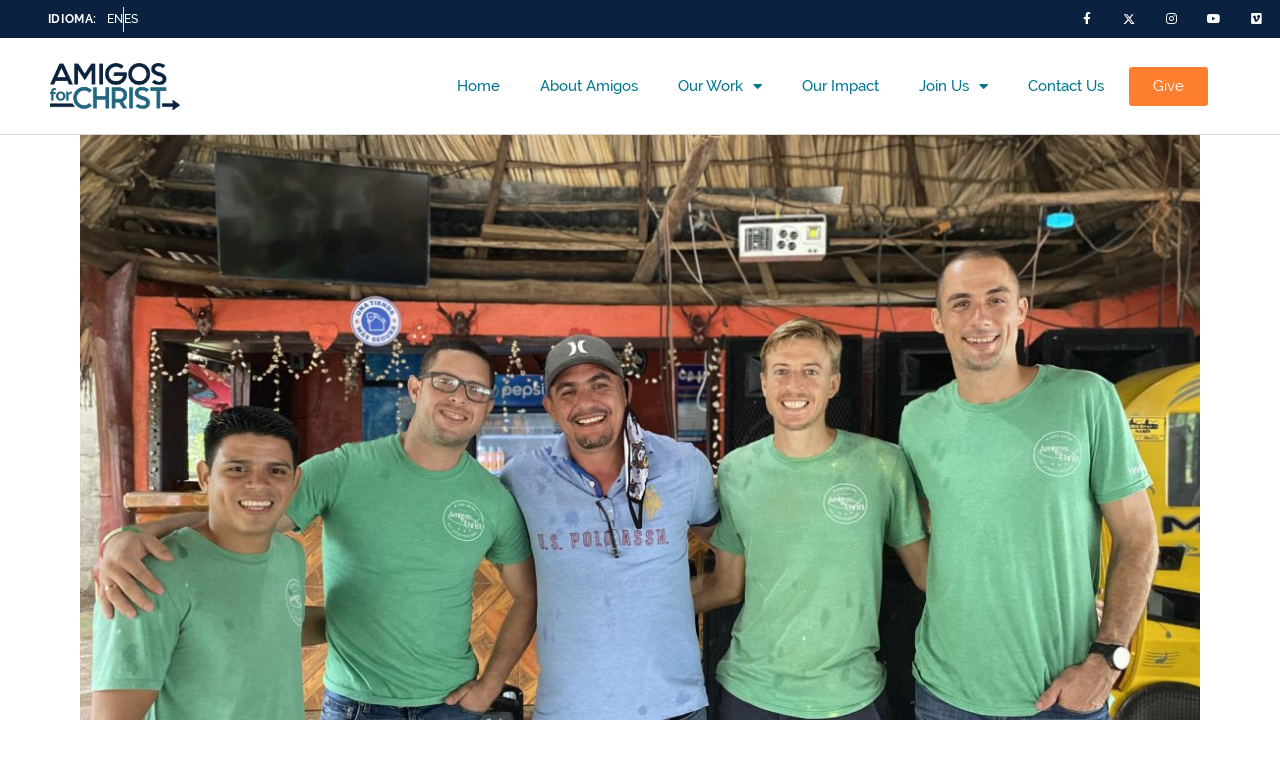

--- FILE ---
content_type: text/html; charset=UTF-8
request_url: https://amigosforchrist.org/2020/10/walter-water-the-what-and-the-why/
body_size: 32515
content:
<!doctype html>
<html lang="en-US">
<head>
	<meta charset="UTF-8">
	<meta name="viewport" content="width=device-width, initial-scale=1">
	<link rel="profile" href="https://gmpg.org/xfn/11">
	<meta name='robots' content='index, follow, max-image-preview:large, max-snippet:-1, max-video-preview:-1' />

	<!-- This site is optimized with the Yoast SEO plugin v25.8 - https://yoast.com/wordpress/plugins/seo/ -->
	<title>Walter, Water, the What and the Why | Amigos for Christ I Mission Trips to Nicaragua</title>
	<link rel="canonical" href="https://amigosforchrist.org/2020/10/walter-water-the-what-and-the-why/" />
	<meta property="og:locale" content="en_US" />
	<meta property="og:type" content="article" />
	<meta property="og:title" content="Walter, Water, the What and the Why | Amigos for Christ I Mission Trips to Nicaragua" />
	<meta property="og:description" content="Walter Alexander Lopez Dolmus started working at Amigos for Christ when he was 17 years old. As the warehouse boy, Walter ensured that all of the Amigos supplies were checked out and returned as needed each day. Shovels, pickaxes and cement were carefully tallied and marked. Walter has come a long way since his days [&hellip;]" />
	<meta property="og:url" content="https://amigosforchrist.org/2020/10/walter-water-the-what-and-the-why/" />
	<meta property="og:site_name" content="Amigos for Christ I Mission Trips to Nicaragua" />
	<meta property="article:published_time" content="2020-10-10T20:42:19+00:00" />
	<meta property="article:modified_time" content="2023-10-26T14:27:24+00:00" />
	<meta property="og:image" content="https://amigosforchrist.org/wp-content/uploads/2021/03/IMG_1670-1-scaled-e1616012613923.jpg" />
	<meta property="og:image:width" content="2560" />
	<meta property="og:image:height" content="1920" />
	<meta property="og:image:type" content="image/jpeg" />
	<meta name="author" content="Sabrina Bland" />
	<meta name="twitter:card" content="summary_large_image" />
	<meta name="twitter:label1" content="Written by" />
	<meta name="twitter:data1" content="Sabrina Bland" />
	<meta name="twitter:label2" content="Est. reading time" />
	<meta name="twitter:data2" content="4 minutes" />
	<script type="application/ld+json" class="yoast-schema-graph">{"@context":"https://schema.org","@graph":[{"@type":"Article","@id":"https://amigosforchrist.org/2020/10/walter-water-the-what-and-the-why/#article","isPartOf":{"@id":"https://amigosforchrist.org/2020/10/walter-water-the-what-and-the-why/"},"author":{"name":"Heather","@id":"https://amigosforchrist.org/#/schema/person/aa50d01a87287f89d86c9293d6e0c93b"},"headline":"Walter, Water, the What and the Why","datePublished":"2020-10-10T20:42:19+00:00","dateModified":"2023-10-26T14:27:24+00:00","mainEntityOfPage":{"@id":"https://amigosforchrist.org/2020/10/walter-water-the-what-and-the-why/"},"wordCount":737,"publisher":{"@id":"https://amigosforchrist.org/#organization"},"image":{"@id":"https://amigosforchrist.org/2020/10/walter-water-the-what-and-the-why/#primaryimage"},"thumbnailUrl":"https://amigosforchrist.org/wp-content/uploads/2021/03/IMG_1670-1-scaled-e1616012613923.jpg","articleSection":["Amigos Story","Amigos Team","Bright Spots","Water","Water for Chinandega"],"inLanguage":"en-US"},{"@type":"WebPage","@id":"https://amigosforchrist.org/2020/10/walter-water-the-what-and-the-why/","url":"https://amigosforchrist.org/2020/10/walter-water-the-what-and-the-why/","name":"Walter, Water, the What and the Why | Amigos for Christ I Mission Trips to Nicaragua","isPartOf":{"@id":"https://amigosforchrist.org/#website"},"primaryImageOfPage":{"@id":"https://amigosforchrist.org/2020/10/walter-water-the-what-and-the-why/#primaryimage"},"image":{"@id":"https://amigosforchrist.org/2020/10/walter-water-the-what-and-the-why/#primaryimage"},"thumbnailUrl":"https://amigosforchrist.org/wp-content/uploads/2021/03/IMG_1670-1-scaled-e1616012613923.jpg","datePublished":"2020-10-10T20:42:19+00:00","dateModified":"2023-10-26T14:27:24+00:00","breadcrumb":{"@id":"https://amigosforchrist.org/2020/10/walter-water-the-what-and-the-why/#breadcrumb"},"inLanguage":"en-US","potentialAction":[{"@type":"ReadAction","target":["https://amigosforchrist.org/2020/10/walter-water-the-what-and-the-why/"]}]},{"@type":"ImageObject","inLanguage":"en-US","@id":"https://amigosforchrist.org/2020/10/walter-water-the-what-and-the-why/#primaryimage","url":"https://amigosforchrist.org/wp-content/uploads/2021/03/IMG_1670-1-scaled-e1616012613923.jpg","contentUrl":"https://amigosforchrist.org/wp-content/uploads/2021/03/IMG_1670-1-scaled-e1616012613923.jpg","width":2560,"height":1920,"caption":"185 de las 341 comunidades rurales del departamento de Chinandega no tienen acceso a agua potable. El Equipo de Estrategia y Agua para Chinandega está comprometido a cambiar esta realidad para que las familias puedan vivir vidas saludables y llenas de propósito."},{"@type":"BreadcrumbList","@id":"https://amigosforchrist.org/2020/10/walter-water-the-what-and-the-why/#breadcrumb","itemListElement":[{"@type":"ListItem","position":1,"name":"Home","item":"https://amigosforchrist.org/"},{"@type":"ListItem","position":2,"name":"Stories and Updates","item":"https://amigosforchrist.org/our-work/stories-and-updates/"},{"@type":"ListItem","position":3,"name":"Walter, Water, the What and the Why"}]},{"@type":"WebSite","@id":"https://amigosforchrist.org/#website","url":"https://amigosforchrist.org/","name":"Amigos for Christ I Mission Trips to Nicaragua","description":"","publisher":{"@id":"https://amigosforchrist.org/#organization"},"potentialAction":[{"@type":"SearchAction","target":{"@type":"EntryPoint","urlTemplate":"https://amigosforchrist.org/?s={search_term_string}"},"query-input":{"@type":"PropertyValueSpecification","valueRequired":true,"valueName":"search_term_string"}}],"inLanguage":"en-US"},{"@type":"Organization","@id":"https://amigosforchrist.org/#organization","name":"Amigos for Christ I Mission Trips to Nicaragua","url":"https://amigosforchrist.org/","logo":{"@type":"ImageObject","inLanguage":"en-US","@id":"https://amigosforchrist.org/#/schema/logo/image/","url":"https://amigosforchrist.org/wp-content/uploads/2020/10/Amigos_Logo_2021.png","contentUrl":"https://amigosforchrist.org/wp-content/uploads/2020/10/Amigos_Logo_2021.png","width":1723,"height":624,"caption":"Amigos for Christ I Mission Trips to Nicaragua"},"image":{"@id":"https://amigosforchrist.org/#/schema/logo/image/"}},{"@type":"Person","@id":"https://amigosforchrist.org/#/schema/person/image/b9d752c03af30e065c6271d13a14d2bc","name":"Sabrina Bland","image":{"@type":"ImageObject","inLanguage":"en-US","@id":"https://amigosforchrist.org/#/schema/person/image/593c4db12892036af79b3d192bbd30b7","url":"https://amigosforchrist.org/wp-content/uploads/2020/10/Screen-Shot-2020-10-01-at-2.31.22-PM.png","contentUrl":"https://amigosforchrist.org/wp-content/uploads/2020/10/Screen-Shot-2020-10-01-at-2.31.22-PM.png","width":"","height":"","caption":"Sabrina Bland"},"sameAs":["https://amigosforchrist.org"],"url":"https://amigosforchrist.org/author/sabrina-bland/","description":"Gratitude Coordinator. Sabrina has been a part of the Amigos story since it began, and she is truly grateful that she is able to tell the story of impact to our family with photographs, videos, stories, and art. Though trained as a nurse, she believes her work now is the same- she can bring healing and hope into people’s lives by allowing them to see their involvement in Amigos as God does – with deep joy that they are bringing about the Kingdom here and now for families in Nicaragua."}]}</script>
	<!-- / Yoast SEO plugin. -->


<link rel='dns-prefetch' href='//www.googletagmanager.com' />
<link rel="alternate" type="application/rss+xml" title="Amigos for Christ I Mission Trips to Nicaragua &raquo; Feed" href="https://amigosforchrist.org/feed/" />
<link rel="alternate" title="oEmbed (JSON)" type="application/json+oembed" href="https://amigosforchrist.org/wp-json/oembed/1.0/embed?url=https%3A%2F%2Famigosforchrist.org%2F2020%2F10%2Fwalter-water-the-what-and-the-why%2F" />
<link rel="alternate" title="oEmbed (XML)" type="text/xml+oembed" href="https://amigosforchrist.org/wp-json/oembed/1.0/embed?url=https%3A%2F%2Famigosforchrist.org%2F2020%2F10%2Fwalter-water-the-what-and-the-why%2F&#038;format=xml" />
<style id='wp-img-auto-sizes-contain-inline-css'>
img:is([sizes=auto i],[sizes^="auto," i]){contain-intrinsic-size:3000px 1500px}
/*# sourceURL=wp-img-auto-sizes-contain-inline-css */
</style>
<style id='wp-emoji-styles-inline-css'>

	img.wp-smiley, img.emoji {
		display: inline !important;
		border: none !important;
		box-shadow: none !important;
		height: 1em !important;
		width: 1em !important;
		margin: 0 0.07em !important;
		vertical-align: -0.1em !important;
		background: none !important;
		padding: 0 !important;
	}
/*# sourceURL=wp-emoji-styles-inline-css */
</style>
<link rel='stylesheet' id='copy-the-code-css' href='https://amigosforchrist.org/wp-content/plugins/copy-the-code/assets/css/copy-the-code.css?ver=4.0.5' media='all' />
<link rel='stylesheet' id='ctc-copy-inline-css' href='https://amigosforchrist.org/wp-content/plugins/copy-the-code/assets/css/copy-inline.css?ver=4.0.5' media='all' />
<link rel='stylesheet' id='htbbootstrap-css' href='https://amigosforchrist.org/wp-content/plugins/ht-mega-for-elementor/assets/css/htbbootstrap.css?ver=2.9.4' media='all' />
<link rel='stylesheet' id='font-awesome-css' href='https://amigosforchrist.org/wp-content/plugins/elementor/assets/lib/font-awesome/css/font-awesome.min.css?ver=4.7.0' media='all' />
<link rel='stylesheet' id='htmega-animation-css' href='https://amigosforchrist.org/wp-content/plugins/ht-mega-for-elementor/assets/css/animation.css?ver=2.9.4' media='all' />
<link rel='stylesheet' id='htmega-keyframes-css' href='https://amigosforchrist.org/wp-content/plugins/ht-mega-for-elementor/assets/css/htmega-keyframes.css?ver=2.9.4' media='all' />
<link rel='stylesheet' id='htmega-global-style-min-css' href='https://amigosforchrist.org/wp-content/plugins/ht-mega-for-elementor/assets/css/htmega-global-style.min.css?ver=2.9.4' media='all' />
<link rel='stylesheet' id='hello-elementor-css' href='https://amigosforchrist.org/wp-content/themes/hello-elementor/assets/css/reset.css?ver=3.4.5' media='all' />
<link rel='stylesheet' id='hello-elementor-theme-style-css' href='https://amigosforchrist.org/wp-content/themes/hello-elementor/assets/css/theme.css?ver=3.4.5' media='all' />
<link rel='stylesheet' id='hello-elementor-header-footer-css' href='https://amigosforchrist.org/wp-content/themes/hello-elementor/assets/css/header-footer.css?ver=3.4.5' media='all' />
<link rel='stylesheet' id='elementor-frontend-css' href='https://amigosforchrist.org/wp-content/plugins/elementor/assets/css/frontend.min.css?ver=3.31.3' media='all' />
<style id='elementor-frontend-inline-css'>
@-webkit-keyframes ha_fadeIn{0%{opacity:0}to{opacity:1}}@keyframes ha_fadeIn{0%{opacity:0}to{opacity:1}}@-webkit-keyframes ha_zoomIn{0%{opacity:0;-webkit-transform:scale3d(.3,.3,.3);transform:scale3d(.3,.3,.3)}50%{opacity:1}}@keyframes ha_zoomIn{0%{opacity:0;-webkit-transform:scale3d(.3,.3,.3);transform:scale3d(.3,.3,.3)}50%{opacity:1}}@-webkit-keyframes ha_rollIn{0%{opacity:0;-webkit-transform:translate3d(-100%,0,0) rotate3d(0,0,1,-120deg);transform:translate3d(-100%,0,0) rotate3d(0,0,1,-120deg)}to{opacity:1}}@keyframes ha_rollIn{0%{opacity:0;-webkit-transform:translate3d(-100%,0,0) rotate3d(0,0,1,-120deg);transform:translate3d(-100%,0,0) rotate3d(0,0,1,-120deg)}to{opacity:1}}@-webkit-keyframes ha_bounce{0%,20%,53%,to{-webkit-animation-timing-function:cubic-bezier(.215,.61,.355,1);animation-timing-function:cubic-bezier(.215,.61,.355,1)}40%,43%{-webkit-transform:translate3d(0,-30px,0) scaleY(1.1);transform:translate3d(0,-30px,0) scaleY(1.1);-webkit-animation-timing-function:cubic-bezier(.755,.05,.855,.06);animation-timing-function:cubic-bezier(.755,.05,.855,.06)}70%{-webkit-transform:translate3d(0,-15px,0) scaleY(1.05);transform:translate3d(0,-15px,0) scaleY(1.05);-webkit-animation-timing-function:cubic-bezier(.755,.05,.855,.06);animation-timing-function:cubic-bezier(.755,.05,.855,.06)}80%{-webkit-transition-timing-function:cubic-bezier(.215,.61,.355,1);transition-timing-function:cubic-bezier(.215,.61,.355,1);-webkit-transform:translate3d(0,0,0) scaleY(.95);transform:translate3d(0,0,0) scaleY(.95)}90%{-webkit-transform:translate3d(0,-4px,0) scaleY(1.02);transform:translate3d(0,-4px,0) scaleY(1.02)}}@keyframes ha_bounce{0%,20%,53%,to{-webkit-animation-timing-function:cubic-bezier(.215,.61,.355,1);animation-timing-function:cubic-bezier(.215,.61,.355,1)}40%,43%{-webkit-transform:translate3d(0,-30px,0) scaleY(1.1);transform:translate3d(0,-30px,0) scaleY(1.1);-webkit-animation-timing-function:cubic-bezier(.755,.05,.855,.06);animation-timing-function:cubic-bezier(.755,.05,.855,.06)}70%{-webkit-transform:translate3d(0,-15px,0) scaleY(1.05);transform:translate3d(0,-15px,0) scaleY(1.05);-webkit-animation-timing-function:cubic-bezier(.755,.05,.855,.06);animation-timing-function:cubic-bezier(.755,.05,.855,.06)}80%{-webkit-transition-timing-function:cubic-bezier(.215,.61,.355,1);transition-timing-function:cubic-bezier(.215,.61,.355,1);-webkit-transform:translate3d(0,0,0) scaleY(.95);transform:translate3d(0,0,0) scaleY(.95)}90%{-webkit-transform:translate3d(0,-4px,0) scaleY(1.02);transform:translate3d(0,-4px,0) scaleY(1.02)}}@-webkit-keyframes ha_bounceIn{0%,20%,40%,60%,80%,to{-webkit-animation-timing-function:cubic-bezier(.215,.61,.355,1);animation-timing-function:cubic-bezier(.215,.61,.355,1)}0%{opacity:0;-webkit-transform:scale3d(.3,.3,.3);transform:scale3d(.3,.3,.3)}20%{-webkit-transform:scale3d(1.1,1.1,1.1);transform:scale3d(1.1,1.1,1.1)}40%{-webkit-transform:scale3d(.9,.9,.9);transform:scale3d(.9,.9,.9)}60%{opacity:1;-webkit-transform:scale3d(1.03,1.03,1.03);transform:scale3d(1.03,1.03,1.03)}80%{-webkit-transform:scale3d(.97,.97,.97);transform:scale3d(.97,.97,.97)}to{opacity:1}}@keyframes ha_bounceIn{0%,20%,40%,60%,80%,to{-webkit-animation-timing-function:cubic-bezier(.215,.61,.355,1);animation-timing-function:cubic-bezier(.215,.61,.355,1)}0%{opacity:0;-webkit-transform:scale3d(.3,.3,.3);transform:scale3d(.3,.3,.3)}20%{-webkit-transform:scale3d(1.1,1.1,1.1);transform:scale3d(1.1,1.1,1.1)}40%{-webkit-transform:scale3d(.9,.9,.9);transform:scale3d(.9,.9,.9)}60%{opacity:1;-webkit-transform:scale3d(1.03,1.03,1.03);transform:scale3d(1.03,1.03,1.03)}80%{-webkit-transform:scale3d(.97,.97,.97);transform:scale3d(.97,.97,.97)}to{opacity:1}}@-webkit-keyframes ha_flipInX{0%{opacity:0;-webkit-transform:perspective(400px) rotate3d(1,0,0,90deg);transform:perspective(400px) rotate3d(1,0,0,90deg);-webkit-animation-timing-function:ease-in;animation-timing-function:ease-in}40%{-webkit-transform:perspective(400px) rotate3d(1,0,0,-20deg);transform:perspective(400px) rotate3d(1,0,0,-20deg);-webkit-animation-timing-function:ease-in;animation-timing-function:ease-in}60%{opacity:1;-webkit-transform:perspective(400px) rotate3d(1,0,0,10deg);transform:perspective(400px) rotate3d(1,0,0,10deg)}80%{-webkit-transform:perspective(400px) rotate3d(1,0,0,-5deg);transform:perspective(400px) rotate3d(1,0,0,-5deg)}}@keyframes ha_flipInX{0%{opacity:0;-webkit-transform:perspective(400px) rotate3d(1,0,0,90deg);transform:perspective(400px) rotate3d(1,0,0,90deg);-webkit-animation-timing-function:ease-in;animation-timing-function:ease-in}40%{-webkit-transform:perspective(400px) rotate3d(1,0,0,-20deg);transform:perspective(400px) rotate3d(1,0,0,-20deg);-webkit-animation-timing-function:ease-in;animation-timing-function:ease-in}60%{opacity:1;-webkit-transform:perspective(400px) rotate3d(1,0,0,10deg);transform:perspective(400px) rotate3d(1,0,0,10deg)}80%{-webkit-transform:perspective(400px) rotate3d(1,0,0,-5deg);transform:perspective(400px) rotate3d(1,0,0,-5deg)}}@-webkit-keyframes ha_flipInY{0%{opacity:0;-webkit-transform:perspective(400px) rotate3d(0,1,0,90deg);transform:perspective(400px) rotate3d(0,1,0,90deg);-webkit-animation-timing-function:ease-in;animation-timing-function:ease-in}40%{-webkit-transform:perspective(400px) rotate3d(0,1,0,-20deg);transform:perspective(400px) rotate3d(0,1,0,-20deg);-webkit-animation-timing-function:ease-in;animation-timing-function:ease-in}60%{opacity:1;-webkit-transform:perspective(400px) rotate3d(0,1,0,10deg);transform:perspective(400px) rotate3d(0,1,0,10deg)}80%{-webkit-transform:perspective(400px) rotate3d(0,1,0,-5deg);transform:perspective(400px) rotate3d(0,1,0,-5deg)}}@keyframes ha_flipInY{0%{opacity:0;-webkit-transform:perspective(400px) rotate3d(0,1,0,90deg);transform:perspective(400px) rotate3d(0,1,0,90deg);-webkit-animation-timing-function:ease-in;animation-timing-function:ease-in}40%{-webkit-transform:perspective(400px) rotate3d(0,1,0,-20deg);transform:perspective(400px) rotate3d(0,1,0,-20deg);-webkit-animation-timing-function:ease-in;animation-timing-function:ease-in}60%{opacity:1;-webkit-transform:perspective(400px) rotate3d(0,1,0,10deg);transform:perspective(400px) rotate3d(0,1,0,10deg)}80%{-webkit-transform:perspective(400px) rotate3d(0,1,0,-5deg);transform:perspective(400px) rotate3d(0,1,0,-5deg)}}@-webkit-keyframes ha_swing{20%{-webkit-transform:rotate3d(0,0,1,15deg);transform:rotate3d(0,0,1,15deg)}40%{-webkit-transform:rotate3d(0,0,1,-10deg);transform:rotate3d(0,0,1,-10deg)}60%{-webkit-transform:rotate3d(0,0,1,5deg);transform:rotate3d(0,0,1,5deg)}80%{-webkit-transform:rotate3d(0,0,1,-5deg);transform:rotate3d(0,0,1,-5deg)}}@keyframes ha_swing{20%{-webkit-transform:rotate3d(0,0,1,15deg);transform:rotate3d(0,0,1,15deg)}40%{-webkit-transform:rotate3d(0,0,1,-10deg);transform:rotate3d(0,0,1,-10deg)}60%{-webkit-transform:rotate3d(0,0,1,5deg);transform:rotate3d(0,0,1,5deg)}80%{-webkit-transform:rotate3d(0,0,1,-5deg);transform:rotate3d(0,0,1,-5deg)}}@-webkit-keyframes ha_slideInDown{0%{visibility:visible;-webkit-transform:translate3d(0,-100%,0);transform:translate3d(0,-100%,0)}}@keyframes ha_slideInDown{0%{visibility:visible;-webkit-transform:translate3d(0,-100%,0);transform:translate3d(0,-100%,0)}}@-webkit-keyframes ha_slideInUp{0%{visibility:visible;-webkit-transform:translate3d(0,100%,0);transform:translate3d(0,100%,0)}}@keyframes ha_slideInUp{0%{visibility:visible;-webkit-transform:translate3d(0,100%,0);transform:translate3d(0,100%,0)}}@-webkit-keyframes ha_slideInLeft{0%{visibility:visible;-webkit-transform:translate3d(-100%,0,0);transform:translate3d(-100%,0,0)}}@keyframes ha_slideInLeft{0%{visibility:visible;-webkit-transform:translate3d(-100%,0,0);transform:translate3d(-100%,0,0)}}@-webkit-keyframes ha_slideInRight{0%{visibility:visible;-webkit-transform:translate3d(100%,0,0);transform:translate3d(100%,0,0)}}@keyframes ha_slideInRight{0%{visibility:visible;-webkit-transform:translate3d(100%,0,0);transform:translate3d(100%,0,0)}}.ha_fadeIn{-webkit-animation-name:ha_fadeIn;animation-name:ha_fadeIn}.ha_zoomIn{-webkit-animation-name:ha_zoomIn;animation-name:ha_zoomIn}.ha_rollIn{-webkit-animation-name:ha_rollIn;animation-name:ha_rollIn}.ha_bounce{-webkit-transform-origin:center bottom;-ms-transform-origin:center bottom;transform-origin:center bottom;-webkit-animation-name:ha_bounce;animation-name:ha_bounce}.ha_bounceIn{-webkit-animation-name:ha_bounceIn;animation-name:ha_bounceIn;-webkit-animation-duration:.75s;-webkit-animation-duration:calc(var(--animate-duration)*.75);animation-duration:.75s;animation-duration:calc(var(--animate-duration)*.75)}.ha_flipInX,.ha_flipInY{-webkit-animation-name:ha_flipInX;animation-name:ha_flipInX;-webkit-backface-visibility:visible!important;backface-visibility:visible!important}.ha_flipInY{-webkit-animation-name:ha_flipInY;animation-name:ha_flipInY}.ha_swing{-webkit-transform-origin:top center;-ms-transform-origin:top center;transform-origin:top center;-webkit-animation-name:ha_swing;animation-name:ha_swing}.ha_slideInDown{-webkit-animation-name:ha_slideInDown;animation-name:ha_slideInDown}.ha_slideInUp{-webkit-animation-name:ha_slideInUp;animation-name:ha_slideInUp}.ha_slideInLeft{-webkit-animation-name:ha_slideInLeft;animation-name:ha_slideInLeft}.ha_slideInRight{-webkit-animation-name:ha_slideInRight;animation-name:ha_slideInRight}.ha-css-transform-yes{-webkit-transition-duration:var(--ha-tfx-transition-duration, .2s);transition-duration:var(--ha-tfx-transition-duration, .2s);-webkit-transition-property:-webkit-transform;transition-property:transform;transition-property:transform,-webkit-transform;-webkit-transform:translate(var(--ha-tfx-translate-x, 0),var(--ha-tfx-translate-y, 0)) scale(var(--ha-tfx-scale-x, 1),var(--ha-tfx-scale-y, 1)) skew(var(--ha-tfx-skew-x, 0),var(--ha-tfx-skew-y, 0)) rotateX(var(--ha-tfx-rotate-x, 0)) rotateY(var(--ha-tfx-rotate-y, 0)) rotateZ(var(--ha-tfx-rotate-z, 0));transform:translate(var(--ha-tfx-translate-x, 0),var(--ha-tfx-translate-y, 0)) scale(var(--ha-tfx-scale-x, 1),var(--ha-tfx-scale-y, 1)) skew(var(--ha-tfx-skew-x, 0),var(--ha-tfx-skew-y, 0)) rotateX(var(--ha-tfx-rotate-x, 0)) rotateY(var(--ha-tfx-rotate-y, 0)) rotateZ(var(--ha-tfx-rotate-z, 0))}.ha-css-transform-yes:hover{-webkit-transform:translate(var(--ha-tfx-translate-x-hover, var(--ha-tfx-translate-x, 0)),var(--ha-tfx-translate-y-hover, var(--ha-tfx-translate-y, 0))) scale(var(--ha-tfx-scale-x-hover, var(--ha-tfx-scale-x, 1)),var(--ha-tfx-scale-y-hover, var(--ha-tfx-scale-y, 1))) skew(var(--ha-tfx-skew-x-hover, var(--ha-tfx-skew-x, 0)),var(--ha-tfx-skew-y-hover, var(--ha-tfx-skew-y, 0))) rotateX(var(--ha-tfx-rotate-x-hover, var(--ha-tfx-rotate-x, 0))) rotateY(var(--ha-tfx-rotate-y-hover, var(--ha-tfx-rotate-y, 0))) rotateZ(var(--ha-tfx-rotate-z-hover, var(--ha-tfx-rotate-z, 0)));transform:translate(var(--ha-tfx-translate-x-hover, var(--ha-tfx-translate-x, 0)),var(--ha-tfx-translate-y-hover, var(--ha-tfx-translate-y, 0))) scale(var(--ha-tfx-scale-x-hover, var(--ha-tfx-scale-x, 1)),var(--ha-tfx-scale-y-hover, var(--ha-tfx-scale-y, 1))) skew(var(--ha-tfx-skew-x-hover, var(--ha-tfx-skew-x, 0)),var(--ha-tfx-skew-y-hover, var(--ha-tfx-skew-y, 0))) rotateX(var(--ha-tfx-rotate-x-hover, var(--ha-tfx-rotate-x, 0))) rotateY(var(--ha-tfx-rotate-y-hover, var(--ha-tfx-rotate-y, 0))) rotateZ(var(--ha-tfx-rotate-z-hover, var(--ha-tfx-rotate-z, 0)))}.happy-addon>.elementor-widget-container{word-wrap:break-word;overflow-wrap:break-word}.happy-addon>.elementor-widget-container,.happy-addon>.elementor-widget-container *{-webkit-box-sizing:border-box;box-sizing:border-box}.happy-addon:not(:has(.elementor-widget-container)),.happy-addon:not(:has(.elementor-widget-container)) *{-webkit-box-sizing:border-box;box-sizing:border-box;word-wrap:break-word;overflow-wrap:break-word}.happy-addon p:empty{display:none}.happy-addon .elementor-inline-editing{min-height:auto!important}.happy-addon-pro img{max-width:100%;height:auto;-o-object-fit:cover;object-fit:cover}.ha-screen-reader-text{position:absolute;overflow:hidden;clip:rect(1px,1px,1px,1px);margin:-1px;padding:0;width:1px;height:1px;border:0;word-wrap:normal!important;-webkit-clip-path:inset(50%);clip-path:inset(50%)}.ha-has-bg-overlay>.elementor-widget-container{position:relative;z-index:1}.ha-has-bg-overlay>.elementor-widget-container:before{position:absolute;top:0;left:0;z-index:-1;width:100%;height:100%;content:""}.ha-has-bg-overlay:not(:has(.elementor-widget-container)){position:relative;z-index:1}.ha-has-bg-overlay:not(:has(.elementor-widget-container)):before{position:absolute;top:0;left:0;z-index:-1;width:100%;height:100%;content:""}.ha-popup--is-enabled .ha-js-popup,.ha-popup--is-enabled .ha-js-popup img{cursor:-webkit-zoom-in!important;cursor:zoom-in!important}.mfp-wrap .mfp-arrow,.mfp-wrap .mfp-close{background-color:transparent}.mfp-wrap .mfp-arrow:focus,.mfp-wrap .mfp-close:focus{outline-width:thin}.ha-advanced-tooltip-enable{position:relative;cursor:pointer;--ha-tooltip-arrow-color:black;--ha-tooltip-arrow-distance:0}.ha-advanced-tooltip-enable .ha-advanced-tooltip-content{position:absolute;z-index:999;display:none;padding:5px 0;width:120px;height:auto;border-radius:6px;background-color:#000;color:#fff;text-align:center;opacity:0}.ha-advanced-tooltip-enable .ha-advanced-tooltip-content::after{position:absolute;border-width:5px;border-style:solid;content:""}.ha-advanced-tooltip-enable .ha-advanced-tooltip-content.no-arrow::after{visibility:hidden}.ha-advanced-tooltip-enable .ha-advanced-tooltip-content.show{display:inline-block;opacity:1}.ha-advanced-tooltip-enable.ha-advanced-tooltip-top .ha-advanced-tooltip-content,body[data-elementor-device-mode=tablet] .ha-advanced-tooltip-enable.ha-advanced-tooltip-tablet-top .ha-advanced-tooltip-content{top:unset;right:0;bottom:calc(101% + var(--ha-tooltip-arrow-distance));left:0;margin:0 auto}.ha-advanced-tooltip-enable.ha-advanced-tooltip-top .ha-advanced-tooltip-content::after,body[data-elementor-device-mode=tablet] .ha-advanced-tooltip-enable.ha-advanced-tooltip-tablet-top .ha-advanced-tooltip-content::after{top:100%;right:unset;bottom:unset;left:50%;border-color:var(--ha-tooltip-arrow-color) transparent transparent transparent;-webkit-transform:translateX(-50%);-ms-transform:translateX(-50%);transform:translateX(-50%)}.ha-advanced-tooltip-enable.ha-advanced-tooltip-bottom .ha-advanced-tooltip-content,body[data-elementor-device-mode=tablet] .ha-advanced-tooltip-enable.ha-advanced-tooltip-tablet-bottom .ha-advanced-tooltip-content{top:calc(101% + var(--ha-tooltip-arrow-distance));right:0;bottom:unset;left:0;margin:0 auto}.ha-advanced-tooltip-enable.ha-advanced-tooltip-bottom .ha-advanced-tooltip-content::after,body[data-elementor-device-mode=tablet] .ha-advanced-tooltip-enable.ha-advanced-tooltip-tablet-bottom .ha-advanced-tooltip-content::after{top:unset;right:unset;bottom:100%;left:50%;border-color:transparent transparent var(--ha-tooltip-arrow-color) transparent;-webkit-transform:translateX(-50%);-ms-transform:translateX(-50%);transform:translateX(-50%)}.ha-advanced-tooltip-enable.ha-advanced-tooltip-left .ha-advanced-tooltip-content,body[data-elementor-device-mode=tablet] .ha-advanced-tooltip-enable.ha-advanced-tooltip-tablet-left .ha-advanced-tooltip-content{top:50%;right:calc(101% + var(--ha-tooltip-arrow-distance));bottom:unset;left:unset;-webkit-transform:translateY(-50%);-ms-transform:translateY(-50%);transform:translateY(-50%)}.ha-advanced-tooltip-enable.ha-advanced-tooltip-left .ha-advanced-tooltip-content::after,body[data-elementor-device-mode=tablet] .ha-advanced-tooltip-enable.ha-advanced-tooltip-tablet-left .ha-advanced-tooltip-content::after{top:50%;right:unset;bottom:unset;left:100%;border-color:transparent transparent transparent var(--ha-tooltip-arrow-color);-webkit-transform:translateY(-50%);-ms-transform:translateY(-50%);transform:translateY(-50%)}.ha-advanced-tooltip-enable.ha-advanced-tooltip-right .ha-advanced-tooltip-content,body[data-elementor-device-mode=tablet] .ha-advanced-tooltip-enable.ha-advanced-tooltip-tablet-right .ha-advanced-tooltip-content{top:50%;right:unset;bottom:unset;left:calc(101% + var(--ha-tooltip-arrow-distance));-webkit-transform:translateY(-50%);-ms-transform:translateY(-50%);transform:translateY(-50%)}.ha-advanced-tooltip-enable.ha-advanced-tooltip-right .ha-advanced-tooltip-content::after,body[data-elementor-device-mode=tablet] .ha-advanced-tooltip-enable.ha-advanced-tooltip-tablet-right .ha-advanced-tooltip-content::after{top:50%;right:100%;bottom:unset;left:unset;border-color:transparent var(--ha-tooltip-arrow-color) transparent transparent;-webkit-transform:translateY(-50%);-ms-transform:translateY(-50%);transform:translateY(-50%)}body[data-elementor-device-mode=mobile] .ha-advanced-tooltip-enable.ha-advanced-tooltip-mobile-top .ha-advanced-tooltip-content{top:unset;right:0;bottom:calc(101% + var(--ha-tooltip-arrow-distance));left:0;margin:0 auto}body[data-elementor-device-mode=mobile] .ha-advanced-tooltip-enable.ha-advanced-tooltip-mobile-top .ha-advanced-tooltip-content::after{top:100%;right:unset;bottom:unset;left:50%;border-color:var(--ha-tooltip-arrow-color) transparent transparent transparent;-webkit-transform:translateX(-50%);-ms-transform:translateX(-50%);transform:translateX(-50%)}body[data-elementor-device-mode=mobile] .ha-advanced-tooltip-enable.ha-advanced-tooltip-mobile-bottom .ha-advanced-tooltip-content{top:calc(101% + var(--ha-tooltip-arrow-distance));right:0;bottom:unset;left:0;margin:0 auto}body[data-elementor-device-mode=mobile] .ha-advanced-tooltip-enable.ha-advanced-tooltip-mobile-bottom .ha-advanced-tooltip-content::after{top:unset;right:unset;bottom:100%;left:50%;border-color:transparent transparent var(--ha-tooltip-arrow-color) transparent;-webkit-transform:translateX(-50%);-ms-transform:translateX(-50%);transform:translateX(-50%)}body[data-elementor-device-mode=mobile] .ha-advanced-tooltip-enable.ha-advanced-tooltip-mobile-left .ha-advanced-tooltip-content{top:50%;right:calc(101% + var(--ha-tooltip-arrow-distance));bottom:unset;left:unset;-webkit-transform:translateY(-50%);-ms-transform:translateY(-50%);transform:translateY(-50%)}body[data-elementor-device-mode=mobile] .ha-advanced-tooltip-enable.ha-advanced-tooltip-mobile-left .ha-advanced-tooltip-content::after{top:50%;right:unset;bottom:unset;left:100%;border-color:transparent transparent transparent var(--ha-tooltip-arrow-color);-webkit-transform:translateY(-50%);-ms-transform:translateY(-50%);transform:translateY(-50%)}body[data-elementor-device-mode=mobile] .ha-advanced-tooltip-enable.ha-advanced-tooltip-mobile-right .ha-advanced-tooltip-content{top:50%;right:unset;bottom:unset;left:calc(101% + var(--ha-tooltip-arrow-distance));-webkit-transform:translateY(-50%);-ms-transform:translateY(-50%);transform:translateY(-50%)}body[data-elementor-device-mode=mobile] .ha-advanced-tooltip-enable.ha-advanced-tooltip-mobile-right .ha-advanced-tooltip-content::after{top:50%;right:100%;bottom:unset;left:unset;border-color:transparent var(--ha-tooltip-arrow-color) transparent transparent;-webkit-transform:translateY(-50%);-ms-transform:translateY(-50%);transform:translateY(-50%)}body.elementor-editor-active .happy-addon.ha-gravityforms .gform_wrapper{display:block!important}.ha-scroll-to-top-wrap.ha-scroll-to-top-hide{display:none}.ha-scroll-to-top-wrap.edit-mode,.ha-scroll-to-top-wrap.single-page-off{display:none!important}.ha-scroll-to-top-button{position:fixed;right:15px;bottom:15px;z-index:9999;display:-webkit-box;display:-webkit-flex;display:-ms-flexbox;display:flex;-webkit-box-align:center;-webkit-align-items:center;align-items:center;-ms-flex-align:center;-webkit-box-pack:center;-ms-flex-pack:center;-webkit-justify-content:center;justify-content:center;width:50px;height:50px;border-radius:50px;background-color:#5636d1;color:#fff;text-align:center;opacity:1;cursor:pointer;-webkit-transition:all .3s;transition:all .3s}.ha-scroll-to-top-button i{color:#fff;font-size:16px}.ha-scroll-to-top-button:hover{background-color:#e2498a}
/*# sourceURL=elementor-frontend-inline-css */
</style>
<link rel='stylesheet' id='widget-heading-css' href='https://amigosforchrist.org/wp-content/plugins/elementor/assets/css/widget-heading.min.css?ver=3.31.3' media='all' />
<link rel='stylesheet' id='widget-icon-list-css' href='https://amigosforchrist.org/wp-content/plugins/elementor/assets/css/widget-icon-list.min.css?ver=3.31.3' media='all' />
<link rel='stylesheet' id='e-animation-pop-css' href='https://amigosforchrist.org/wp-content/plugins/elementor/assets/lib/animations/styles/e-animation-pop.min.css?ver=3.31.3' media='all' />
<link rel='stylesheet' id='widget-social-icons-css' href='https://amigosforchrist.org/wp-content/plugins/elementor/assets/css/widget-social-icons.min.css?ver=3.31.3' media='all' />
<link rel='stylesheet' id='e-apple-webkit-css' href='https://amigosforchrist.org/wp-content/plugins/elementor/assets/css/conditionals/apple-webkit.min.css?ver=3.31.3' media='all' />
<link rel='stylesheet' id='e-sticky-css' href='https://amigosforchrist.org/wp-content/plugins/elementor-pro/assets/css/modules/sticky.min.css?ver=3.31.2' media='all' />
<link rel='stylesheet' id='widget-image-css' href='https://amigosforchrist.org/wp-content/plugins/elementor/assets/css/widget-image.min.css?ver=3.31.3' media='all' />
<link rel='stylesheet' id='widget-nav-menu-css' href='https://amigosforchrist.org/wp-content/plugins/elementor-pro/assets/css/widget-nav-menu.min.css?ver=3.31.2' media='all' />
<link rel='stylesheet' id='widget-divider-css' href='https://amigosforchrist.org/wp-content/plugins/elementor/assets/css/widget-divider.min.css?ver=3.31.3' media='all' />
<link rel='stylesheet' id='widget-author-box-css' href='https://amigosforchrist.org/wp-content/plugins/elementor-pro/assets/css/widget-author-box.min.css?ver=3.31.2' media='all' />
<link rel='stylesheet' id='widget-post-info-css' href='https://amigosforchrist.org/wp-content/plugins/elementor-pro/assets/css/widget-post-info.min.css?ver=3.31.2' media='all' />
<link rel='stylesheet' id='elementor-icons-shared-0-css' href='https://amigosforchrist.org/wp-content/plugins/elementor/assets/lib/font-awesome/css/fontawesome.min.css?ver=5.15.3' media='all' />
<link rel='stylesheet' id='elementor-icons-fa-regular-css' href='https://amigosforchrist.org/wp-content/plugins/elementor/assets/lib/font-awesome/css/regular.min.css?ver=5.15.3' media='all' />
<link rel='stylesheet' id='elementor-icons-fa-solid-css' href='https://amigosforchrist.org/wp-content/plugins/elementor/assets/lib/font-awesome/css/solid.min.css?ver=5.15.3' media='all' />
<link rel='stylesheet' id='widget-share-buttons-css' href='https://amigosforchrist.org/wp-content/plugins/elementor-pro/assets/css/widget-share-buttons.min.css?ver=3.31.2' media='all' />
<link rel='stylesheet' id='elementor-icons-fa-brands-css' href='https://amigosforchrist.org/wp-content/plugins/elementor/assets/lib/font-awesome/css/brands.min.css?ver=5.15.3' media='all' />
<link rel='stylesheet' id='widget-post-navigation-css' href='https://amigosforchrist.org/wp-content/plugins/elementor-pro/assets/css/widget-post-navigation.min.css?ver=3.31.2' media='all' />
<link rel='stylesheet' id='widget-social-css' href='https://amigosforchrist.org/wp-content/plugins/elementor-pro/assets/css/widget-social.min.css?ver=3.31.2' media='all' />
<link rel='stylesheet' id='widget-posts-css' href='https://amigosforchrist.org/wp-content/plugins/elementor-pro/assets/css/widget-posts.min.css?ver=3.31.2' media='all' />
<link rel='stylesheet' id='widget-spacer-css' href='https://amigosforchrist.org/wp-content/plugins/elementor/assets/css/widget-spacer.min.css?ver=3.31.3' media='all' />
<link rel='stylesheet' id='widget-form-css' href='https://amigosforchrist.org/wp-content/plugins/elementor-pro/assets/css/widget-form.min.css?ver=3.31.2' media='all' />
<link rel='stylesheet' id='e-animation-fadeIn-css' href='https://amigosforchrist.org/wp-content/plugins/elementor/assets/lib/animations/styles/fadeIn.min.css?ver=3.31.3' media='all' />
<link rel='stylesheet' id='e-popup-css' href='https://amigosforchrist.org/wp-content/plugins/elementor-pro/assets/css/conditionals/popup.min.css?ver=3.31.2' media='all' />
<link rel='stylesheet' id='elementor-icons-css' href='https://amigosforchrist.org/wp-content/plugins/elementor/assets/lib/eicons/css/elementor-icons.min.css?ver=5.43.0' media='all' />
<link rel='stylesheet' id='elementor-post-98-css' href='https://amigosforchrist.org/wp-content/uploads/elementor/css/post-98.css?ver=1768507836' media='all' />
<link rel='stylesheet' id='eihe-front-style-css' href='https://amigosforchrist.org/wp-content/plugins/image-hover-effects-addon-for-elementor/assets/style.min.css?ver=1.4.4' media='all' />
<link rel='stylesheet' id='she-header-style-css' href='https://amigosforchrist.org/wp-content/plugins/sticky-header-effects-for-elementor/assets/css/she-header-style.css?ver=2.1.1' media='all' />
<link rel='stylesheet' id='widget-blockquote-css' href='https://amigosforchrist.org/wp-content/plugins/elementor-pro/assets/css/widget-blockquote.min.css?ver=3.31.2' media='all' />
<link rel='stylesheet' id='widget-call-to-action-css' href='https://amigosforchrist.org/wp-content/plugins/elementor-pro/assets/css/widget-call-to-action.min.css?ver=3.31.2' media='all' />
<link rel='stylesheet' id='e-transitions-css' href='https://amigosforchrist.org/wp-content/plugins/elementor-pro/assets/css/conditionals/transitions.min.css?ver=3.31.2' media='all' />
<link rel='stylesheet' id='elementor-post-2517-css' href='https://amigosforchrist.org/wp-content/uploads/elementor/css/post-2517.css?ver=1768619864' media='all' />
<link rel='stylesheet' id='elementor-post-131-css' href='https://amigosforchrist.org/wp-content/uploads/elementor/css/post-131.css?ver=1768507836' media='all' />
<link rel='stylesheet' id='happy-icons-css' href='https://amigosforchrist.org/wp-content/plugins/happy-elementor-addons/assets/fonts/style.min.css?ver=3.20.0' media='all' />
<link rel='stylesheet' id='ctc-blocks-core-css' href='https://amigosforchrist.org/wp-content/plugins/copy-the-code/classes/blocks/assets/css/style.css?ver=4.0.5' media='all' />
<link rel='stylesheet' id='ctc-el-email-sample-css' href='https://amigosforchrist.org/wp-content/plugins/copy-the-code/classes/elementor/widgets/email-sample/style.css?ver=4.0.5' media='all' />
<link rel='stylesheet' id='ctc-blocks-css' href='https://amigosforchrist.org/wp-content/plugins/copy-the-code/classes/blocks/assets/css/style.css?ver=4.0.5' media='all' />
<link rel='stylesheet' id='ctc-el-email-address-css' href='https://amigosforchrist.org/wp-content/plugins/copy-the-code/classes/elementor/widgets/email-address/style.css?ver=4.0.5' media='all' />
<link rel='stylesheet' id='ctc-el-phone-number-css' href='https://amigosforchrist.org/wp-content/plugins/copy-the-code/classes/elementor/widgets/phone-number/style.css?ver=4.0.5' media='all' />
<link rel='stylesheet' id='ctc-el-copy-icon-css' href='https://amigosforchrist.org/wp-content/plugins/copy-the-code/classes/elementor/widgets/copy-icon/style.css?ver=4.0.5' media='all' />
<link rel='stylesheet' id='ctc-el-blockquote-css' href='https://amigosforchrist.org/wp-content/plugins/copy-the-code/classes/elementor/widgets/blockquote/style.css?ver=4.0.5' media='all' />
<link rel='stylesheet' id='ctc-el-code-snippet-css' href='https://amigosforchrist.org/wp-content/plugins/copy-the-code/classes/elementor/widgets/code-snippet/style.css?ver=4.0.5' media='all' />
<link rel='stylesheet' id='ctc-el-message-css' href='https://amigosforchrist.org/wp-content/plugins/copy-the-code/classes/elementor/widgets/message/style.css?ver=4.0.5' media='all' />
<link rel='stylesheet' id='ctc-el-wish-css' href='https://amigosforchrist.org/wp-content/plugins/copy-the-code/classes/elementor/widgets/wish/style.css?ver=4.0.5' media='all' />
<link rel='stylesheet' id='ctc-el-shayari-css' href='https://amigosforchrist.org/wp-content/plugins/copy-the-code/classes/elementor/widgets/shayari/style.css?ver=4.0.5' media='all' />
<link rel='stylesheet' id='ctc-el-sms-css' href='https://amigosforchrist.org/wp-content/plugins/copy-the-code/classes/elementor/widgets/sms/style.css?ver=4.0.5' media='all' />
<link rel='stylesheet' id='ctc-el-deal-css' href='https://amigosforchrist.org/wp-content/plugins/copy-the-code/classes/elementor/widgets/deal/style.css?ver=4.0.5' media='all' />
<link rel='stylesheet' id='ctc-el-coupon-css' href='https://amigosforchrist.org/wp-content/plugins/copy-the-code/classes/elementor/widgets/coupon/style.css?ver=4.0.5' media='all' />
<link rel='stylesheet' id='ctc-el-ai-prompt-generator-css' href='https://amigosforchrist.org/wp-content/plugins/copy-the-code/classes/elementor/widgets/ai-prompt-generator/style.css?ver=4.0.5' media='all' />
<link rel='stylesheet' id='ctc-el-table-css' href='https://amigosforchrist.org/wp-content/plugins/copy-the-code/classes/elementor/widgets/table/style.css?ver=4.0.5' media='all' />
<link rel='stylesheet' id='ctc-el-contact-information-css' href='https://amigosforchrist.org/wp-content/plugins/copy-the-code/classes/elementor/widgets/contact-information/style.css?ver=4.0.5' media='all' />
<link rel='stylesheet' id='elementor-post-138-css' href='https://amigosforchrist.org/wp-content/uploads/elementor/css/post-138.css?ver=1768507836' media='all' />
<link rel='stylesheet' id='elementor-post-513-css' href='https://amigosforchrist.org/wp-content/uploads/elementor/css/post-513.css?ver=1768512022' media='all' />
<link rel='stylesheet' id='elementor-post-272-css' href='https://amigosforchrist.org/wp-content/uploads/elementor/css/post-272.css?ver=1768507836' media='all' />
<link rel='stylesheet' id='graphina_chart-css-css' href='https://amigosforchrist.org/wp-content/plugins/graphina-elementor-charts-and-graphs/assets/css/graphina-chart.css?ver=3.1.4' media='all' />
<link rel='stylesheet' id='dashicons-css' href='https://amigosforchrist.org/wp-includes/css/dashicons.min.css?ver=6.9' media='all' />
<link rel='stylesheet' id='eael-general-css' href='https://amigosforchrist.org/wp-content/plugins/essential-addons-for-elementor-lite/assets/front-end/css/view/general.min.css?ver=6.3.0' media='all' />
<link rel='stylesheet' id='ecs-styles-css' href='https://amigosforchrist.org/wp-content/plugins/ele-custom-skin/assets/css/ecs-style.css?ver=3.1.9' media='all' />
<link rel='stylesheet' id='elementor-gf-local-roboto-css' href='https://amigosforchrist.org/wp-content/uploads/elementor/google-fonts/css/roboto.css?ver=1744642554' media='all' />
<link rel='stylesheet' id='elementor-gf-local-robotoslab-css' href='https://amigosforchrist.org/wp-content/uploads/elementor/google-fonts/css/robotoslab.css?ver=1744642561' media='all' />
<script src="https://amigosforchrist.org/wp-includes/js/jquery/jquery.min.js?ver=3.7.1" id="jquery-core-js"></script>
<script src="https://amigosforchrist.org/wp-includes/js/jquery/jquery-migrate.min.js?ver=3.4.1" id="jquery-migrate-js"></script>
<script id="3d-flip-book-client-locale-loader-js-extra">
var FB3D_CLIENT_LOCALE = {"ajaxurl":"https://amigosforchrist.org/wp-admin/admin-ajax.php","dictionary":{"Table of contents":"Table of contents","Close":"Close","Bookmarks":"Bookmarks","Thumbnails":"Thumbnails","Search":"Search","Share":"Share","Facebook":"Facebook","Twitter":"Twitter","Email":"Email","Play":"Play","Previous page":"Previous page","Next page":"Next page","Zoom in":"Zoom in","Zoom out":"Zoom out","Fit view":"Fit view","Auto play":"Auto play","Full screen":"Full screen","More":"More","Smart pan":"Smart pan","Single page":"Single page","Sounds":"Sounds","Stats":"Stats","Print":"Print","Download":"Download","Goto first page":"Goto first page","Goto last page":"Goto last page"},"images":"https://amigosforchrist.org/wp-content/plugins/interactive-3d-flipbook-powered-physics-engine/assets/images/","jsData":{"urls":[],"posts":{"ids_mis":[],"ids":[]},"pages":[],"firstPages":[],"bookCtrlProps":[],"bookTemplates":[]},"key":"3d-flip-book","pdfJS":{"pdfJsLib":"https://amigosforchrist.org/wp-content/plugins/interactive-3d-flipbook-powered-physics-engine/assets/js/pdf.min.js?ver=4.3.136","pdfJsWorker":"https://amigosforchrist.org/wp-content/plugins/interactive-3d-flipbook-powered-physics-engine/assets/js/pdf.worker.js?ver=4.3.136","stablePdfJsLib":"https://amigosforchrist.org/wp-content/plugins/interactive-3d-flipbook-powered-physics-engine/assets/js/stable/pdf.min.js?ver=2.5.207","stablePdfJsWorker":"https://amigosforchrist.org/wp-content/plugins/interactive-3d-flipbook-powered-physics-engine/assets/js/stable/pdf.worker.js?ver=2.5.207","pdfJsCMapUrl":"https://amigosforchrist.org/wp-content/plugins/interactive-3d-flipbook-powered-physics-engine/assets/cmaps/"},"cacheurl":"https://amigosforchrist.org/wp-content/uploads/3d-flip-book/cache/","pluginsurl":"https://amigosforchrist.org/wp-content/plugins/","pluginurl":"https://amigosforchrist.org/wp-content/plugins/interactive-3d-flipbook-powered-physics-engine/","thumbnailSize":{"width":"150","height":"150"},"version":"1.16.17"};
//# sourceURL=3d-flip-book-client-locale-loader-js-extra
</script>
<script src="https://amigosforchrist.org/wp-content/plugins/interactive-3d-flipbook-powered-physics-engine/assets/js/client-locale-loader.js?ver=1.16.17" id="3d-flip-book-client-locale-loader-js" async data-wp-strategy="async"></script>
<script src="https://www.googletagmanager.com/gtag/js?id=UA-85156919-1&amp;ver=6.9" id="wk-analytics-script-js"></script>
<script id="wk-analytics-script-js-after">
function shouldTrack(){
var trackLoggedIn = false;
var loggedIn = false;
if(!loggedIn){
return true;
} else if( trackLoggedIn ) {
return true;
}
return false;
}
function hasWKGoogleAnalyticsCookie() {
return (new RegExp('wp_wk_ga_untrack_' + document.location.hostname)).test(document.cookie);
}
if (!hasWKGoogleAnalyticsCookie() && shouldTrack()) {
//Google Analytics
window.dataLayer = window.dataLayer || [];
function gtag(){dataLayer.push(arguments);}
gtag('js', new Date());
gtag('config', 'UA-85156919-1', { 'anonymize_ip': true });
}

//# sourceURL=wk-analytics-script-js-after
</script>
<script src="https://amigosforchrist.org/wp-content/plugins/sticky-header-effects-for-elementor/assets/js/she-header.js?ver=2.1.1" id="she-header-js"></script>

<!-- Google tag (gtag.js) snippet added by Site Kit -->
<!-- Google Analytics snippet added by Site Kit -->
<script src="https://www.googletagmanager.com/gtag/js?id=GT-K46RLGF" id="google_gtagjs-js" async></script>
<script id="google_gtagjs-js-after">
window.dataLayer = window.dataLayer || [];function gtag(){dataLayer.push(arguments);}
gtag("set","linker",{"domains":["amigosforchrist.org"]});
gtag("js", new Date());
gtag("set", "developer_id.dZTNiMT", true);
gtag("config", "GT-K46RLGF", {"googlesitekit_post_date":"20201010"});
//# sourceURL=google_gtagjs-js-after
</script>
<script id="ecs_ajax_load-js-extra">
var ecs_ajax_params = {"ajaxurl":"https://amigosforchrist.org/wp-admin/admin-ajax.php","posts":"{\"page\":0,\"year\":2020,\"monthnum\":10,\"name\":\"walter-water-the-what-and-the-why\",\"error\":\"\",\"m\":\"\",\"p\":0,\"post_parent\":\"\",\"subpost\":\"\",\"subpost_id\":\"\",\"attachment\":\"\",\"attachment_id\":0,\"pagename\":\"\",\"page_id\":0,\"second\":\"\",\"minute\":\"\",\"hour\":\"\",\"day\":0,\"w\":0,\"category_name\":\"\",\"tag\":\"\",\"cat\":\"\",\"tag_id\":\"\",\"author\":\"\",\"author_name\":\"\",\"feed\":\"\",\"tb\":\"\",\"paged\":0,\"meta_key\":\"\",\"meta_value\":\"\",\"preview\":\"\",\"s\":\"\",\"sentence\":\"\",\"title\":\"\",\"fields\":\"all\",\"menu_order\":\"\",\"embed\":\"\",\"category__in\":[],\"category__not_in\":[],\"category__and\":[],\"post__in\":[],\"post__not_in\":[],\"post_name__in\":[],\"tag__in\":[],\"tag__not_in\":[],\"tag__and\":[],\"tag_slug__in\":[],\"tag_slug__and\":[],\"post_parent__in\":[],\"post_parent__not_in\":[],\"author__in\":[],\"author__not_in\":[],\"search_columns\":[],\"ignore_sticky_posts\":false,\"suppress_filters\":false,\"cache_results\":true,\"update_post_term_cache\":true,\"update_menu_item_cache\":false,\"lazy_load_term_meta\":true,\"update_post_meta_cache\":true,\"post_type\":\"\",\"posts_per_page\":10,\"nopaging\":false,\"comments_per_page\":\"50\",\"no_found_rows\":false,\"order\":\"DESC\"}"};
//# sourceURL=ecs_ajax_load-js-extra
</script>
<script src="https://amigosforchrist.org/wp-content/plugins/ele-custom-skin/assets/js/ecs_ajax_pagination.js?ver=3.1.9" id="ecs_ajax_load-js"></script>
<script src="https://amigosforchrist.org/wp-content/plugins/happy-elementor-addons/assets/vendor/dom-purify/purify.min.js?ver=3.1.6" id="dom-purify-js"></script>
<script src="https://amigosforchrist.org/wp-content/plugins/ele-custom-skin/assets/js/ecs.js?ver=3.1.9" id="ecs-script-js"></script>
<link rel="https://api.w.org/" href="https://amigosforchrist.org/wp-json/" /><link rel="alternate" title="JSON" type="application/json" href="https://amigosforchrist.org/wp-json/wp/v2/posts/2517" /><link rel="EditURI" type="application/rsd+xml" title="RSD" href="https://amigosforchrist.org/xmlrpc.php?rsd" />
<meta name="generator" content="WordPress 6.9" />
<link rel='shortlink' href='https://amigosforchrist.org/?p=2517' />

<script>
    (function(g,c,l,d){
l=g.createElement(c);l.async=1;l.src="https://give.amigosforchrist.org/v1/widgets.js";
d=g.getElementsByTagName(c)[0];d.parentNode.insertBefore(l,d);
    })(document, "script");
</script><style id="essential-blocks-global-styles">
            :root {
                --eb-global-primary-color: #101828;
--eb-global-secondary-color: #475467;
--eb-global-tertiary-color: #98A2B3;
--eb-global-text-color: #475467;
--eb-global-heading-color: #1D2939;
--eb-global-link-color: #444CE7;
--eb-global-background-color: #F9FAFB;
--eb-global-button-text-color: #FFFFFF;
--eb-global-button-background-color: #101828;
--eb-gradient-primary-color: linear-gradient(90deg, hsla(259, 84%, 78%, 1) 0%, hsla(206, 67%, 75%, 1) 100%);
--eb-gradient-secondary-color: linear-gradient(90deg, hsla(18, 76%, 85%, 1) 0%, hsla(203, 69%, 84%, 1) 100%);
--eb-gradient-tertiary-color: linear-gradient(90deg, hsla(248, 21%, 15%, 1) 0%, hsla(250, 14%, 61%, 1) 100%);
--eb-gradient-background-color: linear-gradient(90deg, rgb(250, 250, 250) 0%, rgb(233, 233, 233) 49%, rgb(244, 243, 243) 100%);

                --eb-tablet-breakpoint: 1024px;
--eb-mobile-breakpoint: 767px;

            }
            
            
        </style>    <style>
      .footer-contact-form .gfield--type-consent legend {
        margin-bottom: 0rem !important;
      }

      .footer-contact-form .gfield--type-textarea .gfield_description {
        margin-top: 0 !important;
        padding-top: 0 !important;
        font-size: 0.9rem !important;
        line-height: 1.5 !important;
      }

      .footer-contact-form .gfield--type-consent .gfield_description {
        border: none !important;
        padding: 0 !important;
        margin: 0 0 0.3rem !important;
        max-height: initial !important;
        overflow-y: auto !important;
      }

      .footer-contact-form .gfield--input-type-consent .ginput_container {
        display: flex;
        align-items: flex-start;
        gap: 10px;
        font-size: .875rem;
      }

      .footer-contact-form .gfield--input-type-consent .ginput_container input {
        margin-top: 3px;
      }

      .footer-contact-form .gform_description:empty {
        display: none;
      }
      .footer-contact-form form .gfield {
        position: relative !important;
        margin-bottom: 0px !important;
      }
      .footer-contact-form form .gform_footer {
        padding: 0 !important;
        margin: 0 !important;
      }
      .footer-contact-form form .ginput_container {
        position: relative !important;
      }
      .footer-contact-form form input[type="text"],
      .footer-contact-form form input[type="tel"],
      .footer-contact-form form input[type="email"],
      .footer-contact-form form textarea {
        width: 100% !important;
        padding: 10px 10px 0px !important;
        border: 1px solid #ccc !important;
        border-radius: 4px !important;
        font-size: 16px !important;
        transition: border-color 0.3s !important;
      }
      .footer-contact-form form label.gfield_label {
        position: absolute !important;
        left: 10px !important;
        top: 18px !important;
        transform: translateY(-50%) !important;
        font-size: 16px !important;
        color: #757575 !important;
        pointer-events: none !important;
        transition: all 0.3s ease !important;
        background-color: transparent !important;
        padding: 0 5px !important;
        margin: 0 !important;
        z-index: 1 !important;
      }
      .footer-contact-form form .gfield--type-textarea .gfield_label {
        top: 20px !important;
      }
      .footer-contact-form form label.gfield_label.active {
        top: 0 !important;
        transform: translateY(-50%) scale(0.75) !important;
        color: #333 !important;
        background-color: white !important;
        left: 0 !important;
      }
      .footer-contact-form form input:focus,
      .footer-contact-form form textarea:focus {
        border-color: #007bff !important;
        outline: none !important;
      }
      .footer-contact-form form textarea ~ .gfield_label {
        top: 23px !important;
        transform: none !important;
      }
      .footer-contact-form form textarea ~ .gfield_label.active {
        top: 5px !important;
        transform: scale(0.75) !important;
      }
      .footer-contact-form form .gfield_required {
        display: none !important;
      }
      .footer-contact-form form .small {
        font-size: 0.8rem;
        margin-top: -0.5rem;
        line-height: 1.5;
      }

      .footer-contact-form {
        border-radius: 10px;
        right: 0;
        left: 0;
        bottom: var(--fixed_footer);
        width: 100%;
        max-height: calc(100vh - var(--fixed_header, 0) - var(--fixed_footer, 0));
        overflow-y: auto;
        transform: translateY(100%);
        visibility: hidden;
        transition: all 0.3s ease;
        z-index: 1030;
        display: flex;
        flex-direction: column;
      }

      @media (min-width: 992px) {
        body .footer-contact-form {
          opacity: 0;
          bottom: calc(2rem + 40px);
        }
      }

      .footer-contact-form .form-content {
        flex: 1;
        overflow-y: auto;
        position: relative;
      }

      .footer-contact-form.open {
        transform: translateY(0);
        visibility: visible;
      }

      @media (min-width: 768px) {
        .footer-contact-form {
          width: 400px;
          right: 1rem;
          left: auto;
        }
      }

      @media (min-width: 992px) {
        .footer-contact-form {
          opacity: 0;
          bottom: calc(2rem + 50px);
        }

        .footer-contact-form.open {
          opacity: 1;
        }
      }

      .chat-close-btn {
        width: 32px;
        height: 32px;
        opacity: 1;
        display: flex;
        align-items: center;
        justify-content: center;
        border: 3px solid white;
        background-color: white;
        color: var(--primary);
        padding: 0;
        transition: background-color 0.2s ease;
        top: 12px;
        right: 10px;
        z-index: 1031;
        border: 1px solid #fff !important;
        border-radius: 10px;
      }

      .chat-close-btn:hover,
      .chat-close-btn:focus {
        opacity: 1;
        background-color: var(--primary) ;
        color:white;
      }

      .chat-close-btn svg {
        width: 16px;
        height: 16px;
      }

    </style>
    <meta name="generator" content="Site Kit by Google 1.160.1" /><meta name="generator" content="Elementor 3.31.3; features: additional_custom_breakpoints, e_element_cache; settings: css_print_method-external, google_font-enabled, font_display-auto">
			<style>
				.e-con.e-parent:nth-of-type(n+4):not(.e-lazyloaded):not(.e-no-lazyload),
				.e-con.e-parent:nth-of-type(n+4):not(.e-lazyloaded):not(.e-no-lazyload) * {
					background-image: none !important;
				}
				@media screen and (max-height: 1024px) {
					.e-con.e-parent:nth-of-type(n+3):not(.e-lazyloaded):not(.e-no-lazyload),
					.e-con.e-parent:nth-of-type(n+3):not(.e-lazyloaded):not(.e-no-lazyload) * {
						background-image: none !important;
					}
				}
				@media screen and (max-height: 640px) {
					.e-con.e-parent:nth-of-type(n+2):not(.e-lazyloaded):not(.e-no-lazyload),
					.e-con.e-parent:nth-of-type(n+2):not(.e-lazyloaded):not(.e-no-lazyload) * {
						background-image: none !important;
					}
				}
			</style>
			<link rel="icon" href="https://amigosforchrist.org/wp-content/uploads/2020/10/cropped-siteicon-1-32x32.png" sizes="32x32" />
<link rel="icon" href="https://amigosforchrist.org/wp-content/uploads/2020/10/cropped-siteicon-1-192x192.png" sizes="192x192" />
<link rel="apple-touch-icon" href="https://amigosforchrist.org/wp-content/uploads/2020/10/cropped-siteicon-1-180x180.png" />
<meta name="msapplication-TileImage" content="https://amigosforchrist.org/wp-content/uploads/2020/10/cropped-siteicon-1-270x270.png" />
		<style id="wp-custom-css">
			.menu-item-239 a {
  background-color: #157489;
	text-decoration: none;
	color: #ffffff !important;}
.menu-item-239 a:hover,  .menu-item-239 a:active {
		background-color: #0c2434 !important; color: #ffffff; }		</style>
		<style id='wp-block-paragraph-inline-css'>
.is-small-text{font-size:.875em}.is-regular-text{font-size:1em}.is-large-text{font-size:2.25em}.is-larger-text{font-size:3em}.has-drop-cap:not(:focus):first-letter{float:left;font-size:8.4em;font-style:normal;font-weight:100;line-height:.68;margin:.05em .1em 0 0;text-transform:uppercase}body.rtl .has-drop-cap:not(:focus):first-letter{float:none;margin-left:.1em}p.has-drop-cap.has-background{overflow:hidden}:root :where(p.has-background){padding:1.25em 2.375em}:where(p.has-text-color:not(.has-link-color)) a{color:inherit}p.has-text-align-left[style*="writing-mode:vertical-lr"],p.has-text-align-right[style*="writing-mode:vertical-rl"]{rotate:180deg}
/*# sourceURL=https://amigosforchrist.org/wp-includes/blocks/paragraph/style.min.css */
</style>
<style id='global-styles-inline-css'>
:root{--wp--preset--aspect-ratio--square: 1;--wp--preset--aspect-ratio--4-3: 4/3;--wp--preset--aspect-ratio--3-4: 3/4;--wp--preset--aspect-ratio--3-2: 3/2;--wp--preset--aspect-ratio--2-3: 2/3;--wp--preset--aspect-ratio--16-9: 16/9;--wp--preset--aspect-ratio--9-16: 9/16;--wp--preset--color--black: #000000;--wp--preset--color--cyan-bluish-gray: #abb8c3;--wp--preset--color--white: #ffffff;--wp--preset--color--pale-pink: #f78da7;--wp--preset--color--vivid-red: #cf2e2e;--wp--preset--color--luminous-vivid-orange: #ff6900;--wp--preset--color--luminous-vivid-amber: #fcb900;--wp--preset--color--light-green-cyan: #7bdcb5;--wp--preset--color--vivid-green-cyan: #00d084;--wp--preset--color--pale-cyan-blue: #8ed1fc;--wp--preset--color--vivid-cyan-blue: #0693e3;--wp--preset--color--vivid-purple: #9b51e0;--wp--preset--gradient--vivid-cyan-blue-to-vivid-purple: linear-gradient(135deg,rgb(6,147,227) 0%,rgb(155,81,224) 100%);--wp--preset--gradient--light-green-cyan-to-vivid-green-cyan: linear-gradient(135deg,rgb(122,220,180) 0%,rgb(0,208,130) 100%);--wp--preset--gradient--luminous-vivid-amber-to-luminous-vivid-orange: linear-gradient(135deg,rgb(252,185,0) 0%,rgb(255,105,0) 100%);--wp--preset--gradient--luminous-vivid-orange-to-vivid-red: linear-gradient(135deg,rgb(255,105,0) 0%,rgb(207,46,46) 100%);--wp--preset--gradient--very-light-gray-to-cyan-bluish-gray: linear-gradient(135deg,rgb(238,238,238) 0%,rgb(169,184,195) 100%);--wp--preset--gradient--cool-to-warm-spectrum: linear-gradient(135deg,rgb(74,234,220) 0%,rgb(151,120,209) 20%,rgb(207,42,186) 40%,rgb(238,44,130) 60%,rgb(251,105,98) 80%,rgb(254,248,76) 100%);--wp--preset--gradient--blush-light-purple: linear-gradient(135deg,rgb(255,206,236) 0%,rgb(152,150,240) 100%);--wp--preset--gradient--blush-bordeaux: linear-gradient(135deg,rgb(254,205,165) 0%,rgb(254,45,45) 50%,rgb(107,0,62) 100%);--wp--preset--gradient--luminous-dusk: linear-gradient(135deg,rgb(255,203,112) 0%,rgb(199,81,192) 50%,rgb(65,88,208) 100%);--wp--preset--gradient--pale-ocean: linear-gradient(135deg,rgb(255,245,203) 0%,rgb(182,227,212) 50%,rgb(51,167,181) 100%);--wp--preset--gradient--electric-grass: linear-gradient(135deg,rgb(202,248,128) 0%,rgb(113,206,126) 100%);--wp--preset--gradient--midnight: linear-gradient(135deg,rgb(2,3,129) 0%,rgb(40,116,252) 100%);--wp--preset--font-size--small: 13px;--wp--preset--font-size--medium: 20px;--wp--preset--font-size--large: 36px;--wp--preset--font-size--x-large: 42px;--wp--preset--spacing--20: 0.44rem;--wp--preset--spacing--30: 0.67rem;--wp--preset--spacing--40: 1rem;--wp--preset--spacing--50: 1.5rem;--wp--preset--spacing--60: 2.25rem;--wp--preset--spacing--70: 3.38rem;--wp--preset--spacing--80: 5.06rem;--wp--preset--shadow--natural: 6px 6px 9px rgba(0, 0, 0, 0.2);--wp--preset--shadow--deep: 12px 12px 50px rgba(0, 0, 0, 0.4);--wp--preset--shadow--sharp: 6px 6px 0px rgba(0, 0, 0, 0.2);--wp--preset--shadow--outlined: 6px 6px 0px -3px rgb(255, 255, 255), 6px 6px rgb(0, 0, 0);--wp--preset--shadow--crisp: 6px 6px 0px rgb(0, 0, 0);}:root { --wp--style--global--content-size: 800px;--wp--style--global--wide-size: 1200px; }:where(body) { margin: 0; }.wp-site-blocks > .alignleft { float: left; margin-right: 2em; }.wp-site-blocks > .alignright { float: right; margin-left: 2em; }.wp-site-blocks > .aligncenter { justify-content: center; margin-left: auto; margin-right: auto; }:where(.wp-site-blocks) > * { margin-block-start: 24px; margin-block-end: 0; }:where(.wp-site-blocks) > :first-child { margin-block-start: 0; }:where(.wp-site-blocks) > :last-child { margin-block-end: 0; }:root { --wp--style--block-gap: 24px; }:root :where(.is-layout-flow) > :first-child{margin-block-start: 0;}:root :where(.is-layout-flow) > :last-child{margin-block-end: 0;}:root :where(.is-layout-flow) > *{margin-block-start: 24px;margin-block-end: 0;}:root :where(.is-layout-constrained) > :first-child{margin-block-start: 0;}:root :where(.is-layout-constrained) > :last-child{margin-block-end: 0;}:root :where(.is-layout-constrained) > *{margin-block-start: 24px;margin-block-end: 0;}:root :where(.is-layout-flex){gap: 24px;}:root :where(.is-layout-grid){gap: 24px;}.is-layout-flow > .alignleft{float: left;margin-inline-start: 0;margin-inline-end: 2em;}.is-layout-flow > .alignright{float: right;margin-inline-start: 2em;margin-inline-end: 0;}.is-layout-flow > .aligncenter{margin-left: auto !important;margin-right: auto !important;}.is-layout-constrained > .alignleft{float: left;margin-inline-start: 0;margin-inline-end: 2em;}.is-layout-constrained > .alignright{float: right;margin-inline-start: 2em;margin-inline-end: 0;}.is-layout-constrained > .aligncenter{margin-left: auto !important;margin-right: auto !important;}.is-layout-constrained > :where(:not(.alignleft):not(.alignright):not(.alignfull)){max-width: var(--wp--style--global--content-size);margin-left: auto !important;margin-right: auto !important;}.is-layout-constrained > .alignwide{max-width: var(--wp--style--global--wide-size);}body .is-layout-flex{display: flex;}.is-layout-flex{flex-wrap: wrap;align-items: center;}.is-layout-flex > :is(*, div){margin: 0;}body .is-layout-grid{display: grid;}.is-layout-grid > :is(*, div){margin: 0;}body{padding-top: 0px;padding-right: 0px;padding-bottom: 0px;padding-left: 0px;}a:where(:not(.wp-element-button)){text-decoration: underline;}:root :where(.wp-element-button, .wp-block-button__link){background-color: #32373c;border-width: 0;color: #fff;font-family: inherit;font-size: inherit;font-style: inherit;font-weight: inherit;letter-spacing: inherit;line-height: inherit;padding-top: calc(0.667em + 2px);padding-right: calc(1.333em + 2px);padding-bottom: calc(0.667em + 2px);padding-left: calc(1.333em + 2px);text-decoration: none;text-transform: inherit;}.has-black-color{color: var(--wp--preset--color--black) !important;}.has-cyan-bluish-gray-color{color: var(--wp--preset--color--cyan-bluish-gray) !important;}.has-white-color{color: var(--wp--preset--color--white) !important;}.has-pale-pink-color{color: var(--wp--preset--color--pale-pink) !important;}.has-vivid-red-color{color: var(--wp--preset--color--vivid-red) !important;}.has-luminous-vivid-orange-color{color: var(--wp--preset--color--luminous-vivid-orange) !important;}.has-luminous-vivid-amber-color{color: var(--wp--preset--color--luminous-vivid-amber) !important;}.has-light-green-cyan-color{color: var(--wp--preset--color--light-green-cyan) !important;}.has-vivid-green-cyan-color{color: var(--wp--preset--color--vivid-green-cyan) !important;}.has-pale-cyan-blue-color{color: var(--wp--preset--color--pale-cyan-blue) !important;}.has-vivid-cyan-blue-color{color: var(--wp--preset--color--vivid-cyan-blue) !important;}.has-vivid-purple-color{color: var(--wp--preset--color--vivid-purple) !important;}.has-black-background-color{background-color: var(--wp--preset--color--black) !important;}.has-cyan-bluish-gray-background-color{background-color: var(--wp--preset--color--cyan-bluish-gray) !important;}.has-white-background-color{background-color: var(--wp--preset--color--white) !important;}.has-pale-pink-background-color{background-color: var(--wp--preset--color--pale-pink) !important;}.has-vivid-red-background-color{background-color: var(--wp--preset--color--vivid-red) !important;}.has-luminous-vivid-orange-background-color{background-color: var(--wp--preset--color--luminous-vivid-orange) !important;}.has-luminous-vivid-amber-background-color{background-color: var(--wp--preset--color--luminous-vivid-amber) !important;}.has-light-green-cyan-background-color{background-color: var(--wp--preset--color--light-green-cyan) !important;}.has-vivid-green-cyan-background-color{background-color: var(--wp--preset--color--vivid-green-cyan) !important;}.has-pale-cyan-blue-background-color{background-color: var(--wp--preset--color--pale-cyan-blue) !important;}.has-vivid-cyan-blue-background-color{background-color: var(--wp--preset--color--vivid-cyan-blue) !important;}.has-vivid-purple-background-color{background-color: var(--wp--preset--color--vivid-purple) !important;}.has-black-border-color{border-color: var(--wp--preset--color--black) !important;}.has-cyan-bluish-gray-border-color{border-color: var(--wp--preset--color--cyan-bluish-gray) !important;}.has-white-border-color{border-color: var(--wp--preset--color--white) !important;}.has-pale-pink-border-color{border-color: var(--wp--preset--color--pale-pink) !important;}.has-vivid-red-border-color{border-color: var(--wp--preset--color--vivid-red) !important;}.has-luminous-vivid-orange-border-color{border-color: var(--wp--preset--color--luminous-vivid-orange) !important;}.has-luminous-vivid-amber-border-color{border-color: var(--wp--preset--color--luminous-vivid-amber) !important;}.has-light-green-cyan-border-color{border-color: var(--wp--preset--color--light-green-cyan) !important;}.has-vivid-green-cyan-border-color{border-color: var(--wp--preset--color--vivid-green-cyan) !important;}.has-pale-cyan-blue-border-color{border-color: var(--wp--preset--color--pale-cyan-blue) !important;}.has-vivid-cyan-blue-border-color{border-color: var(--wp--preset--color--vivid-cyan-blue) !important;}.has-vivid-purple-border-color{border-color: var(--wp--preset--color--vivid-purple) !important;}.has-vivid-cyan-blue-to-vivid-purple-gradient-background{background: var(--wp--preset--gradient--vivid-cyan-blue-to-vivid-purple) !important;}.has-light-green-cyan-to-vivid-green-cyan-gradient-background{background: var(--wp--preset--gradient--light-green-cyan-to-vivid-green-cyan) !important;}.has-luminous-vivid-amber-to-luminous-vivid-orange-gradient-background{background: var(--wp--preset--gradient--luminous-vivid-amber-to-luminous-vivid-orange) !important;}.has-luminous-vivid-orange-to-vivid-red-gradient-background{background: var(--wp--preset--gradient--luminous-vivid-orange-to-vivid-red) !important;}.has-very-light-gray-to-cyan-bluish-gray-gradient-background{background: var(--wp--preset--gradient--very-light-gray-to-cyan-bluish-gray) !important;}.has-cool-to-warm-spectrum-gradient-background{background: var(--wp--preset--gradient--cool-to-warm-spectrum) !important;}.has-blush-light-purple-gradient-background{background: var(--wp--preset--gradient--blush-light-purple) !important;}.has-blush-bordeaux-gradient-background{background: var(--wp--preset--gradient--blush-bordeaux) !important;}.has-luminous-dusk-gradient-background{background: var(--wp--preset--gradient--luminous-dusk) !important;}.has-pale-ocean-gradient-background{background: var(--wp--preset--gradient--pale-ocean) !important;}.has-electric-grass-gradient-background{background: var(--wp--preset--gradient--electric-grass) !important;}.has-midnight-gradient-background{background: var(--wp--preset--gradient--midnight) !important;}.has-small-font-size{font-size: var(--wp--preset--font-size--small) !important;}.has-medium-font-size{font-size: var(--wp--preset--font-size--medium) !important;}.has-large-font-size{font-size: var(--wp--preset--font-size--large) !important;}.has-x-large-font-size{font-size: var(--wp--preset--font-size--x-large) !important;}
/*# sourceURL=global-styles-inline-css */
</style>
</head>
<body class="wp-singular post-template-default single single-post postid-2517 single-format-standard wp-custom-logo wp-embed-responsive wp-theme-hello-elementor eio-default hello-elementor-default elementor-default elementor-kit-98 elementor-page elementor-page-2517 elementor-page-513">


<a class="skip-link screen-reader-text" href="#content">Skip to content</a>

		<header data-elementor-type="header" data-elementor-id="131" class="elementor elementor-131 elementor-location-header" data-elementor-settings="{&quot;ha_cmc_init_switcher&quot;:&quot;no&quot;}" data-elementor-post-type="elementor_library">
					<section class="elementor-section elementor-top-section elementor-element elementor-element-37430b48 elementor-section-height-min-height elementor-section-content-middle elementor-section-boxed elementor-section-height-default elementor-section-items-middle" data-id="37430b48" data-element_type="section" data-settings="{&quot;background_background&quot;:&quot;classic&quot;,&quot;_ha_eqh_enable&quot;:false}">
						<div class="elementor-container elementor-column-gap-no">
					<div class="elementor-column elementor-col-33 elementor-top-column elementor-element elementor-element-36789310" data-id="36789310" data-element_type="column">
			<div class="elementor-widget-wrap elementor-element-populated">
						<div class="elementor-element elementor-element-c483ddd elementor-widget elementor-widget-heading" data-id="c483ddd" data-element_type="widget" data-widget_type="heading.default">
				<div class="elementor-widget-container">
					<p class="elementor-heading-title elementor-size-default">Idioma:</p>				</div>
				</div>
					</div>
		</div>
				<div class="elementor-column elementor-col-33 elementor-top-column elementor-element elementor-element-8c899be" data-id="8c899be" data-element_type="column">
			<div class="elementor-widget-wrap elementor-element-populated">
						<div class="elementor-element elementor-element-a377ef4 elementor-icon-list--layout-inline elementor-mobile-align-center elementor-list-item-link-full_width elementor-widget elementor-widget-icon-list" data-id="a377ef4" data-element_type="widget" data-widget_type="icon-list.default">
				<div class="elementor-widget-container">
							<ul class="elementor-icon-list-items elementor-inline-items">
							<li class="elementor-icon-list-item elementor-inline-item">
										<span class="elementor-icon-list-text">EN</span>
									</li>
								<li class="elementor-icon-list-item elementor-inline-item">
											<a href="https://amigosforchrist.org/es/inicio/">

											<span class="elementor-icon-list-text">ES</span>
											</a>
									</li>
						</ul>
						</div>
				</div>
					</div>
		</div>
				<div class="elementor-column elementor-col-33 elementor-top-column elementor-element elementor-element-2d32bc3" data-id="2d32bc3" data-element_type="column">
			<div class="elementor-widget-wrap elementor-element-populated">
						<div class="elementor-element elementor-element-20e2fb1 e-grid-align-right elementor-shape-square e-grid-align-mobile-center elementor-grid-0 elementor-widget elementor-widget-social-icons" data-id="20e2fb1" data-element_type="widget" data-widget_type="social-icons.default">
				<div class="elementor-widget-container">
							<div class="elementor-social-icons-wrapper elementor-grid" role="list">
							<span class="elementor-grid-item" role="listitem">
					<a class="elementor-icon elementor-social-icon elementor-social-icon-facebook-f elementor-animation-pop elementor-repeater-item-5646027" href="https://www.facebook.com/amigosforchrist/" target="_blank">
						<span class="elementor-screen-only">Facebook-f</span>
						<i class="fab fa-facebook-f"></i>					</a>
				</span>
							<span class="elementor-grid-item" role="listitem">
					<a class="elementor-icon elementor-social-icon elementor-social-icon- elementor-animation-pop elementor-repeater-item-72bc942" href="https://twitter.com/amigosforchrist" target="_blank">
						<span class="elementor-screen-only"></span>
						<svg xmlns="http://www.w3.org/2000/svg" height="16" width="16" viewBox="0 0 512 512"><path d="M389.2 48h70.6L305.6 224.2 487 464H345L233.7 318.6 106.5 464H35.8L200.7 275.5 26.8 48H172.4L272.9 180.9 389.2 48zM364.4 421.8h39.1L151.1 88h-42L364.4 421.8z"></path></svg>					</a>
				</span>
							<span class="elementor-grid-item" role="listitem">
					<a class="elementor-icon elementor-social-icon elementor-social-icon-instagram elementor-animation-pop elementor-repeater-item-7c2bcc0" href="https://www.instagram.com/amigosforchrist/" target="_blank">
						<span class="elementor-screen-only">Instagram</span>
						<i class="fab fa-instagram"></i>					</a>
				</span>
							<span class="elementor-grid-item" role="listitem">
					<a class="elementor-icon elementor-social-icon elementor-social-icon-youtube elementor-animation-pop elementor-repeater-item-4b27cd1" href="https://www.youtube.com/channel/UCnnv4o9Sdx6B4zzPcS9uhRA" target="_blank">
						<span class="elementor-screen-only">Youtube</span>
						<i class="fab fa-youtube"></i>					</a>
				</span>
							<span class="elementor-grid-item" role="listitem">
					<a class="elementor-icon elementor-social-icon elementor-social-icon-vimeo elementor-animation-pop elementor-repeater-item-2148e1c" href="https://vimeo.com/amigosforchrist" target="_blank">
						<span class="elementor-screen-only">Vimeo</span>
						<i class="fab fa-vimeo"></i>					</a>
				</span>
					</div>
						</div>
				</div>
					</div>
		</div>
					</div>
		</section>
				<section class="elementor-section elementor-top-section elementor-element elementor-element-0afd3cd elementor-section-content-middle elementor-section-full_width elementor-section-height-min-height elementor-hidden-mobile elementor-section-height-default elementor-section-items-middle" data-id="0afd3cd" data-element_type="section" data-settings="{&quot;sticky&quot;:&quot;top&quot;,&quot;background_background&quot;:&quot;classic&quot;,&quot;_ha_eqh_enable&quot;:false,&quot;sticky_on&quot;:[&quot;desktop&quot;,&quot;tablet&quot;,&quot;mobile&quot;],&quot;sticky_offset&quot;:0,&quot;sticky_effects_offset&quot;:0,&quot;sticky_anchor_link_offset&quot;:0}">
						<div class="elementor-container elementor-column-gap-no">
					<div class="elementor-column elementor-col-16 elementor-top-column elementor-element elementor-element-7c16d05" data-id="7c16d05" data-element_type="column" data-settings="{&quot;background_background&quot;:&quot;classic&quot;}">
			<div class="elementor-widget-wrap elementor-element-populated">
						<div class="elementor-element elementor-element-5664a04 elementor-widget__width-inherit ha-has-bg-overlay elementor-widget elementor-widget-theme-site-logo elementor-widget-image" data-id="5664a04" data-element_type="widget" data-settings="{&quot;sticky&quot;:&quot;top&quot;,&quot;sticky_on&quot;:[&quot;desktop&quot;,&quot;tablet&quot;,&quot;mobile&quot;],&quot;sticky_offset&quot;:0,&quot;sticky_effects_offset&quot;:0,&quot;sticky_anchor_link_offset&quot;:0}" data-widget_type="theme-site-logo.default">
				<div class="elementor-widget-container">
											<a href="https://amigosforchrist.org">
			<img width="1723" height="624" src="https://amigosforchrist.org/wp-content/uploads/2020/10/Amigos_Logo_2021.png" class="attachment-full size-full wp-image-1719" alt="" srcset="https://amigosforchrist.org/wp-content/uploads/2020/10/Amigos_Logo_2021.png 1723w, https://amigosforchrist.org/wp-content/uploads/2020/10/Amigos_Logo_2021-300x109.png 300w, https://amigosforchrist.org/wp-content/uploads/2020/10/Amigos_Logo_2021-1024x371.png 1024w, https://amigosforchrist.org/wp-content/uploads/2020/10/Amigos_Logo_2021-768x278.png 768w, https://amigosforchrist.org/wp-content/uploads/2020/10/Amigos_Logo_2021-1536x556.png 1536w" sizes="(max-width: 1723px) 100vw, 1723px" />				</a>
											</div>
				</div>
					</div>
		</div>
				<div class="elementor-column elementor-col-66 elementor-top-column elementor-element elementor-element-9d2ccd6" data-id="9d2ccd6" data-element_type="column">
			<div class="elementor-widget-wrap elementor-element-populated">
						<div class="elementor-element elementor-element-2ce1a5c elementor-nav-menu__align-end elementor-nav-menu--stretch elementor-nav-menu--dropdown-tablet elementor-nav-menu__text-align-aside elementor-nav-menu--toggle elementor-nav-menu--burger ha-has-bg-overlay elementor-widget elementor-widget-nav-menu" data-id="2ce1a5c" data-element_type="widget" data-settings="{&quot;full_width&quot;:&quot;stretch&quot;,&quot;sticky&quot;:&quot;top&quot;,&quot;layout&quot;:&quot;horizontal&quot;,&quot;submenu_icon&quot;:{&quot;value&quot;:&quot;&lt;i class=\&quot;fas fa-caret-down\&quot;&gt;&lt;\/i&gt;&quot;,&quot;library&quot;:&quot;fa-solid&quot;},&quot;toggle&quot;:&quot;burger&quot;,&quot;sticky_on&quot;:[&quot;desktop&quot;,&quot;tablet&quot;,&quot;mobile&quot;],&quot;sticky_offset&quot;:0,&quot;sticky_effects_offset&quot;:0,&quot;sticky_anchor_link_offset&quot;:0}" data-widget_type="nav-menu.default">
				<div class="elementor-widget-container">
								<nav aria-label="Menu" class="elementor-nav-menu--main elementor-nav-menu__container elementor-nav-menu--layout-horizontal e--pointer-underline e--animation-fade">
				<ul id="menu-1-2ce1a5c" class="elementor-nav-menu"><li class="menu-item menu-item-type-post_type menu-item-object-page menu-item-home menu-item-67"><a href="https://amigosforchrist.org/" class="elementor-item">Home</a></li>
<li class="menu-item menu-item-type-post_type menu-item-object-page menu-item-68"><a href="https://amigosforchrist.org/about-amigos/" class="elementor-item">About Amigos</a></li>
<li class="menu-item menu-item-type-post_type menu-item-object-page menu-item-has-children menu-item-911"><a href="https://amigosforchrist.org/our-work/" class="elementor-item">Our Work</a>
<ul class="sub-menu elementor-nav-menu--dropdown">
	<li class="menu-item menu-item-type-post_type menu-item-object-page menu-item-6250"><a href="https://amigosforchrist.org/our-work/" class="elementor-sub-item">What We Do</a></li>
	<li class="menu-item menu-item-type-post_type menu-item-object-page current_page_parent menu-item-961"><a href="https://amigosforchrist.org/our-work/stories-and-updates/" class="elementor-sub-item">Stories and Updates</a></li>
	<li class="menu-item menu-item-type-post_type menu-item-object-page menu-item-14538"><a href="https://amigosforchrist.org/podcast/" class="elementor-sub-item">Amigos for Christ Podcast</a></li>
</ul>
</li>
<li class="menu-item menu-item-type-post_type menu-item-object-page menu-item-85"><a href="https://amigosforchrist.org/our-work/our-impact/" class="elementor-item">Our Impact</a></li>
<li class="menu-item menu-item-type-post_type menu-item-object-page menu-item-has-children menu-item-72"><a href="https://amigosforchrist.org/join-us/" class="elementor-item">Join Us</a>
<ul class="sub-menu elementor-nav-menu--dropdown">
	<li class="menu-item menu-item-type-post_type menu-item-object-page menu-item-76"><a href="https://amigosforchrist.org/join-us/interested-in-a-trip/" class="elementor-sub-item">Mission Trips</a></li>
	<li class="menu-item menu-item-type-post_type menu-item-object-page menu-item-957"><a href="https://amigosforchrist.org/join-us/careers/" class="elementor-sub-item">Careers</a></li>
	<li class="menu-item menu-item-type-post_type menu-item-object-page menu-item-959"><a href="https://amigosforchrist.org/join-us/long-term/" class="elementor-sub-item">Long-Term Volunteer</a></li>
	<li class="menu-item menu-item-type-post_type menu-item-object-page menu-item-960"><a href="https://amigosforchrist.org/join-us/volunteer/" class="elementor-sub-item">Volunteer in the USA</a></li>
	<li class="menu-item menu-item-type-post_type menu-item-object-page menu-item-6249"><a href="https://amigosforchrist.org/ways-to-give/" class="elementor-sub-item">Ways to Give</a></li>
	<li class="menu-item menu-item-type-post_type menu-item-object-page menu-item-6251"><a href="https://amigosforchrist.org/amigosevents/" class="elementor-sub-item">Events</a></li>
	<li class="menu-item menu-item-type-custom menu-item-object-custom menu-item-5252"><a href="https://give.amigosforchrist.org/shop" class="elementor-sub-item">Amigos Store</a></li>
</ul>
</li>
<li class="menu-item menu-item-type-post_type menu-item-object-page menu-item-69"><a href="https://amigosforchrist.org/contact-us/" class="elementor-item">Contact us</a></li>
</ul>			</nav>
					<div class="elementor-menu-toggle" role="button" tabindex="0" aria-label="Menu Toggle" aria-expanded="false">
			<i aria-hidden="true" role="presentation" class="elementor-menu-toggle__icon--open eicon-menu-bar"></i><i aria-hidden="true" role="presentation" class="elementor-menu-toggle__icon--close eicon-close"></i>		</div>
					<nav class="elementor-nav-menu--dropdown elementor-nav-menu__container" aria-hidden="true">
				<ul id="menu-2-2ce1a5c" class="elementor-nav-menu"><li class="menu-item menu-item-type-post_type menu-item-object-page menu-item-home menu-item-67"><a href="https://amigosforchrist.org/" class="elementor-item" tabindex="-1">Home</a></li>
<li class="menu-item menu-item-type-post_type menu-item-object-page menu-item-68"><a href="https://amigosforchrist.org/about-amigos/" class="elementor-item" tabindex="-1">About Amigos</a></li>
<li class="menu-item menu-item-type-post_type menu-item-object-page menu-item-has-children menu-item-911"><a href="https://amigosforchrist.org/our-work/" class="elementor-item" tabindex="-1">Our Work</a>
<ul class="sub-menu elementor-nav-menu--dropdown">
	<li class="menu-item menu-item-type-post_type menu-item-object-page menu-item-6250"><a href="https://amigosforchrist.org/our-work/" class="elementor-sub-item" tabindex="-1">What We Do</a></li>
	<li class="menu-item menu-item-type-post_type menu-item-object-page current_page_parent menu-item-961"><a href="https://amigosforchrist.org/our-work/stories-and-updates/" class="elementor-sub-item" tabindex="-1">Stories and Updates</a></li>
	<li class="menu-item menu-item-type-post_type menu-item-object-page menu-item-14538"><a href="https://amigosforchrist.org/podcast/" class="elementor-sub-item" tabindex="-1">Amigos for Christ Podcast</a></li>
</ul>
</li>
<li class="menu-item menu-item-type-post_type menu-item-object-page menu-item-85"><a href="https://amigosforchrist.org/our-work/our-impact/" class="elementor-item" tabindex="-1">Our Impact</a></li>
<li class="menu-item menu-item-type-post_type menu-item-object-page menu-item-has-children menu-item-72"><a href="https://amigosforchrist.org/join-us/" class="elementor-item" tabindex="-1">Join Us</a>
<ul class="sub-menu elementor-nav-menu--dropdown">
	<li class="menu-item menu-item-type-post_type menu-item-object-page menu-item-76"><a href="https://amigosforchrist.org/join-us/interested-in-a-trip/" class="elementor-sub-item" tabindex="-1">Mission Trips</a></li>
	<li class="menu-item menu-item-type-post_type menu-item-object-page menu-item-957"><a href="https://amigosforchrist.org/join-us/careers/" class="elementor-sub-item" tabindex="-1">Careers</a></li>
	<li class="menu-item menu-item-type-post_type menu-item-object-page menu-item-959"><a href="https://amigosforchrist.org/join-us/long-term/" class="elementor-sub-item" tabindex="-1">Long-Term Volunteer</a></li>
	<li class="menu-item menu-item-type-post_type menu-item-object-page menu-item-960"><a href="https://amigosforchrist.org/join-us/volunteer/" class="elementor-sub-item" tabindex="-1">Volunteer in the USA</a></li>
	<li class="menu-item menu-item-type-post_type menu-item-object-page menu-item-6249"><a href="https://amigosforchrist.org/ways-to-give/" class="elementor-sub-item" tabindex="-1">Ways to Give</a></li>
	<li class="menu-item menu-item-type-post_type menu-item-object-page menu-item-6251"><a href="https://amigosforchrist.org/amigosevents/" class="elementor-sub-item" tabindex="-1">Events</a></li>
	<li class="menu-item menu-item-type-custom menu-item-object-custom menu-item-5252"><a href="https://give.amigosforchrist.org/shop" class="elementor-sub-item" tabindex="-1">Amigos Store</a></li>
</ul>
</li>
<li class="menu-item menu-item-type-post_type menu-item-object-page menu-item-69"><a href="https://amigosforchrist.org/contact-us/" class="elementor-item" tabindex="-1">Contact us</a></li>
</ul>			</nav>
						</div>
				</div>
					</div>
		</div>
				<div class="elementor-column elementor-col-16 elementor-top-column elementor-element elementor-element-dd0812d" data-id="dd0812d" data-element_type="column">
			<div class="elementor-widget-wrap elementor-element-populated">
						<div class="elementor-element elementor-element-626cf72 elementor-align-center elementor-mobile-align-right elementor-hidden-phone ha-has-bg-overlay elementor-widget elementor-widget-button" data-id="626cf72" data-element_type="widget" data-settings="{&quot;sticky&quot;:&quot;top&quot;,&quot;sticky_on&quot;:[&quot;desktop&quot;,&quot;tablet&quot;,&quot;mobile&quot;],&quot;sticky_offset&quot;:0,&quot;sticky_effects_offset&quot;:0,&quot;sticky_anchor_link_offset&quot;:0}" data-widget_type="button.default">
				<div class="elementor-widget-container">
									<div class="elementor-button-wrapper">
					<a class="elementor-button elementor-button-link elementor-size-sm" href="https://weblink.donorperfect.com/generaldonation1" target="_blank">
						<span class="elementor-button-content-wrapper">
									<span class="elementor-button-text">Give</span>
					</span>
					</a>
				</div>
								</div>
				</div>
					</div>
		</div>
					</div>
		</section>
				<section class="elementor-section elementor-top-section elementor-element elementor-element-3007cbe elementor-section-content-middle elementor-section-full_width elementor-section-height-min-height elementor-hidden-desktop elementor-hidden-tablet elementor-section-height-default elementor-section-items-middle" data-id="3007cbe" data-element_type="section" data-settings="{&quot;sticky&quot;:&quot;top&quot;,&quot;background_background&quot;:&quot;classic&quot;,&quot;_ha_eqh_enable&quot;:false,&quot;sticky_on&quot;:[&quot;desktop&quot;,&quot;tablet&quot;,&quot;mobile&quot;],&quot;sticky_offset&quot;:0,&quot;sticky_effects_offset&quot;:0,&quot;sticky_anchor_link_offset&quot;:0}">
						<div class="elementor-container elementor-column-gap-no">
					<div class="elementor-column elementor-col-16 elementor-top-column elementor-element elementor-element-fa68f1f" data-id="fa68f1f" data-element_type="column" data-settings="{&quot;background_background&quot;:&quot;classic&quot;}">
			<div class="elementor-widget-wrap elementor-element-populated">
						<div class="elementor-element elementor-element-b86d6ee elementor-widget__width-inherit ha-has-bg-overlay elementor-widget elementor-widget-theme-site-logo elementor-widget-image" data-id="b86d6ee" data-element_type="widget" data-settings="{&quot;sticky&quot;:&quot;top&quot;,&quot;sticky_on&quot;:[&quot;desktop&quot;,&quot;tablet&quot;,&quot;mobile&quot;],&quot;sticky_offset&quot;:0,&quot;sticky_effects_offset&quot;:0,&quot;sticky_anchor_link_offset&quot;:0}" data-widget_type="theme-site-logo.default">
				<div class="elementor-widget-container">
											<a href="https://amigosforchrist.org">
			<img width="1723" height="624" src="https://amigosforchrist.org/wp-content/uploads/2020/10/Amigos_Logo_2021.png" class="attachment-full size-full wp-image-1719" alt="" srcset="https://amigosforchrist.org/wp-content/uploads/2020/10/Amigos_Logo_2021.png 1723w, https://amigosforchrist.org/wp-content/uploads/2020/10/Amigos_Logo_2021-300x109.png 300w, https://amigosforchrist.org/wp-content/uploads/2020/10/Amigos_Logo_2021-1024x371.png 1024w, https://amigosforchrist.org/wp-content/uploads/2020/10/Amigos_Logo_2021-768x278.png 768w, https://amigosforchrist.org/wp-content/uploads/2020/10/Amigos_Logo_2021-1536x556.png 1536w" sizes="(max-width: 1723px) 100vw, 1723px" />				</a>
											</div>
				</div>
					</div>
		</div>
				<div class="elementor-column elementor-col-66 elementor-top-column elementor-element elementor-element-23129cc" data-id="23129cc" data-element_type="column">
			<div class="elementor-widget-wrap elementor-element-populated">
						<div class="elementor-element elementor-element-3a455b4 elementor-nav-menu__align-end elementor-nav-menu--stretch elementor-nav-menu--dropdown-tablet elementor-nav-menu__text-align-aside elementor-nav-menu--toggle elementor-nav-menu--burger ha-has-bg-overlay elementor-widget elementor-widget-nav-menu" data-id="3a455b4" data-element_type="widget" data-settings="{&quot;full_width&quot;:&quot;stretch&quot;,&quot;sticky&quot;:&quot;top&quot;,&quot;layout&quot;:&quot;horizontal&quot;,&quot;submenu_icon&quot;:{&quot;value&quot;:&quot;&lt;i class=\&quot;fas fa-caret-down\&quot;&gt;&lt;\/i&gt;&quot;,&quot;library&quot;:&quot;fa-solid&quot;},&quot;toggle&quot;:&quot;burger&quot;,&quot;sticky_on&quot;:[&quot;desktop&quot;,&quot;tablet&quot;,&quot;mobile&quot;],&quot;sticky_offset&quot;:0,&quot;sticky_effects_offset&quot;:0,&quot;sticky_anchor_link_offset&quot;:0}" data-widget_type="nav-menu.default">
				<div class="elementor-widget-container">
								<nav aria-label="Menu" class="elementor-nav-menu--main elementor-nav-menu__container elementor-nav-menu--layout-horizontal e--pointer-underline e--animation-fade">
				<ul id="menu-1-3a455b4" class="elementor-nav-menu"><li class="menu-item menu-item-type-post_type menu-item-object-page menu-item-home menu-item-234"><a href="https://amigosforchrist.org/" class="elementor-item">Home</a></li>
<li class="menu-item menu-item-type-post_type menu-item-object-page menu-item-235"><a href="https://amigosforchrist.org/about-amigos/" class="elementor-item">About Amigos</a></li>
<li class="menu-item menu-item-type-post_type menu-item-object-page menu-item-has-children menu-item-236"><a href="https://amigosforchrist.org/our-work/" class="elementor-item">Our Work</a>
<ul class="sub-menu elementor-nav-menu--dropdown">
	<li class="menu-item menu-item-type-post_type menu-item-object-page menu-item-6253"><a href="https://amigosforchrist.org/our-work/" class="elementor-sub-item">What We Do</a></li>
	<li class="menu-item menu-item-type-post_type menu-item-object-page current_page_parent menu-item-951"><a href="https://amigosforchrist.org/our-work/stories-and-updates/" class="elementor-sub-item">Stories and Updates</a></li>
	<li class="menu-item menu-item-type-post_type menu-item-object-page menu-item-14539"><a href="https://amigosforchrist.org/podcast/" class="elementor-sub-item">Amigos for Christ Podcast</a></li>
</ul>
</li>
<li class="menu-item menu-item-type-post_type menu-item-object-page menu-item-237"><a href="https://amigosforchrist.org/our-work/our-impact/" class="elementor-item">Our Impact</a></li>
<li class="menu-item menu-item-type-post_type menu-item-object-page menu-item-has-children menu-item-232"><a href="https://amigosforchrist.org/join-us/" class="elementor-item">Join Us</a>
<ul class="sub-menu elementor-nav-menu--dropdown">
	<li class="menu-item menu-item-type-post_type menu-item-object-page menu-item-233"><a href="https://amigosforchrist.org/join-us/interested-in-a-trip/" class="elementor-sub-item">Mission Trips</a></li>
	<li class="menu-item menu-item-type-post_type menu-item-object-page menu-item-953"><a href="https://amigosforchrist.org/join-us/careers/" class="elementor-sub-item">Careers</a></li>
	<li class="menu-item menu-item-type-post_type menu-item-object-page menu-item-955"><a href="https://amigosforchrist.org/join-us/long-term/" class="elementor-sub-item">Long-Term Volunteer</a></li>
	<li class="menu-item menu-item-type-post_type menu-item-object-page menu-item-956"><a href="https://amigosforchrist.org/join-us/volunteer/" class="elementor-sub-item">Volunteer in the USA</a></li>
	<li class="menu-item menu-item-type-post_type menu-item-object-page menu-item-6252"><a href="https://amigosforchrist.org/ways-to-give/" class="elementor-sub-item">Ways to Give</a></li>
	<li class="menu-item menu-item-type-post_type menu-item-object-page menu-item-6254"><a href="https://amigosforchrist.org/amigosevents/" class="elementor-sub-item">Events</a></li>
	<li class="menu-item menu-item-type-custom menu-item-object-custom menu-item-5253"><a href="https://give.amigosforchrist.org/shop" class="elementor-sub-item">Amigos Store</a></li>
</ul>
</li>
<li class="menu-item menu-item-type-post_type menu-item-object-page menu-item-238"><a href="https://amigosforchrist.org/contact-us/" class="elementor-item">Contact us</a></li>
<li class="menu-item menu-item-type-custom menu-item-object-custom menu-item-239"><a href="https://weblink.donorperfect.com/generaldonation1" class="elementor-item">Give</a></li>
</ul>			</nav>
					<div class="elementor-menu-toggle" role="button" tabindex="0" aria-label="Menu Toggle" aria-expanded="false">
			<i aria-hidden="true" role="presentation" class="elementor-menu-toggle__icon--open eicon-menu-bar"></i><i aria-hidden="true" role="presentation" class="elementor-menu-toggle__icon--close eicon-close"></i>		</div>
					<nav class="elementor-nav-menu--dropdown elementor-nav-menu__container" aria-hidden="true">
				<ul id="menu-2-3a455b4" class="elementor-nav-menu"><li class="menu-item menu-item-type-post_type menu-item-object-page menu-item-home menu-item-234"><a href="https://amigosforchrist.org/" class="elementor-item" tabindex="-1">Home</a></li>
<li class="menu-item menu-item-type-post_type menu-item-object-page menu-item-235"><a href="https://amigosforchrist.org/about-amigos/" class="elementor-item" tabindex="-1">About Amigos</a></li>
<li class="menu-item menu-item-type-post_type menu-item-object-page menu-item-has-children menu-item-236"><a href="https://amigosforchrist.org/our-work/" class="elementor-item" tabindex="-1">Our Work</a>
<ul class="sub-menu elementor-nav-menu--dropdown">
	<li class="menu-item menu-item-type-post_type menu-item-object-page menu-item-6253"><a href="https://amigosforchrist.org/our-work/" class="elementor-sub-item" tabindex="-1">What We Do</a></li>
	<li class="menu-item menu-item-type-post_type menu-item-object-page current_page_parent menu-item-951"><a href="https://amigosforchrist.org/our-work/stories-and-updates/" class="elementor-sub-item" tabindex="-1">Stories and Updates</a></li>
	<li class="menu-item menu-item-type-post_type menu-item-object-page menu-item-14539"><a href="https://amigosforchrist.org/podcast/" class="elementor-sub-item" tabindex="-1">Amigos for Christ Podcast</a></li>
</ul>
</li>
<li class="menu-item menu-item-type-post_type menu-item-object-page menu-item-237"><a href="https://amigosforchrist.org/our-work/our-impact/" class="elementor-item" tabindex="-1">Our Impact</a></li>
<li class="menu-item menu-item-type-post_type menu-item-object-page menu-item-has-children menu-item-232"><a href="https://amigosforchrist.org/join-us/" class="elementor-item" tabindex="-1">Join Us</a>
<ul class="sub-menu elementor-nav-menu--dropdown">
	<li class="menu-item menu-item-type-post_type menu-item-object-page menu-item-233"><a href="https://amigosforchrist.org/join-us/interested-in-a-trip/" class="elementor-sub-item" tabindex="-1">Mission Trips</a></li>
	<li class="menu-item menu-item-type-post_type menu-item-object-page menu-item-953"><a href="https://amigosforchrist.org/join-us/careers/" class="elementor-sub-item" tabindex="-1">Careers</a></li>
	<li class="menu-item menu-item-type-post_type menu-item-object-page menu-item-955"><a href="https://amigosforchrist.org/join-us/long-term/" class="elementor-sub-item" tabindex="-1">Long-Term Volunteer</a></li>
	<li class="menu-item menu-item-type-post_type menu-item-object-page menu-item-956"><a href="https://amigosforchrist.org/join-us/volunteer/" class="elementor-sub-item" tabindex="-1">Volunteer in the USA</a></li>
	<li class="menu-item menu-item-type-post_type menu-item-object-page menu-item-6252"><a href="https://amigosforchrist.org/ways-to-give/" class="elementor-sub-item" tabindex="-1">Ways to Give</a></li>
	<li class="menu-item menu-item-type-post_type menu-item-object-page menu-item-6254"><a href="https://amigosforchrist.org/amigosevents/" class="elementor-sub-item" tabindex="-1">Events</a></li>
	<li class="menu-item menu-item-type-custom menu-item-object-custom menu-item-5253"><a href="https://give.amigosforchrist.org/shop" class="elementor-sub-item" tabindex="-1">Amigos Store</a></li>
</ul>
</li>
<li class="menu-item menu-item-type-post_type menu-item-object-page menu-item-238"><a href="https://amigosforchrist.org/contact-us/" class="elementor-item" tabindex="-1">Contact us</a></li>
<li class="menu-item menu-item-type-custom menu-item-object-custom menu-item-239"><a href="https://weblink.donorperfect.com/generaldonation1" class="elementor-item" tabindex="-1">Give</a></li>
</ul>			</nav>
						</div>
				</div>
					</div>
		</div>
				<div class="elementor-column elementor-col-16 elementor-top-column elementor-element elementor-element-8ff9ef2 navi" data-id="8ff9ef2" data-element_type="column">
			<div class="elementor-widget-wrap elementor-element-populated">
						<div class="elementor-element elementor-element-37b4f70 elementor-align-center elementor-mobile-align-right elementor-hidden-phone ha-has-bg-overlay elementor-widget elementor-widget-button" data-id="37b4f70" data-element_type="widget" data-settings="{&quot;sticky&quot;:&quot;top&quot;,&quot;sticky_on&quot;:[&quot;desktop&quot;,&quot;tablet&quot;,&quot;mobile&quot;],&quot;sticky_offset&quot;:0,&quot;sticky_effects_offset&quot;:0,&quot;sticky_anchor_link_offset&quot;:0}" data-widget_type="button.default">
				<div class="elementor-widget-container">
									<div class="elementor-button-wrapper">
					<a class="elementor-button elementor-button-link elementor-size-sm" href="https://weblink.donorperfect.com/generaldonation1" target="_blank">
						<span class="elementor-button-content-wrapper">
									<span class="elementor-button-text">Give</span>
					</span>
					</a>
				</div>
								</div>
				</div>
					</div>
		</div>
					</div>
		</section>
				</header>
				<div data-elementor-type="single" data-elementor-id="513" class="elementor elementor-513 elementor-location-single post-2517 post type-post status-publish format-standard has-post-thumbnail hentry category-amigos-story category-amigos-team category-bright-spots category-water category-water-for-chinandega" data-elementor-settings="{&quot;ha_cmc_init_switcher&quot;:&quot;no&quot;}" data-elementor-post-type="elementor_library">
					<section class="elementor-section elementor-top-section elementor-element elementor-element-1d96032 elementor-section-boxed elementor-section-height-default elementor-section-height-default" data-id="1d96032" data-element_type="section" data-settings="{&quot;_ha_eqh_enable&quot;:false}">
						<div class="elementor-container elementor-column-gap-default">
					<div class="elementor-column elementor-col-100 elementor-top-column elementor-element elementor-element-838e296" data-id="838e296" data-element_type="column">
			<div class="elementor-widget-wrap elementor-element-populated">
						<div class="elementor-element elementor-element-7d53640 elementor-widget elementor-widget-theme-post-featured-image elementor-widget-image" data-id="7d53640" data-element_type="widget" data-widget_type="theme-post-featured-image.default">
				<div class="elementor-widget-container">
															<img src="https://amigosforchrist.org/wp-content/uploads/elementor/thumbs/IMG_1670-1-scaled-e1616012613923-p4d7nljj4r9ttfnw2w4te9fzhbrnzwgnvlwh0nhp3s.jpg" title="IMG_1670 (1)" alt="185 de las 341 comunidades rurales del departamento de Chinandega no tienen acceso a agua potable. El Equipo de Estrategia y Agua para Chinandega está comprometido a cambiar esta realidad para que las familias puedan vivir vidas saludables y llenas de propósito." loading="lazy" />															</div>
				</div>
				<div class="elementor-element elementor-element-706f8921 elementor-author-box--layout-image-above elementor-author-box--align-center elementor-author-box--avatar-yes ha-has-bg-overlay elementor-widget elementor-widget-author-box" data-id="706f8921" data-element_type="widget" data-widget_type="author-box.default">
				<div class="elementor-widget-container">
							<div class="elementor-author-box">
							<a href="https://amigosforchrist.org/author/sabrina-bland/" class="elementor-author-box__avatar">
					<img src="https://amigosforchrist.org/wp-content/uploads/2020/10/Screen-Shot-2020-10-01-at-2.31.22-PM.png" alt="Picture of Sabrina Bland" loading="lazy">
				</a>
			
			<div class="elementor-author-box__text">
				
				
							</div>
		</div>
						</div>
				</div>
				<div class="elementor-element elementor-element-3e071ae elementor-align-center elementor-widget elementor-widget-post-info" data-id="3e071ae" data-element_type="widget" data-widget_type="post-info.default">
				<div class="elementor-widget-container">
							<ul class="elementor-inline-items elementor-icon-list-items elementor-post-info">
								<li class="elementor-icon-list-item elementor-repeater-item-94c715e elementor-inline-item">
													<span class="elementor-icon-list-text elementor-post-info__item elementor-post-info__item--type-custom">
										Sabrina Bland					</span>
								</li>
				</ul>
						</div>
				</div>
				<div class="elementor-element elementor-element-de75c56 elementor-author-box--layout-image-above elementor-author-box--align-center elementor-author-box--biography-yes ha-has-bg-overlay elementor-widget elementor-widget-author-box" data-id="de75c56" data-element_type="widget" data-widget_type="author-box.default">
				<div class="elementor-widget-container">
							<div class="elementor-author-box">
			
			<div class="elementor-author-box__text">
				
									<div class="elementor-author-box__bio">
						<strong>Gratitude Coordinator. </strong>Sabrina has been a part of the Amigos story since it began, and she is truly grateful that she is able to tell the story of impact to our family with photographs, videos, stories, and art. Though trained as a nurse, she believes her work now is the same- she can bring healing and hope into people’s lives by allowing them to see their involvement in Amigos as God does – with deep joy that they are bringing about the Kingdom here and now for families in Nicaragua.					</div>
				
							</div>
		</div>
						</div>
				</div>
					</div>
		</div>
					</div>
		</section>
				<section class="elementor-section elementor-top-section elementor-element elementor-element-568c0ee elementor-section-boxed elementor-section-height-default elementor-section-height-default" data-id="568c0ee" data-element_type="section" data-settings="{&quot;_ha_eqh_enable&quot;:false}">
						<div class="elementor-container elementor-column-gap-default">
					<div class="elementor-column elementor-col-100 elementor-top-column elementor-element elementor-element-3c8be77b" data-id="3c8be77b" data-element_type="column">
			<div class="elementor-widget-wrap elementor-element-populated">
						<div class="elementor-element elementor-element-48da1762 elementor-widget elementor-widget-theme-post-title elementor-page-title elementor-widget-heading" data-id="48da1762" data-element_type="widget" data-widget_type="theme-post-title.default">
				<div class="elementor-widget-container">
					<h1 class="elementor-heading-title elementor-size-default">Walter, Water, the What and the Why</h1>				</div>
				</div>
				<div class="elementor-element elementor-element-1ad6ad58 elementor-mobile-align-center elementor-align-center elementor-widget elementor-widget-post-info" data-id="1ad6ad58" data-element_type="widget" data-widget_type="post-info.default">
				<div class="elementor-widget-container">
							<ul class="elementor-inline-items elementor-icon-list-items elementor-post-info">
								<li class="elementor-icon-list-item elementor-repeater-item-ba9c996 elementor-inline-item" itemprop="datePublished">
						<a href="https://amigosforchrist.org/2020/10/10/">
														<span class="elementor-icon-list-text elementor-post-info__item elementor-post-info__item--type-date">
										<time>October 10, 2020</time>					</span>
									</a>
				</li>
				<li class="elementor-icon-list-item elementor-repeater-item-afbda51 elementor-inline-item" itemprop="about">
													<span class="elementor-icon-list-text elementor-post-info__item elementor-post-info__item--type-terms">
							<span class="elementor-post-info__item-prefix">,</span>
										<span class="elementor-post-info__terms-list">
				<a href="https://amigosforchrist.org/category/amigos-story/" class="elementor-post-info__terms-list-item">Amigos Story</a>, <a href="https://amigosforchrist.org/category/amigos-team/" class="elementor-post-info__terms-list-item">Amigos Team</a>, <a href="https://amigosforchrist.org/category/bright-spots/" class="elementor-post-info__terms-list-item">Bright Spots</a>, <a href="https://amigosforchrist.org/category/water/" class="elementor-post-info__terms-list-item">Water</a>, <a href="https://amigosforchrist.org/category/water-for-chinandega/" class="elementor-post-info__terms-list-item">Water for Chinandega</a>				</span>
					</span>
								</li>
				</ul>
						</div>
				</div>
				<div class="elementor-element elementor-element-6c41348 elementor-widget-divider--view-line elementor-widget elementor-widget-divider" data-id="6c41348" data-element_type="widget" data-widget_type="divider.default">
				<div class="elementor-widget-container">
							<div class="elementor-divider">
			<span class="elementor-divider-separator">
						</span>
		</div>
						</div>
				</div>
				<div class="elementor-element elementor-element-4935261a elementor-widget elementor-widget-theme-post-content" data-id="4935261a" data-element_type="widget" data-widget_type="theme-post-content.default">
				<div class="elementor-widget-container">
							<div data-elementor-type="wp-post" data-elementor-id="2517" class="elementor elementor-2517" data-elementor-settings="{&quot;ha_cmc_init_switcher&quot;:&quot;no&quot;}" data-elementor-post-type="post">
						<section class="elementor-section elementor-top-section elementor-element elementor-element-615599c elementor-section-boxed elementor-section-height-default elementor-section-height-default" data-id="615599c" data-element_type="section" data-settings="{&quot;_ha_eqh_enable&quot;:false}">
						<div class="elementor-container elementor-column-gap-default">
					<div class="elementor-column elementor-col-100 elementor-top-column elementor-element elementor-element-ff10396" data-id="ff10396" data-element_type="column">
			<div class="elementor-widget-wrap elementor-element-populated">
						<div class="elementor-element elementor-element-5dcebaf elementor-widget elementor-widget-text-editor" data-id="5dcebaf" data-element_type="widget" data-widget_type="text-editor.default">
				<div class="elementor-widget-container">
									<p><strong>Walter Alexander Lopez Dolmus started working at Amigos for Christ when he was 17 years old. As the warehouse boy, Walter ensured that all of the Amigos supplies were checked out and returned as needed each day. Shovels, pickaxes and cement were carefully tallied and marked. Walter has come a long way since his days in the warehouse. As the years passed, he earned a degree in Community Social Development. He has worked on various teams within Amigos, making his way up the ranks. Walter currently works on the Strategy and Innovation Team, and he, along with his team, are playing a huge role in reaching Amigos&#8217; newest dream: Water for Chinandega.</strong></p>								</div>
				</div>
					</div>
		</div>
					</div>
		</section>
				<section class="elementor-section elementor-top-section elementor-element elementor-element-43bd506 elementor-section-boxed elementor-section-height-default elementor-section-height-default" data-id="43bd506" data-element_type="section" data-settings="{&quot;_ha_eqh_enable&quot;:false}">
						<div class="elementor-container elementor-column-gap-default">
					<div class="elementor-column elementor-col-100 elementor-top-column elementor-element elementor-element-10fcf58" data-id="10fcf58" data-element_type="column">
			<div class="elementor-widget-wrap elementor-element-populated">
						<div class="elementor-element elementor-element-21dd62e elementor-widget elementor-widget-text-editor" data-id="21dd62e" data-element_type="widget" data-widget_type="text-editor.default">
				<div class="elementor-widget-container">
									<p>So what is it Water for Chinandega? Amigos has set a goal to supply running water and a modern bathroom for every family, in every community, in the department of Chinandega. We believe that this is a basic human right.</p><p><strong>Yes, you read that right.</strong></p><p><strong>Every Single Community. </strong></p><p><strong>Every Single Family.</strong></p>								</div>
				</div>
					</div>
		</div>
					</div>
		</section>
				<section class="elementor-section elementor-top-section elementor-element elementor-element-ec1c279 elementor-section-boxed elementor-section-height-default elementor-section-height-default" data-id="ec1c279" data-element_type="section" data-settings="{&quot;_ha_eqh_enable&quot;:false}">
						<div class="elementor-container elementor-column-gap-default">
					<div class="elementor-column elementor-col-100 elementor-top-column elementor-element elementor-element-f27afdf" data-id="f27afdf" data-element_type="column">
			<div class="elementor-widget-wrap elementor-element-populated">
						<section class="elementor-section elementor-inner-section elementor-element elementor-element-5f22e17 elementor-section-boxed elementor-section-height-default elementor-section-height-default" data-id="5f22e17" data-element_type="section" data-settings="{&quot;_ha_eqh_enable&quot;:false}">
						<div class="elementor-container elementor-column-gap-default">
					<div class="elementor-column elementor-col-50 elementor-inner-column elementor-element elementor-element-d459d75" data-id="d459d75" data-element_type="column">
			<div class="elementor-widget-wrap elementor-element-populated">
						<div class="elementor-element elementor-element-7756ee7 elementor-widget elementor-widget-text-editor" data-id="7756ee7" data-element_type="widget" data-widget_type="text-editor.default">
				<div class="elementor-widget-container">
									To date, Walter and his team have visited 273 of the 310 communities that do not have running water in the Department of Chinandega. For comparison, in Nicaragua, a &#8220;department&#8221; is similar to a &#8220;state&#8221; in the United States, and &#8220;communities&#8221; are comparable to &#8220;towns.&#8221; With this context, you can understand just how lofty and exciting this goal truly is. Walter and his teams&#8217; visits include communities all over the Department of Chinandega: Chichigalpa, Cinco Pinos, El Realejo, Puerto Morazan, San Francisco, San Pedro, Santo Tomás, Somotillo, Villa Nueva and El Viejo. Eleven large municipalities.								</div>
				</div>
					</div>
		</div>
				<div class="elementor-column elementor-col-50 elementor-inner-column elementor-element elementor-element-9d69c82" data-id="9d69c82" data-element_type="column">
			<div class="elementor-widget-wrap elementor-element-populated">
						<div class="elementor-element elementor-element-ed32b40 elementor-widget elementor-widget-image" data-id="ed32b40" data-element_type="widget" data-widget_type="image.default">
				<div class="elementor-widget-container">
															<img fetchpriority="high" decoding="async" width="2560" height="1920" src="https://amigosforchrist.org/wp-content/uploads/2020/10/P8260014-scaled.jpg" class="attachment-full size-full wp-image-2531" alt="" srcset="https://amigosforchrist.org/wp-content/uploads/2020/10/P8260014-scaled.jpg 2560w, https://amigosforchrist.org/wp-content/uploads/2020/10/P8260014-300x225.jpg 300w, https://amigosforchrist.org/wp-content/uploads/2020/10/P8260014-1024x768.jpg 1024w, https://amigosforchrist.org/wp-content/uploads/2020/10/P8260014-768x576.jpg 768w, https://amigosforchrist.org/wp-content/uploads/2020/10/P8260014-1536x1152.jpg 1536w, https://amigosforchrist.org/wp-content/uploads/2020/10/P8260014-2048x1536.jpg 2048w" sizes="(max-width: 2560px) 100vw, 2560px" />															</div>
				</div>
					</div>
		</div>
					</div>
		</section>
					</div>
		</div>
					</div>
		</section>
				<section class="elementor-section elementor-top-section elementor-element elementor-element-14f19bb elementor-section-boxed elementor-section-height-default elementor-section-height-default" data-id="14f19bb" data-element_type="section" data-settings="{&quot;_ha_eqh_enable&quot;:false}">
						<div class="elementor-container elementor-column-gap-default">
					<div class="elementor-column elementor-col-100 elementor-top-column elementor-element elementor-element-159b812" data-id="159b812" data-element_type="column">
			<div class="elementor-widget-wrap elementor-element-populated">
						<div class="elementor-element elementor-element-72ff7ce elementor-widget elementor-widget-text-editor" data-id="72ff7ce" data-element_type="widget" data-widget_type="text-editor.default">
				<div class="elementor-widget-container">
									<p>As a definition of an understatement, we will state the obvious &#8211; this is a vast undertaking, but one that will dramatically alter the fabric of this area. The Amigos Plan 7 is still the best model, and we are committed to implementing this in every possible community. However, the reality is that what people need NOW, is water and basic sanitation. Water for Chinandega is a smaller partnership with communities that facilitates faster results so that families do not have to wait.</p>								</div>
				</div>
					</div>
		</div>
					</div>
		</section>
				<section class="elementor-section elementor-top-section elementor-element elementor-element-08bc7e0 elementor-section-boxed elementor-section-height-default elementor-section-height-default" data-id="08bc7e0" data-element_type="section" data-settings="{&quot;_ha_eqh_enable&quot;:false}">
						<div class="elementor-container elementor-column-gap-default">
					<div class="elementor-column elementor-col-100 elementor-top-column elementor-element elementor-element-66eb88a" data-id="66eb88a" data-element_type="column">
			<div class="elementor-widget-wrap elementor-element-populated">
						<div class="elementor-element elementor-element-b4cec5b elementor-widget elementor-widget-text-editor" data-id="b4cec5b" data-element_type="widget" data-widget_type="text-editor.default">
				<div class="elementor-widget-container">
									<p>So why this and why now? </p>								</div>
				</div>
					</div>
		</div>
					</div>
		</section>
				<section class="elementor-section elementor-top-section elementor-element elementor-element-341a78c elementor-section-boxed elementor-section-height-default elementor-section-height-default" data-id="341a78c" data-element_type="section" data-settings="{&quot;_ha_eqh_enable&quot;:false}">
						<div class="elementor-container elementor-column-gap-default">
					<div class="elementor-column elementor-col-100 elementor-top-column elementor-element elementor-element-db33863" data-id="db33863" data-element_type="column">
			<div class="elementor-widget-wrap elementor-element-populated">
						<div class="elementor-element elementor-element-aa0fc68 elementor-blockquote--skin-border elementor-widget elementor-widget-blockquote" data-id="aa0fc68" data-element_type="widget" data-widget_type="blockquote.default">
				<div class="elementor-widget-container">
							<blockquote class="elementor-blockquote">
			<p class="elementor-blockquote__content">
				When we visited these 273 communities, not a single house had a modern bathroom, and most homes had no accessible water. Some had a small water system that only provided water for 1 hour per day or every 2-3 days! Although this is an ambitious plan for Amigos, there is a huge need for access to clean water here. When we began house visits, were were interested in assessing the severity of the situation, but we were shocked with what we found."			</p>
					</blockquote>
						</div>
				</div>
					</div>
		</div>
					</div>
		</section>
				<section class="elementor-section elementor-top-section elementor-element elementor-element-322957c elementor-section-boxed elementor-section-height-default elementor-section-height-default" data-id="322957c" data-element_type="section" data-settings="{&quot;_ha_eqh_enable&quot;:false}">
						<div class="elementor-container elementor-column-gap-default">
					<div class="elementor-column elementor-col-100 elementor-top-column elementor-element elementor-element-d1f24ea" data-id="d1f24ea" data-element_type="column">
			<div class="elementor-widget-wrap elementor-element-populated">
						<div class="elementor-element elementor-element-8cc0e0d elementor-widget elementor-widget-text-editor" data-id="8cc0e0d" data-element_type="widget" data-widget_type="text-editor.default">
				<div class="elementor-widget-container">
									<p>When asked Walter what is the one thing he wished people knew about this project in the USA, his answer was elegant:</p>								</div>
				</div>
					</div>
		</div>
					</div>
		</section>
				<section class="elementor-section elementor-top-section elementor-element elementor-element-9ebe398 elementor-section-boxed elementor-section-height-default elementor-section-height-default" data-id="9ebe398" data-element_type="section" data-settings="{&quot;_ha_eqh_enable&quot;:false}">
						<div class="elementor-container elementor-column-gap-default">
					<div class="elementor-column elementor-col-100 elementor-top-column elementor-element elementor-element-059eb62" data-id="059eb62" data-element_type="column">
			<div class="elementor-widget-wrap elementor-element-populated">
						<div class="elementor-element elementor-element-4f7c85a elementor-blockquote--skin-clean elementor-widget elementor-widget-blockquote" data-id="4f7c85a" data-element_type="widget" data-widget_type="blockquote.default">
				<div class="elementor-widget-container">
							<blockquote class="elementor-blockquote">
			<p class="elementor-blockquote__content">
				“It is a hard reality that even in the year 2020, there is still no infrastructure in these communities. They have no access to clean water or a way to be clean. It is just lamentable, and I hope that people in the USA know that though this is an expensive and large endeavor, we HAVE to do something. For me, it is a call to love the right way.” 			</p>
					</blockquote>
						</div>
				</div>
				<div class="elementor-element elementor-element-ea7e203 elementor-widget elementor-widget-image" data-id="ea7e203" data-element_type="widget" data-widget_type="image.default">
				<div class="elementor-widget-container">
															<img decoding="async" width="300" height="225" src="https://amigosforchrist.org/wp-content/uploads/2020/10/c2d0fb4a-04d5-436f-9c2d-5ac5a44da0cc-300x225.jpg" class="attachment-medium size-medium wp-image-4642" alt="" srcset="https://amigosforchrist.org/wp-content/uploads/2020/10/c2d0fb4a-04d5-436f-9c2d-5ac5a44da0cc-300x225.jpg 300w, https://amigosforchrist.org/wp-content/uploads/2020/10/c2d0fb4a-04d5-436f-9c2d-5ac5a44da0cc-768x576.jpg 768w, https://amigosforchrist.org/wp-content/uploads/2020/10/c2d0fb4a-04d5-436f-9c2d-5ac5a44da0cc.jpg 1024w" sizes="(max-width: 300px) 100vw, 300px" />															</div>
				</div>
					</div>
		</div>
					</div>
		</section>
				<section class="elementor-section elementor-top-section elementor-element elementor-element-08f9872 elementor-section-boxed elementor-section-height-default elementor-section-height-default" data-id="08f9872" data-element_type="section" data-settings="{&quot;_ha_eqh_enable&quot;:false}">
						<div class="elementor-container elementor-column-gap-default">
					<div class="elementor-column elementor-col-100 elementor-top-column elementor-element elementor-element-5ca4bfc" data-id="5ca4bfc" data-element_type="column">
			<div class="elementor-widget-wrap elementor-element-populated">
						<div class="elementor-element elementor-element-7021404 elementor-widget elementor-widget-text-editor" data-id="7021404" data-element_type="widget" data-widget_type="text-editor.default">
				<div class="elementor-widget-container">
									<p>When asked what is the one thing he wished people knew about this project here in his own country, he was just as honest. “We can ALL do something. Sometimes we have limited thinking- we believe we don’t have the resources to change things. But we can help in small ways that, added together, turn into big ways. We can dig with communities and use our talents here to change things. This is what I am doing. I call to action others.&#8221;</p><p> </p>								</div>
				</div>
					</div>
		</div>
					</div>
		</section>
				<section class="elementor-section elementor-top-section elementor-element elementor-element-c0acd9d elementor-section-boxed elementor-section-height-default elementor-section-height-default" data-id="c0acd9d" data-element_type="section" data-settings="{&quot;_ha_eqh_enable&quot;:false}">
						<div class="elementor-container elementor-column-gap-default">
					<div class="elementor-column elementor-col-100 elementor-top-column elementor-element elementor-element-5f99c1d" data-id="5f99c1d" data-element_type="column">
			<div class="elementor-widget-wrap elementor-element-populated">
						<div class="elementor-element elementor-element-c3e0cd1 elementor-widget elementor-widget-text-editor" data-id="c3e0cd1" data-element_type="widget" data-widget_type="text-editor.default">
				<div class="elementor-widget-container">
									<p>“I love my job, especially getting to know families, and seeing the spark in them … when they realize that they can be a partner in this process and change their lives.”</p>								</div>
				</div>
					</div>
		</div>
					</div>
		</section>
				<section class="elementor-section elementor-top-section elementor-element elementor-element-c2d232d elementor-section-boxed elementor-section-height-default elementor-section-height-default" data-id="c2d232d" data-element_type="section" data-settings="{&quot;_ha_eqh_enable&quot;:false}">
						<div class="elementor-container elementor-column-gap-default">
					<div class="elementor-column elementor-col-100 elementor-top-column elementor-element elementor-element-8cedbb1" data-id="8cedbb1" data-element_type="column">
			<div class="elementor-widget-wrap elementor-element-populated">
						<div class="elementor-element elementor-element-fb58b16 elementor-widget elementor-widget-text-editor" data-id="fb58b16" data-element_type="widget" data-widget_type="text-editor.default">
				<div class="elementor-widget-container">
									<p>If you didn’t know this, big dreams require big doses of hope and people who are dedicated to changing their worlds. People like Walter in Amigos dream big. God loves it when we dream big. He loves to show us what He can do and what WE can do when we jump in and join Him on this crazy ride of life.</p>								</div>
				</div>
					</div>
		</div>
					</div>
		</section>
				<section class="elementor-section elementor-top-section elementor-element elementor-element-fbe7591 elementor-section-boxed elementor-section-height-default elementor-section-height-default" data-id="fbe7591" data-element_type="section" data-settings="{&quot;_ha_eqh_enable&quot;:false}">
						<div class="elementor-container elementor-column-gap-default">
					<div class="elementor-column elementor-col-100 elementor-top-column elementor-element elementor-element-7e9630f" data-id="7e9630f" data-element_type="column">
			<div class="elementor-widget-wrap elementor-element-populated">
						<div class="elementor-element elementor-element-62e90dc elementor-widget elementor-widget-text-editor" data-id="62e90dc" data-element_type="widget" data-widget_type="text-editor.default">
				<div class="elementor-widget-container">
									<p>So, our dream is water for all. A dignified bathroom for all.<br>We can’t wait to see how God surprises us and all of Chinandega in the next 10 years.</p>								</div>
				</div>
					</div>
		</div>
					</div>
		</section>
				<section class="elementor-section elementor-top-section elementor-element elementor-element-a921017 elementor-section-boxed elementor-section-height-default elementor-section-height-default" data-id="a921017" data-element_type="section" data-settings="{&quot;_ha_eqh_enable&quot;:false}">
						<div class="elementor-container elementor-column-gap-default">
					<div class="elementor-column elementor-col-100 elementor-top-column elementor-element elementor-element-688de40" data-id="688de40" data-element_type="column">
			<div class="elementor-widget-wrap elementor-element-populated">
						<div class="elementor-element elementor-element-a9d416d elementor-cta--skin-classic elementor-animated-content elementor-bg-transform elementor-bg-transform-zoom-in elementor-widget elementor-widget-call-to-action" data-id="a9d416d" data-element_type="widget" data-widget_type="call-to-action.default">
				<div class="elementor-widget-container">
							<div class="elementor-cta">
					<div class="elementor-cta__bg-wrapper">
				<div class="elementor-cta__bg elementor-bg" style="background-image: url(https://amigosforchrist.org/wp-content/uploads/2020/10/IMG_1762-1-1536x1152.jpg);" role="img" aria-label="IMG_1762 (1)"></div>
				<div class="elementor-cta__bg-overlay"></div>
			</div>
							<div class="elementor-cta__content">
				
				
									<div class="elementor-cta__description elementor-cta__content-item elementor-content-item">
						Learn more about our Programs 					</div>
				
									<div class="elementor-cta__button-wrapper elementor-cta__content-item elementor-content-item ">
					<a class="elementor-cta__button elementor-button elementor-size-" href="https://amigosforchrist.org/projects/water-for-chinandega/">
						Water for Chinandega 					</a>
					</div>
							</div>
						</div>
						</div>
				</div>
					</div>
		</div>
					</div>
		</section>
				</div>
						</div>
				</div>
				<section class="elementor-section elementor-inner-section elementor-element elementor-element-43f33cd7 elementor-section-content-middle elementor-section-boxed elementor-section-height-default elementor-section-height-default" data-id="43f33cd7" data-element_type="section" data-settings="{&quot;_ha_eqh_enable&quot;:false}">
						<div class="elementor-container elementor-column-gap-default">
					<div class="elementor-column elementor-col-50 elementor-inner-column elementor-element elementor-element-4fd71307" data-id="4fd71307" data-element_type="column">
			<div class="elementor-widget-wrap elementor-element-populated">
						<div class="elementor-element elementor-element-516264d elementor-widget elementor-widget-heading" data-id="516264d" data-element_type="widget" data-widget_type="heading.default">
				<div class="elementor-widget-container">
					<h4 class="elementor-heading-title elementor-size-default">Share this story</h4>				</div>
				</div>
					</div>
		</div>
				<div class="elementor-column elementor-col-50 elementor-inner-column elementor-element elementor-element-2a9471bf" data-id="2a9471bf" data-element_type="column">
			<div class="elementor-widget-wrap elementor-element-populated">
						<div class="elementor-element elementor-element-2bdd3348 elementor-share-buttons--skin-flat elementor-grid-mobile-6 elementor-share-buttons--view-icon elementor-share-buttons--align-right elementor-share-buttons--shape-circle elementor-grid-0 elementor-share-buttons--color-official elementor-widget elementor-widget-share-buttons" data-id="2bdd3348" data-element_type="widget" data-widget_type="share-buttons.default">
				<div class="elementor-widget-container">
							<div class="elementor-grid" role="list">
								<div class="elementor-grid-item" role="listitem">
						<div class="elementor-share-btn elementor-share-btn_facebook" role="button" tabindex="0" aria-label="Share on facebook">
															<span class="elementor-share-btn__icon">
								<i class="fab fa-facebook" aria-hidden="true"></i>							</span>
																				</div>
					</div>
									<div class="elementor-grid-item" role="listitem">
						<div class="elementor-share-btn elementor-share-btn_twitter" role="button" tabindex="0" aria-label="Share on twitter">
															<span class="elementor-share-btn__icon">
								<i class="fab fa-twitter" aria-hidden="true"></i>							</span>
																				</div>
					</div>
									<div class="elementor-grid-item" role="listitem">
						<div class="elementor-share-btn elementor-share-btn_linkedin" role="button" tabindex="0" aria-label="Share on linkedin">
															<span class="elementor-share-btn__icon">
								<i class="fab fa-linkedin" aria-hidden="true"></i>							</span>
																				</div>
					</div>
									<div class="elementor-grid-item" role="listitem">
						<div class="elementor-share-btn elementor-share-btn_pinterest" role="button" tabindex="0" aria-label="Share on pinterest">
															<span class="elementor-share-btn__icon">
								<i class="fab fa-pinterest" aria-hidden="true"></i>							</span>
																				</div>
					</div>
									<div class="elementor-grid-item" role="listitem">
						<div class="elementor-share-btn elementor-share-btn_print" role="button" tabindex="0" aria-label="Share on print">
															<span class="elementor-share-btn__icon">
								<i class="fas fa-print" aria-hidden="true"></i>							</span>
																				</div>
					</div>
									<div class="elementor-grid-item" role="listitem">
						<div class="elementor-share-btn elementor-share-btn_email" role="button" tabindex="0" aria-label="Share on email">
															<span class="elementor-share-btn__icon">
								<i class="fas fa-envelope" aria-hidden="true"></i>							</span>
																				</div>
					</div>
						</div>
						</div>
				</div>
					</div>
		</div>
					</div>
		</section>
				<div class="elementor-element elementor-element-5c8751c elementor-post-navigation-borders-yes elementor-widget elementor-widget-post-navigation" data-id="5c8751c" data-element_type="widget" data-widget_type="post-navigation.default">
				<div class="elementor-widget-container">
							<div class="elementor-post-navigation" role="navigation" aria-label="Post Navigation">
			<div class="elementor-post-navigation__prev elementor-post-navigation__link">
				<a href="https://amigosforchrist.org/2020/09/our-young-leaders-need-you/" rel="prev"><span class="post-navigation__arrow-wrapper post-navigation__arrow-prev"><i aria-hidden="true" class="fas fa-angle-left"></i><span class="elementor-screen-only">Prev</span></span><span class="elementor-post-navigation__link__prev"><span class="post-navigation__prev--label">Last</span><span class="post-navigation__prev--title">Our Young Leaders Need YOU</span></span></a>			</div>
							<div class="elementor-post-navigation__separator-wrapper">
					<div class="elementor-post-navigation__separator"></div>
				</div>
						<div class="elementor-post-navigation__next elementor-post-navigation__link">
				<a href="https://amigosforchrist.org/2020/10/playing-our-part-un-granito-de-arena/" rel="next"><span class="elementor-post-navigation__link__next"><span class="post-navigation__next--label">Next</span><span class="post-navigation__next--title">Playing Our Part: Un Granito de Arena</span></span><span class="post-navigation__arrow-wrapper post-navigation__arrow-next"><i aria-hidden="true" class="fas fa-angle-right"></i><span class="elementor-screen-only">Next</span></span></a>			</div>
		</div>
						</div>
				</div>
				<div class="elementor-element elementor-element-d21efaf elementor-widget elementor-widget-facebook-comments" data-id="d21efaf" data-element_type="widget" data-widget_type="facebook-comments.default">
				<div class="elementor-widget-container">
							<div class="elementor-facebook-widget fb-comments" data-href="https://amigosforchrist.org?p=2517" data-width="100%" data-numposts="10" data-order-by="social" style="min-height: 1px"></div>
						</div>
				</div>
				<div class="elementor-element elementor-element-a235354 elementor-widget-divider--view-line elementor-widget elementor-widget-divider" data-id="a235354" data-element_type="widget" data-widget_type="divider.default">
				<div class="elementor-widget-container">
							<div class="elementor-divider">
			<span class="elementor-divider-separator">
						</span>
		</div>
						</div>
				</div>
				<div class="elementor-element elementor-element-f2977ee elementor-widget elementor-widget-heading" data-id="f2977ee" data-element_type="widget" data-widget_type="heading.default">
				<div class="elementor-widget-container">
					<h2 class="elementor-heading-title elementor-size-default">Related Posts</h2>				</div>
				</div>
				<div class="elementor-element elementor-element-3d6a59f elementor-grid-3 elementor-grid-tablet-2 elementor-grid-mobile-1 elementor-posts--thumbnail-top elementor-posts--show-avatar elementor-card-shadow-yes elementor-posts__hover-gradient elementor-widget elementor-widget-posts" data-id="3d6a59f" data-element_type="widget" data-settings="{&quot;cards_masonry&quot;:&quot;yes&quot;,&quot;cards_columns&quot;:&quot;3&quot;,&quot;cards_columns_tablet&quot;:&quot;2&quot;,&quot;cards_columns_mobile&quot;:&quot;1&quot;,&quot;cards_row_gap&quot;:{&quot;unit&quot;:&quot;px&quot;,&quot;size&quot;:35,&quot;sizes&quot;:[]},&quot;cards_row_gap_tablet&quot;:{&quot;unit&quot;:&quot;px&quot;,&quot;size&quot;:&quot;&quot;,&quot;sizes&quot;:[]},&quot;cards_row_gap_mobile&quot;:{&quot;unit&quot;:&quot;px&quot;,&quot;size&quot;:&quot;&quot;,&quot;sizes&quot;:[]}}" data-widget_type="posts.cards">
				<div class="elementor-widget-container">
							<div class="elementor-posts-container elementor-posts elementor-posts--skin-cards elementor-grid" role="list">
				<article class="elementor-post elementor-grid-item post-23114 post type-post status-publish format-standard has-post-thumbnail hentry category-amigos-academy category-life-transformation" role="listitem">
			<div class="elementor-post__card">
				<a class="elementor-post__thumbnail__link" href="https://amigosforchrist.org/2025/12/finding-her-voice-gladys-camino-to-transformation-at-the-amigos-academy/" tabindex="-1" ><div class="elementor-post__thumbnail"><img width="300" height="114" src="https://amigosforchrist.org/wp-content/uploads/2025/12/Screenshot-2025-12-10-at-11.12.27-300x114.png" class="attachment-medium size-medium wp-image-23120" alt="" decoding="async" srcset="https://amigosforchrist.org/wp-content/uploads/2025/12/Screenshot-2025-12-10-at-11.12.27-300x114.png 300w, https://amigosforchrist.org/wp-content/uploads/2025/12/Screenshot-2025-12-10-at-11.12.27-1024x390.png 1024w, https://amigosforchrist.org/wp-content/uploads/2025/12/Screenshot-2025-12-10-at-11.12.27-768x293.png 768w, https://amigosforchrist.org/wp-content/uploads/2025/12/Screenshot-2025-12-10-at-11.12.27-1536x586.png 1536w, https://amigosforchrist.org/wp-content/uploads/2025/12/Screenshot-2025-12-10-at-11.12.27-2048x781.png 2048w" sizes="(max-width: 300px) 100vw, 300px" /></div></a>
				<div class="elementor-post__badge">Amigos Academy</div>
				<div class="elementor-post__avatar">
			<img alt='Paola Montalvo' src='https://amigosforchrist.org/wp-content/uploads/2025/03/IMG_0159-scaled-e1742827707297.jpg' srcset='https://amigosforchrist.org/wp-content/uploads/2025/03/IMG_0159-scaled-e1742827707297.jpg 2x' class='avatar avatar-128 photo avatar-default' height='128' width='128' decoding='async'/>		</div>
				<div class="elementor-post__text">
				<h3 class="elementor-post__title">
			<a href="https://amigosforchrist.org/2025/12/finding-her-voice-gladys-camino-to-transformation-at-the-amigos-academy/" >
				Finding Her Voice: Gladys’ Camino to Transformation at the Amigos Academy.			</a>
		</h3>
				<div class="elementor-post__excerpt">
			<p>When Gladys became a student at the Amigos Academy, she was in the second grade. Unable to read, she lacked confidence in the classroom. Home</p>
		</div>
		
		<a class="elementor-post__read-more" href="https://amigosforchrist.org/2025/12/finding-her-voice-gladys-camino-to-transformation-at-the-amigos-academy/" aria-label="Read more about Finding Her Voice: Gladys’ Camino to Transformation at the Amigos Academy." tabindex="-1" >
			Read More »		</a>

				</div>
				<div class="elementor-post__meta-data">
					<span class="elementor-post-date">
			December 10, 2025		</span>
				<span class="elementor-post-avatar">
			No Comments		</span>
				</div>
					</div>
		</article>
				<article class="elementor-post elementor-grid-item post-23030 post type-post status-publish format-standard has-post-thumbnail hentry category-uncategorized category-water" role="listitem">
			<div class="elementor-post__card">
				<a class="elementor-post__thumbnail__link" href="https://amigosforchrist.org/2025/10/water-is-a-gateway/" tabindex="-1" ><div class="elementor-post__thumbnail"><img width="300" height="105" src="https://amigosforchrist.org/wp-content/uploads/2025/10/Screen-Shot-2025-10-24-at-12.04.57-PM-300x105.png" class="attachment-medium size-medium wp-image-23036" alt="" decoding="async" srcset="https://amigosforchrist.org/wp-content/uploads/2025/10/Screen-Shot-2025-10-24-at-12.04.57-PM-300x105.png 300w, https://amigosforchrist.org/wp-content/uploads/2025/10/Screen-Shot-2025-10-24-at-12.04.57-PM-1024x358.png 1024w, https://amigosforchrist.org/wp-content/uploads/2025/10/Screen-Shot-2025-10-24-at-12.04.57-PM-768x268.png 768w, https://amigosforchrist.org/wp-content/uploads/2025/10/Screen-Shot-2025-10-24-at-12.04.57-PM-1536x537.png 1536w, https://amigosforchrist.org/wp-content/uploads/2025/10/Screen-Shot-2025-10-24-at-12.04.57-PM-2048x716.png 2048w" sizes="(max-width: 300px) 100vw, 300px" /></div></a>
				<div class="elementor-post__badge">Uncategorized</div>
				<div class="elementor-post__avatar">
			<img alt='Joey McGinn' src='https://amigosforchrist.org/wp-content/uploads/2021/06/Screen-Shot-2021-06-24-at-12.54.27-PM.png' srcset='https://amigosforchrist.org/wp-content/uploads/2021/06/Screen-Shot-2021-06-24-at-12.54.27-PM.png 2x' class='avatar avatar-128 photo avatar-default' height='128' width='128' decoding='async'/>		</div>
				<div class="elementor-post__text">
				<h3 class="elementor-post__title">
			<a href="https://amigosforchrist.org/2025/10/water-is-a-gateway/" >
				Water is a Gateway			</a>
		</h3>
				<div class="elementor-post__excerpt">
					</div>
		
		<a class="elementor-post__read-more" href="https://amigosforchrist.org/2025/10/water-is-a-gateway/" aria-label="Read more about Water is a Gateway" tabindex="-1" >
			Read More »		</a>

				</div>
				<div class="elementor-post__meta-data">
					<span class="elementor-post-date">
			October 24, 2025		</span>
				<span class="elementor-post-avatar">
			No Comments		</span>
				</div>
					</div>
		</article>
				<article class="elementor-post elementor-grid-item post-22555 post type-post status-publish format-standard has-post-thumbnail hentry category-1-manzana-project category-christ-more-visible category-life-transformation" role="listitem">
			<div class="elementor-post__card">
				<a class="elementor-post__thumbnail__link" href="https://amigosforchrist.org/2025/08/slowly-but-surely/" tabindex="-1" ><div class="elementor-post__thumbnail"><img width="300" height="200" src="https://amigosforchrist.org/wp-content/uploads/2025/08/FBD-final-3-9058-1-300x200.jpg" class="attachment-medium size-medium wp-image-22558" alt="" decoding="async" srcset="https://amigosforchrist.org/wp-content/uploads/2025/08/FBD-final-3-9058-1-300x200.jpg 300w, https://amigosforchrist.org/wp-content/uploads/2025/08/FBD-final-3-9058-1-1024x683.jpg 1024w, https://amigosforchrist.org/wp-content/uploads/2025/08/FBD-final-3-9058-1-768x512.jpg 768w, https://amigosforchrist.org/wp-content/uploads/2025/08/FBD-final-3-9058-1-1536x1024.jpg 1536w, https://amigosforchrist.org/wp-content/uploads/2025/08/FBD-final-3-9058-1-2048x1365.jpg 2048w" sizes="(max-width: 300px) 100vw, 300px" /></div></a>
				<div class="elementor-post__badge">1 Manzana Project</div>
				<div class="elementor-post__avatar">
			<img alt='Paola Montalvo' src='https://amigosforchrist.org/wp-content/uploads/2025/03/IMG_0159-scaled-e1742827707297.jpg' srcset='https://amigosforchrist.org/wp-content/uploads/2025/03/IMG_0159-scaled-e1742827707297.jpg 2x' class='avatar avatar-128 photo avatar-default' height='128' width='128' decoding='async'/>		</div>
				<div class="elementor-post__text">
				<h3 class="elementor-post__title">
			<a href="https://amigosforchrist.org/2025/08/slowly-but-surely/" >
				Slowly but Surely			</a>
		</h3>
				<div class="elementor-post__excerpt">
			<p>Oniel and his brother Carlos were born and raised in the rural community of Valle los Morenos. They are both married, and they each have</p>
		</div>
		
		<a class="elementor-post__read-more" href="https://amigosforchrist.org/2025/08/slowly-but-surely/" aria-label="Read more about Slowly but Surely" tabindex="-1" >
			Read More »		</a>

				</div>
				<div class="elementor-post__meta-data">
					<span class="elementor-post-date">
			August 4, 2025		</span>
				<span class="elementor-post-avatar">
			No Comments		</span>
				</div>
					</div>
		</article>
				<article class="elementor-post elementor-grid-item post-22535 post type-post status-publish format-standard has-post-thumbnail hentry category-christ-more-visible category-juntos category-life-transformation category-water-for-chinandega" role="listitem">
			<div class="elementor-post__card">
				<a class="elementor-post__thumbnail__link" href="https://amigosforchrist.org/2025/08/blessed-be-the-lord/" tabindex="-1" ><div class="elementor-post__thumbnail"><img width="300" height="200" src="https://amigosforchrist.org/wp-content/uploads/2025/08/fbd-final-3-9337-1-300x200.jpg" class="attachment-medium size-medium wp-image-22544" alt="" decoding="async" srcset="https://amigosforchrist.org/wp-content/uploads/2025/08/fbd-final-3-9337-1-300x200.jpg 300w, https://amigosforchrist.org/wp-content/uploads/2025/08/fbd-final-3-9337-1-1024x683.jpg 1024w, https://amigosforchrist.org/wp-content/uploads/2025/08/fbd-final-3-9337-1-768x512.jpg 768w, https://amigosforchrist.org/wp-content/uploads/2025/08/fbd-final-3-9337-1-1536x1024.jpg 1536w, https://amigosforchrist.org/wp-content/uploads/2025/08/fbd-final-3-9337-1-2048x1365.jpg 2048w" sizes="(max-width: 300px) 100vw, 300px" /></div></a>
				<div class="elementor-post__badge">Christ More Visible</div>
				<div class="elementor-post__avatar">
			<img alt='Paola Montalvo' src='https://amigosforchrist.org/wp-content/uploads/2025/03/IMG_0159-scaled-e1742827707297.jpg' srcset='https://amigosforchrist.org/wp-content/uploads/2025/03/IMG_0159-scaled-e1742827707297.jpg 2x' class='avatar avatar-128 photo avatar-default' height='128' width='128' decoding='async'/>		</div>
				<div class="elementor-post__text">
				<h3 class="elementor-post__title">
			<a href="https://amigosforchrist.org/2025/08/blessed-be-the-lord/" >
				Blessed be the Lord			</a>
		</h3>
				<div class="elementor-post__excerpt">
			<p>Guadalupe Ramirez – known affectionately as “Don Lupe” by his friends and neighbors – has called the community of Las Pilas home for his entire</p>
		</div>
		
		<a class="elementor-post__read-more" href="https://amigosforchrist.org/2025/08/blessed-be-the-lord/" aria-label="Read more about Blessed be the Lord" tabindex="-1" >
			Read More »		</a>

				</div>
				<div class="elementor-post__meta-data">
					<span class="elementor-post-date">
			August 4, 2025		</span>
				<span class="elementor-post-avatar">
			No Comments		</span>
				</div>
					</div>
		</article>
				<article class="elementor-post elementor-grid-item post-22413 post type-post status-publish format-standard has-post-thumbnail hentry category-mission-trips" role="listitem">
			<div class="elementor-post__card">
				<a class="elementor-post__thumbnail__link" href="https://amigosforchrist.org/2025/07/on-the-camino-with-beth-knox/" tabindex="-1" ><div class="elementor-post__thumbnail"><img width="300" height="200" src="https://amigosforchrist.org/wp-content/uploads/2025/07/IMG_8679-300x200.jpg" class="attachment-medium size-medium wp-image-22418" alt="" decoding="async" srcset="https://amigosforchrist.org/wp-content/uploads/2025/07/IMG_8679-300x200.jpg 300w, https://amigosforchrist.org/wp-content/uploads/2025/07/IMG_8679-1024x683.jpg 1024w, https://amigosforchrist.org/wp-content/uploads/2025/07/IMG_8679-768x512.jpg 768w, https://amigosforchrist.org/wp-content/uploads/2025/07/IMG_8679-1536x1024.jpg 1536w, https://amigosforchrist.org/wp-content/uploads/2025/07/IMG_8679-2048x1366.jpg 2048w" sizes="(max-width: 300px) 100vw, 300px" /></div></a>
				<div class="elementor-post__badge">Mission Trips </div>
				<div class="elementor-post__avatar">
			<img alt='Guest Author' src='https://amigosforchrist.org/wp-content/uploads/2021/03/Guest.png' srcset='https://amigosforchrist.org/wp-content/uploads/2021/03/Guest.png 2x' class='avatar avatar-128 photo avatar-default' height='128' width='128' decoding='async'/>		</div>
				<div class="elementor-post__text">
				<h3 class="elementor-post__title">
			<a href="https://amigosforchrist.org/2025/07/on-the-camino-with-beth-knox/" >
				On the Camino with Beth Knox			</a>
		</h3>
				<div class="elementor-post__excerpt">
			<p>Written by Anna Gottshall, a Long-Term Volunteer. Where the Camino Began Each person who volunteers with Amigos for Christ brings a unique story—one shaped by</p>
		</div>
		
		<a class="elementor-post__read-more" href="https://amigosforchrist.org/2025/07/on-the-camino-with-beth-knox/" aria-label="Read more about On the Camino with Beth Knox" tabindex="-1" >
			Read More »		</a>

				</div>
				<div class="elementor-post__meta-data">
					<span class="elementor-post-date">
			July 16, 2025		</span>
				<span class="elementor-post-avatar">
			No Comments		</span>
				</div>
					</div>
		</article>
				<article class="elementor-post elementor-grid-item post-22313 post type-post status-publish format-standard has-post-thumbnail hentry category-amigos-academy category-bright-spots category-christ-more-visible category-education category-life-transformation" role="listitem">
			<div class="elementor-post__card">
				<a class="elementor-post__thumbnail__link" href="https://amigosforchrist.org/2025/06/perfect-plans-jianneys-story-of-strength-and-gods-grace/" tabindex="-1" ><div class="elementor-post__thumbnail"><img width="300" height="169" src="https://amigosforchrist.org/wp-content/uploads/2025/06/c4056450-1a4c-41e7-ac2d-f1dfda2ecb90-300x169.jpeg" class="attachment-medium size-medium wp-image-21439" alt="" decoding="async" srcset="https://amigosforchrist.org/wp-content/uploads/2025/06/c4056450-1a4c-41e7-ac2d-f1dfda2ecb90-300x169.jpeg 300w, https://amigosforchrist.org/wp-content/uploads/2025/06/c4056450-1a4c-41e7-ac2d-f1dfda2ecb90-1024x576.jpeg 1024w, https://amigosforchrist.org/wp-content/uploads/2025/06/c4056450-1a4c-41e7-ac2d-f1dfda2ecb90-768x432.jpeg 768w, https://amigosforchrist.org/wp-content/uploads/2025/06/c4056450-1a4c-41e7-ac2d-f1dfda2ecb90-1536x864.jpeg 1536w, https://amigosforchrist.org/wp-content/uploads/2025/06/c4056450-1a4c-41e7-ac2d-f1dfda2ecb90-2048x1152.jpeg 2048w" sizes="(max-width: 300px) 100vw, 300px" /></div></a>
				<div class="elementor-post__badge">Amigos Academy</div>
				<div class="elementor-post__avatar">
			<img alt='Nidia Bland de Moreno' src='https://amigosforchrist.org/wp-content/uploads/2021/08/Nidia.jpg' srcset='https://amigosforchrist.org/wp-content/uploads/2021/08/Nidia.jpg 2x' class='avatar avatar-128 photo avatar-default' height='128' width='128' decoding='async'/>		</div>
				<div class="elementor-post__text">
				<h3 class="elementor-post__title">
			<a href="https://amigosforchrist.org/2025/06/perfect-plans-jianneys-story-of-strength-and-gods-grace/" >
				Perfect Plans: Jianney’s Story of Strength and God’s Grace			</a>
		</h3>
				<div class="elementor-post__excerpt">
			<p>Jianney joined Academia Amigos for Christ at the beginning of this school year and quickly captured our hearts. From day one, we saw her strength</p>
		</div>
		
		<a class="elementor-post__read-more" href="https://amigosforchrist.org/2025/06/perfect-plans-jianneys-story-of-strength-and-gods-grace/" aria-label="Read more about Perfect Plans: Jianney’s Story of Strength and God’s Grace" tabindex="-1" >
			Read More »		</a>

				</div>
				<div class="elementor-post__meta-data">
					<span class="elementor-post-date">
			June 26, 2025		</span>
				<span class="elementor-post-avatar">
			No Comments		</span>
				</div>
					</div>
		</article>
				</div>
		
				<div class="e-load-more-anchor" data-page="1" data-max-page="27" data-next-page="https://amigosforchrist.org/2020/10/walter-water-the-what-and-the-why/2/"></div>
				<nav class="elementor-pagination" aria-label="Pagination">
					</nav>
						</div>
				</div>
					</div>
		</div>
					</div>
		</section>
				<section class="elementor-section elementor-top-section elementor-element elementor-element-0e8c0f2 elementor-section-boxed elementor-section-height-default elementor-section-height-default" data-id="0e8c0f2" data-element_type="section" data-settings="{&quot;_ha_eqh_enable&quot;:false}">
						<div class="elementor-container elementor-column-gap-default">
					<div class="elementor-column elementor-col-100 elementor-top-column elementor-element elementor-element-14cf932" data-id="14cf932" data-element_type="column">
			<div class="elementor-widget-wrap elementor-element-populated">
						<div class="elementor-element elementor-element-7dff85e elementor-widget elementor-widget-spacer" data-id="7dff85e" data-element_type="widget" data-widget_type="spacer.default">
				<div class="elementor-widget-container">
							<div class="elementor-spacer">
			<div class="elementor-spacer-inner"></div>
		</div>
						</div>
				</div>
					</div>
		</div>
					</div>
		</section>
				</div>
				<footer data-elementor-type="footer" data-elementor-id="138" class="elementor elementor-138 elementor-location-footer" data-elementor-settings="{&quot;ha_cmc_init_switcher&quot;:&quot;no&quot;}" data-elementor-post-type="elementor_library">
					<section class="elementor-section elementor-top-section elementor-element elementor-element-2ec3c5d elementor-section-height-min-height elementor-section-boxed elementor-section-height-default elementor-section-items-middle" data-id="2ec3c5d" data-element_type="section" data-settings="{&quot;background_background&quot;:&quot;classic&quot;,&quot;_ha_eqh_enable&quot;:false}">
						<div class="elementor-container elementor-column-gap-default">
					<div class="elementor-column elementor-col-100 elementor-top-column elementor-element elementor-element-474979d" data-id="474979d" data-element_type="column">
			<div class="elementor-widget-wrap elementor-element-populated">
						<div class="elementor-element elementor-element-24bf5c9 elementor-widget elementor-widget-heading" data-id="24bf5c9" data-element_type="widget" data-widget_type="heading.default">
				<div class="elementor-widget-container">
					<h2 class="elementor-heading-title elementor-size-default">STAY UP TO DATE!</h2>				</div>
				</div>
					</div>
		</div>
					</div>
		</section>
				<section class="elementor-section elementor-top-section elementor-element elementor-element-beeb81b elementor-section-boxed elementor-section-height-default elementor-section-height-default" data-id="beeb81b" data-element_type="section" data-settings="{&quot;background_background&quot;:&quot;classic&quot;,&quot;_ha_eqh_enable&quot;:false}">
						<div class="elementor-container elementor-column-gap-default">
					<div class="elementor-column elementor-col-100 elementor-top-column elementor-element elementor-element-948c100" data-id="948c100" data-element_type="column">
			<div class="elementor-widget-wrap elementor-element-populated">
						<div class="elementor-element elementor-element-81c1b6e elementor-widget elementor-widget-text-editor" data-id="81c1b6e" data-element_type="widget" data-widget_type="text-editor.default">
				<div class="elementor-widget-container">
									<p>Join our Contact List</p>								</div>
				</div>
					</div>
		</div>
					</div>
		</section>
				<section class="elementor-section elementor-top-section elementor-element elementor-element-9957d2d elementor-section-boxed elementor-section-height-default elementor-section-height-default" data-id="9957d2d" data-element_type="section" data-settings="{&quot;background_background&quot;:&quot;classic&quot;,&quot;_ha_eqh_enable&quot;:false}">
						<div class="elementor-container elementor-column-gap-default">
					<div class="elementor-column elementor-col-33 elementor-top-column elementor-element elementor-element-79ff250" data-id="79ff250" data-element_type="column">
			<div class="elementor-widget-wrap elementor-element-populated">
						<div class="elementor-element elementor-element-5e9c474 elementor-widget elementor-widget-button" data-id="5e9c474" data-element_type="widget" data-widget_type="button.default">
				<div class="elementor-widget-container">
									<div class="elementor-button-wrapper">
					<a class="elementor-button elementor-button-link elementor-size-sm" href="#elementor-action%3Aaction%3Dpopup%3Aopen%26settings%3DeyJpZCI6IjI3MiIsInRvZ2dsZSI6ZmFsc2V9">
						<span class="elementor-button-content-wrapper">
						<span class="elementor-button-icon">
				<i aria-hidden="true" class="fas fa-arrow-right"></i>			</span>
									<span class="elementor-button-text">JOIN</span>
					</span>
					</a>
				</div>
								</div>
				</div>
					</div>
		</div>
				<div class="elementor-column elementor-col-33 elementor-top-column elementor-element elementor-element-5023776" data-id="5023776" data-element_type="column">
			<div class="elementor-widget-wrap">
							</div>
		</div>
				<div class="elementor-column elementor-col-33 elementor-top-column elementor-element elementor-element-587568e" data-id="587568e" data-element_type="column">
			<div class="elementor-widget-wrap">
							</div>
		</div>
					</div>
		</section>
				<footer class="elementor-section elementor-top-section elementor-element elementor-element-543910de elementor-section-height-min-height elementor-section-boxed elementor-section-height-default elementor-section-items-middle" data-id="543910de" data-element_type="section" data-settings="{&quot;background_background&quot;:&quot;classic&quot;,&quot;_ha_eqh_enable&quot;:false}">
						<div class="elementor-container elementor-column-gap-no">
					<div class="elementor-column elementor-col-100 elementor-top-column elementor-element elementor-element-3694a82c" data-id="3694a82c" data-element_type="column">
			<div class="elementor-widget-wrap elementor-element-populated">
						<div class="elementor-element elementor-element-6acb45a2 elementor-widget-divider--view-line elementor-widget elementor-widget-divider" data-id="6acb45a2" data-element_type="widget" data-widget_type="divider.default">
				<div class="elementor-widget-container">
							<div class="elementor-divider">
			<span class="elementor-divider-separator">
						</span>
		</div>
						</div>
				</div>
					</div>
		</div>
					</div>
		</footer>
				<section class="elementor-section elementor-top-section elementor-element elementor-element-a0d75c0 elementor-section-height-min-height elementor-section-boxed elementor-section-height-default elementor-section-items-middle" data-id="a0d75c0" data-element_type="section" data-settings="{&quot;background_background&quot;:&quot;classic&quot;,&quot;_ha_eqh_enable&quot;:false}">
						<div class="elementor-container elementor-column-gap-default">
					<div class="elementor-column elementor-col-33 elementor-top-column elementor-element elementor-element-00bbf90" data-id="00bbf90" data-element_type="column">
			<div class="elementor-widget-wrap elementor-element-populated">
						<section class="elementor-section elementor-inner-section elementor-element elementor-element-876d20b elementor-section-height-min-height elementor-section-boxed elementor-section-height-default" data-id="876d20b" data-element_type="section" data-settings="{&quot;_ha_eqh_enable&quot;:false}">
						<div class="elementor-container elementor-column-gap-no">
					<div class="elementor-column elementor-col-50 elementor-inner-column elementor-element elementor-element-d5a17bb" data-id="d5a17bb" data-element_type="column">
			<div class="elementor-widget-wrap elementor-element-populated">
						<div class="elementor-element elementor-element-3f7ab32 elementor-widget elementor-widget-heading" data-id="3f7ab32" data-element_type="widget" data-widget_type="heading.default">
				<div class="elementor-widget-container">
					<h2 class="elementor-heading-title elementor-size-medium">Get to Know Us</h2>				</div>
				</div>
				<div class="elementor-element elementor-element-ccf64ed elementor-nav-menu__align-start elementor-nav-menu--dropdown-none elementor-widget elementor-widget-nav-menu" data-id="ccf64ed" data-element_type="widget" data-settings="{&quot;layout&quot;:&quot;vertical&quot;,&quot;submenu_icon&quot;:{&quot;value&quot;:&quot;&lt;i class=\&quot;fas fa-caret-down\&quot;&gt;&lt;\/i&gt;&quot;,&quot;library&quot;:&quot;fa-solid&quot;}}" data-widget_type="nav-menu.default">
				<div class="elementor-widget-container">
								<nav aria-label="Menu" class="elementor-nav-menu--main elementor-nav-menu__container elementor-nav-menu--layout-vertical e--pointer-text e--animation-grow">
				<ul id="menu-1-ccf64ed" class="elementor-nav-menu sm-vertical"><li class="menu-item menu-item-type-post_type menu-item-object-page menu-item-259"><a href="https://amigosforchrist.org/about-amigos/" class="elementor-item">About Amigos</a></li>
<li class="menu-item menu-item-type-post_type menu-item-object-page menu-item-288"><a href="https://amigosforchrist.org/financials/" class="elementor-item">Financials</a></li>
<li class="menu-item menu-item-type-post_type menu-item-object-page menu-item-290"><a href="https://amigosforchrist.org/join-us/careers/" class="elementor-item">Careers</a></li>
<li class="menu-item menu-item-type-post_type menu-item-object-page menu-item-291"><a href="https://amigosforchrist.org/policies/" class="elementor-item">Policies</a></li>
<li class="menu-item menu-item-type-post_type menu-item-object-page menu-item-14537"><a href="https://amigosforchrist.org/podcast/" class="elementor-item">Amigos for Christ Podcast</a></li>
</ul>			</nav>
						<nav class="elementor-nav-menu--dropdown elementor-nav-menu__container" aria-hidden="true">
				<ul id="menu-2-ccf64ed" class="elementor-nav-menu sm-vertical"><li class="menu-item menu-item-type-post_type menu-item-object-page menu-item-259"><a href="https://amigosforchrist.org/about-amigos/" class="elementor-item" tabindex="-1">About Amigos</a></li>
<li class="menu-item menu-item-type-post_type menu-item-object-page menu-item-288"><a href="https://amigosforchrist.org/financials/" class="elementor-item" tabindex="-1">Financials</a></li>
<li class="menu-item menu-item-type-post_type menu-item-object-page menu-item-290"><a href="https://amigosforchrist.org/join-us/careers/" class="elementor-item" tabindex="-1">Careers</a></li>
<li class="menu-item menu-item-type-post_type menu-item-object-page menu-item-291"><a href="https://amigosforchrist.org/policies/" class="elementor-item" tabindex="-1">Policies</a></li>
<li class="menu-item menu-item-type-post_type menu-item-object-page menu-item-14537"><a href="https://amigosforchrist.org/podcast/" class="elementor-item" tabindex="-1">Amigos for Christ Podcast</a></li>
</ul>			</nav>
						</div>
				</div>
					</div>
		</div>
				<div class="elementor-column elementor-col-50 elementor-inner-column elementor-element elementor-element-8b44e93" data-id="8b44e93" data-element_type="column">
			<div class="elementor-widget-wrap elementor-element-populated">
						<div class="elementor-element elementor-element-8ebb83e elementor-widget elementor-widget-heading" data-id="8ebb83e" data-element_type="widget" data-widget_type="heading.default">
				<div class="elementor-widget-container">
					<h2 class="elementor-heading-title elementor-size-medium">Our Work</h2>				</div>
				</div>
				<div class="elementor-element elementor-element-c120a7c elementor-nav-menu__align-start elementor-nav-menu--dropdown-none elementor-widget elementor-widget-nav-menu" data-id="c120a7c" data-element_type="widget" data-settings="{&quot;layout&quot;:&quot;vertical&quot;,&quot;submenu_icon&quot;:{&quot;value&quot;:&quot;&lt;i class=\&quot;fas fa-caret-down\&quot;&gt;&lt;\/i&gt;&quot;,&quot;library&quot;:&quot;fa-solid&quot;}}" data-widget_type="nav-menu.default">
				<div class="elementor-widget-container">
								<nav aria-label="Menu" class="elementor-nav-menu--main elementor-nav-menu__container elementor-nav-menu--layout-vertical e--pointer-text e--animation-grow">
				<ul id="menu-1-c120a7c" class="elementor-nav-menu sm-vertical"><li class="menu-item menu-item-type-post_type menu-item-object-projects menu-item-2958"><a href="https://amigosforchrist.org/projects/plan7/" class="elementor-item">Plan 7</a></li>
<li class="menu-item menu-item-type-post_type menu-item-object-projects menu-item-2962"><a href="https://amigosforchrist.org/projects/leaders-in-action/" class="elementor-item">Leaders in Action</a></li>
<li class="menu-item menu-item-type-post_type menu-item-object-projects menu-item-2960"><a href="https://amigosforchrist.org/projects/amigos-academy/" class="elementor-item">Amigos Academy</a></li>
<li class="menu-item menu-item-type-post_type menu-item-object-projects menu-item-2956"><a href="https://amigosforchrist.org/projects/baseball-academy/" class="elementor-item">Baseball Academy</a></li>
<li class="menu-item menu-item-type-post_type menu-item-object-projects menu-item-2959"><a href="https://amigosforchrist.org/projects/water-for-chinandega/" class="elementor-item">Water for Chinandega</a></li>
<li class="menu-item menu-item-type-post_type menu-item-object-projects menu-item-2961"><a href="https://amigosforchrist.org/projects/business-for-transformation/" class="elementor-item">Business for Transformation</a></li>
</ul>			</nav>
						<nav class="elementor-nav-menu--dropdown elementor-nav-menu__container" aria-hidden="true">
				<ul id="menu-2-c120a7c" class="elementor-nav-menu sm-vertical"><li class="menu-item menu-item-type-post_type menu-item-object-projects menu-item-2958"><a href="https://amigosforchrist.org/projects/plan7/" class="elementor-item" tabindex="-1">Plan 7</a></li>
<li class="menu-item menu-item-type-post_type menu-item-object-projects menu-item-2962"><a href="https://amigosforchrist.org/projects/leaders-in-action/" class="elementor-item" tabindex="-1">Leaders in Action</a></li>
<li class="menu-item menu-item-type-post_type menu-item-object-projects menu-item-2960"><a href="https://amigosforchrist.org/projects/amigos-academy/" class="elementor-item" tabindex="-1">Amigos Academy</a></li>
<li class="menu-item menu-item-type-post_type menu-item-object-projects menu-item-2956"><a href="https://amigosforchrist.org/projects/baseball-academy/" class="elementor-item" tabindex="-1">Baseball Academy</a></li>
<li class="menu-item menu-item-type-post_type menu-item-object-projects menu-item-2959"><a href="https://amigosforchrist.org/projects/water-for-chinandega/" class="elementor-item" tabindex="-1">Water for Chinandega</a></li>
<li class="menu-item menu-item-type-post_type menu-item-object-projects menu-item-2961"><a href="https://amigosforchrist.org/projects/business-for-transformation/" class="elementor-item" tabindex="-1">Business for Transformation</a></li>
</ul>			</nav>
						</div>
				</div>
					</div>
		</div>
					</div>
		</section>
					</div>
		</div>
				<div class="elementor-column elementor-col-33 elementor-top-column elementor-element elementor-element-8f53905" data-id="8f53905" data-element_type="column">
			<div class="elementor-widget-wrap elementor-element-populated">
						<section class="elementor-section elementor-inner-section elementor-element elementor-element-c6cb153 elementor-section-height-min-height elementor-section-boxed elementor-section-height-default" data-id="c6cb153" data-element_type="section" data-settings="{&quot;_ha_eqh_enable&quot;:false}">
						<div class="elementor-container elementor-column-gap-no">
					<div class="elementor-column elementor-col-50 elementor-inner-column elementor-element elementor-element-59c87db" data-id="59c87db" data-element_type="column">
			<div class="elementor-widget-wrap elementor-element-populated">
						<div class="elementor-element elementor-element-91ba704 elementor-widget elementor-widget-heading" data-id="91ba704" data-element_type="widget" data-widget_type="heading.default">
				<div class="elementor-widget-container">
					<h2 class="elementor-heading-title elementor-size-medium">Connect</h2>				</div>
				</div>
				<div class="elementor-element elementor-element-e01f726 elementor-nav-menu__align-start elementor-nav-menu--dropdown-none elementor-widget elementor-widget-nav-menu" data-id="e01f726" data-element_type="widget" data-settings="{&quot;layout&quot;:&quot;vertical&quot;,&quot;submenu_icon&quot;:{&quot;value&quot;:&quot;&lt;i class=\&quot;fas fa-caret-down\&quot;&gt;&lt;\/i&gt;&quot;,&quot;library&quot;:&quot;fa-solid&quot;}}" data-widget_type="nav-menu.default">
				<div class="elementor-widget-container">
								<nav aria-label="Menu" class="elementor-nav-menu--main elementor-nav-menu__container elementor-nav-menu--layout-vertical e--pointer-text e--animation-grow">
				<ul id="menu-1-e01f726" class="elementor-nav-menu sm-vertical"><li class="menu-item menu-item-type-post_type menu-item-object-page menu-item-251"><a href="https://amigosforchrist.org/join-us/interested-in-a-trip/" class="elementor-item">Join Us in Nicaragua</a></li>
<li class="menu-item menu-item-type-post_type menu-item-object-page menu-item-249"><a href="https://amigosforchrist.org/join-us/volunteer/" class="elementor-item">Volunteer</a></li>
<li class="menu-item menu-item-type-post_type menu-item-object-page menu-item-292"><a href="https://amigosforchrist.org/join-us/long-term/" class="elementor-item">Long Term</a></li>
<li class="menu-item menu-item-type-post_type menu-item-object-page menu-item-293"><a href="https://amigosforchrist.org/join-us/already-signed-up/" class="elementor-item">Already Signed up for a Mission Trip</a></li>
<li class="menu-item menu-item-type-post_type menu-item-object-page menu-item-6255"><a href="https://amigosforchrist.org/amigosevents/" class="elementor-item">Events</a></li>
<li class="menu-item menu-item-type-custom menu-item-object-custom menu-item-5244"><a href="https://give.amigosforchrist.org/shop" class="elementor-item">Amigos Store</a></li>
<li class="menu-item menu-item-type-post_type menu-item-object-page menu-item-13997"><a href="https://amigosforchrist.org/contact-us/" class="elementor-item">Contact us</a></li>
</ul>			</nav>
						<nav class="elementor-nav-menu--dropdown elementor-nav-menu__container" aria-hidden="true">
				<ul id="menu-2-e01f726" class="elementor-nav-menu sm-vertical"><li class="menu-item menu-item-type-post_type menu-item-object-page menu-item-251"><a href="https://amigosforchrist.org/join-us/interested-in-a-trip/" class="elementor-item" tabindex="-1">Join Us in Nicaragua</a></li>
<li class="menu-item menu-item-type-post_type menu-item-object-page menu-item-249"><a href="https://amigosforchrist.org/join-us/volunteer/" class="elementor-item" tabindex="-1">Volunteer</a></li>
<li class="menu-item menu-item-type-post_type menu-item-object-page menu-item-292"><a href="https://amigosforchrist.org/join-us/long-term/" class="elementor-item" tabindex="-1">Long Term</a></li>
<li class="menu-item menu-item-type-post_type menu-item-object-page menu-item-293"><a href="https://amigosforchrist.org/join-us/already-signed-up/" class="elementor-item" tabindex="-1">Already Signed up for a Mission Trip</a></li>
<li class="menu-item menu-item-type-post_type menu-item-object-page menu-item-6255"><a href="https://amigosforchrist.org/amigosevents/" class="elementor-item" tabindex="-1">Events</a></li>
<li class="menu-item menu-item-type-custom menu-item-object-custom menu-item-5244"><a href="https://give.amigosforchrist.org/shop" class="elementor-item" tabindex="-1">Amigos Store</a></li>
<li class="menu-item menu-item-type-post_type menu-item-object-page menu-item-13997"><a href="https://amigosforchrist.org/contact-us/" class="elementor-item" tabindex="-1">Contact us</a></li>
</ul>			</nav>
						</div>
				</div>
					</div>
		</div>
				<div class="elementor-column elementor-col-50 elementor-inner-column elementor-element elementor-element-47fd18a" data-id="47fd18a" data-element_type="column">
			<div class="elementor-widget-wrap elementor-element-populated">
						<div class="elementor-element elementor-element-2c97046 elementor-widget elementor-widget-heading" data-id="2c97046" data-element_type="widget" data-widget_type="heading.default">
				<div class="elementor-widget-container">
					<h2 class="elementor-heading-title elementor-size-medium">Give</h2>				</div>
				</div>
				<div class="elementor-element elementor-element-aa7fa91 elementor-nav-menu__align-start elementor-nav-menu--dropdown-none elementor-widget elementor-widget-nav-menu" data-id="aa7fa91" data-element_type="widget" data-settings="{&quot;layout&quot;:&quot;vertical&quot;,&quot;submenu_icon&quot;:{&quot;value&quot;:&quot;&lt;i class=\&quot;fas fa-caret-down\&quot;&gt;&lt;\/i&gt;&quot;,&quot;library&quot;:&quot;fa-solid&quot;}}" data-widget_type="nav-menu.default">
				<div class="elementor-widget-container">
								<nav aria-label="Menu" class="elementor-nav-menu--main elementor-nav-menu__container elementor-nav-menu--layout-vertical e--pointer-text e--animation-grow">
				<ul id="menu-1-aa7fa91" class="elementor-nav-menu sm-vertical"><li class="menu-item menu-item-type-post_type menu-item-object-page menu-item-5747"><a href="https://amigosforchrist.org/brightspots/" class="elementor-item">Join the Bright Spots Movement</a></li>
<li class="menu-item menu-item-type-post_type menu-item-object-page menu-item-5746"><a href="https://amigosforchrist.org/ways-to-give/" class="elementor-item">Ways to Give</a></li>
</ul>			</nav>
						<nav class="elementor-nav-menu--dropdown elementor-nav-menu__container" aria-hidden="true">
				<ul id="menu-2-aa7fa91" class="elementor-nav-menu sm-vertical"><li class="menu-item menu-item-type-post_type menu-item-object-page menu-item-5747"><a href="https://amigosforchrist.org/brightspots/" class="elementor-item" tabindex="-1">Join the Bright Spots Movement</a></li>
<li class="menu-item menu-item-type-post_type menu-item-object-page menu-item-5746"><a href="https://amigosforchrist.org/ways-to-give/" class="elementor-item" tabindex="-1">Ways to Give</a></li>
</ul>			</nav>
						</div>
				</div>
					</div>
		</div>
					</div>
		</section>
					</div>
		</div>
				<div class="elementor-column elementor-col-33 elementor-top-column elementor-element elementor-element-97d082a" data-id="97d082a" data-element_type="column">
			<div class="elementor-widget-wrap elementor-element-populated">
						<section class="elementor-section elementor-inner-section elementor-element elementor-element-72ac588 elementor-section-height-min-height elementor-section-boxed elementor-section-height-default" data-id="72ac588" data-element_type="section" data-settings="{&quot;_ha_eqh_enable&quot;:false}">
						<div class="elementor-container elementor-column-gap-no">
					<div class="elementor-column elementor-col-50 elementor-inner-column elementor-element elementor-element-f417cf2" data-id="f417cf2" data-element_type="column">
			<div class="elementor-widget-wrap">
							</div>
		</div>
				<div class="elementor-column elementor-col-50 elementor-inner-column elementor-element elementor-element-16bc6a0" data-id="16bc6a0" data-element_type="column">
			<div class="elementor-widget-wrap">
							</div>
		</div>
					</div>
		</section>
					</div>
		</div>
					</div>
		</section>
				<section class="elementor-section elementor-top-section elementor-element elementor-element-c21603e elementor-section-height-min-height elementor-section-content-middle elementor-section-boxed elementor-section-height-default elementor-section-items-middle" data-id="c21603e" data-element_type="section" data-settings="{&quot;background_background&quot;:&quot;classic&quot;,&quot;_ha_eqh_enable&quot;:false}">
						<div class="elementor-container elementor-column-gap-no">
					<div class="elementor-column elementor-col-33 elementor-top-column elementor-element elementor-element-cbffc0c" data-id="cbffc0c" data-element_type="column">
			<div class="elementor-widget-wrap elementor-element-populated">
						<div class="elementor-element elementor-element-e4085dd elementor-widget elementor-widget-heading" data-id="e4085dd" data-element_type="widget" data-widget_type="heading.default">
				<div class="elementor-widget-container">
					<p class="elementor-heading-title elementor-size-default">idioma:</p>				</div>
				</div>
					</div>
		</div>
				<div class="elementor-column elementor-col-33 elementor-top-column elementor-element elementor-element-d89fe1e" data-id="d89fe1e" data-element_type="column">
			<div class="elementor-widget-wrap elementor-element-populated">
						<div class="elementor-element elementor-element-9adb7d4 elementor-icon-list--layout-inline elementor-mobile-align-center elementor-list-item-link-full_width elementor-widget elementor-widget-icon-list" data-id="9adb7d4" data-element_type="widget" data-widget_type="icon-list.default">
				<div class="elementor-widget-container">
							<ul class="elementor-icon-list-items elementor-inline-items">
							<li class="elementor-icon-list-item elementor-inline-item">
										<span class="elementor-icon-list-text">EN</span>
									</li>
								<li class="elementor-icon-list-item elementor-inline-item">
											<a href="https://amigosforchrist.org/es/inicio/">

											<span class="elementor-icon-list-text">ES</span>
											</a>
									</li>
						</ul>
						</div>
				</div>
					</div>
		</div>
				<div class="elementor-column elementor-col-33 elementor-top-column elementor-element elementor-element-8fe08f9" data-id="8fe08f9" data-element_type="column">
			<div class="elementor-widget-wrap elementor-element-populated">
						<div class="elementor-element elementor-element-7e16ded e-grid-align-right elementor-shape-square e-grid-align-mobile-center elementor-grid-0 elementor-widget elementor-widget-social-icons" data-id="7e16ded" data-element_type="widget" data-widget_type="social-icons.default">
				<div class="elementor-widget-container">
							<div class="elementor-social-icons-wrapper elementor-grid" role="list">
							<span class="elementor-grid-item" role="listitem">
					<a class="elementor-icon elementor-social-icon elementor-social-icon-facebook-f elementor-animation-pop elementor-repeater-item-5646027" href="https://www.facebook.com/amigosforchrist/" target="_blank">
						<span class="elementor-screen-only">Facebook-f</span>
						<i class="fab fa-facebook-f"></i>					</a>
				</span>
							<span class="elementor-grid-item" role="listitem">
					<a class="elementor-icon elementor-social-icon elementor-social-icon- elementor-animation-pop elementor-repeater-item-72bc942" href="https://twitter.com/amigosforchrist" target="_blank">
						<span class="elementor-screen-only"></span>
						<svg xmlns="http://www.w3.org/2000/svg" height="16" width="16" viewBox="0 0 512 512"><path d="M389.2 48h70.6L305.6 224.2 487 464H345L233.7 318.6 106.5 464H35.8L200.7 275.5 26.8 48H172.4L272.9 180.9 389.2 48zM364.4 421.8h39.1L151.1 88h-42L364.4 421.8z"></path></svg>					</a>
				</span>
							<span class="elementor-grid-item" role="listitem">
					<a class="elementor-icon elementor-social-icon elementor-social-icon-instagram elementor-animation-pop elementor-repeater-item-7c2bcc0" href="https://www.instagram.com/amigosforchrist/" target="_blank">
						<span class="elementor-screen-only">Instagram</span>
						<i class="fab fa-instagram"></i>					</a>
				</span>
							<span class="elementor-grid-item" role="listitem">
					<a class="elementor-icon elementor-social-icon elementor-social-icon-youtube elementor-animation-pop elementor-repeater-item-4b27cd1" href="https://www.youtube.com/channel/UCnnv4o9Sdx6B4zzPcS9uhRA" target="_blank">
						<span class="elementor-screen-only">Youtube</span>
						<i class="fab fa-youtube"></i>					</a>
				</span>
							<span class="elementor-grid-item" role="listitem">
					<a class="elementor-icon elementor-social-icon elementor-social-icon-vimeo elementor-animation-pop elementor-repeater-item-2148e1c" href="https://vimeo.com/amigosforchrist" target="_blank">
						<span class="elementor-screen-only">Vimeo</span>
						<i class="fab fa-vimeo"></i>					</a>
				</span>
					</div>
						</div>
				</div>
					</div>
		</div>
					</div>
		</section>
				</footer>
		
<script type="speculationrules">
{"prefetch":[{"source":"document","where":{"and":[{"href_matches":"/*"},{"not":{"href_matches":["/wp-*.php","/wp-admin/*","/wp-content/uploads/*","/wp-content/*","/wp-content/plugins/*","/wp-content/themes/hello-elementor/*","/*\\?(.+)"]}},{"not":{"selector_matches":"a[rel~=\"nofollow\"]"}},{"not":{"selector_matches":".no-prefetch, .no-prefetch a"}}]},"eagerness":"conservative"}]}
</script>
<script>document.title = "🥇 " + document.title;</script>		<div data-elementor-type="popup" data-elementor-id="272" class="elementor elementor-272 elementor-location-popup" data-elementor-settings="{&quot;entrance_animation&quot;:&quot;fadeIn&quot;,&quot;entrance_animation_duration&quot;:{&quot;unit&quot;:&quot;px&quot;,&quot;size&quot;:1.1999999999999999555910790149937383830547332763671875,&quot;sizes&quot;:[]},&quot;ha_cmc_init_switcher&quot;:&quot;no&quot;,&quot;a11y_navigation&quot;:&quot;yes&quot;,&quot;triggers&quot;:[],&quot;timing&quot;:[]}" data-elementor-post-type="elementor_library">
					<section class="elementor-section elementor-top-section elementor-element elementor-element-6ba3148 elementor-section-height-min-height elementor-section-boxed elementor-section-height-default elementor-section-items-middle" data-id="6ba3148" data-element_type="section" data-settings="{&quot;background_background&quot;:&quot;classic&quot;,&quot;_ha_eqh_enable&quot;:false}">
						<div class="elementor-container elementor-column-gap-default">
					<div class="elementor-column elementor-col-16 elementor-top-column elementor-element elementor-element-f561bb0" data-id="f561bb0" data-element_type="column">
			<div class="elementor-widget-wrap">
							</div>
		</div>
				<div class="elementor-column elementor-col-66 elementor-top-column elementor-element elementor-element-8997c4e" data-id="8997c4e" data-element_type="column">
			<div class="elementor-widget-wrap elementor-element-populated">
						<div class="elementor-element elementor-element-b690ac9 elementor-button-align-stretch elementor-widget elementor-widget-form" data-id="b690ac9" data-element_type="widget" data-settings="{&quot;step_next_label&quot;:&quot;Next&quot;,&quot;step_previous_label&quot;:&quot;Previous&quot;,&quot;button_width&quot;:&quot;100&quot;,&quot;step_type&quot;:&quot;number_text&quot;,&quot;step_icon_shape&quot;:&quot;circle&quot;}" data-widget_type="form.default">
				<div class="elementor-widget-container">
							<form class="elementor-form" method="post" name="Email List Form" aria-label="Email List Form">
			<input type="hidden" name="post_id" value="272"/>
			<input type="hidden" name="form_id" value="b690ac9"/>
			<input type="hidden" name="referer_title" value="Leaders in Action Annual Retreat 2021 | Amigos for Christ I Mission Trips to Nicaragua" />

							<input type="hidden" name="queried_id" value="7260"/>
			
			<div class="elementor-form-fields-wrapper elementor-labels-above">
								<div class="elementor-field-type-text elementor-field-group elementor-column elementor-field-group-name elementor-col-100">
												<label for="form-field-name" class="elementor-field-label">
								First Name							</label>
														<input size="1" type="text" name="form_fields[name]" id="form-field-name" class="elementor-field elementor-size-sm  elementor-field-textual" placeholder="First Name">
											</div>
								<div class="elementor-field-type-text elementor-field-group elementor-column elementor-field-group-field_878211f elementor-col-100">
												<label for="form-field-field_878211f" class="elementor-field-label">
								Last Name							</label>
														<input size="1" type="text" name="form_fields[field_878211f]" id="form-field-field_878211f" class="elementor-field elementor-size-sm  elementor-field-textual" placeholder="Last Name">
											</div>
								<div class="elementor-field-type-text elementor-field-group elementor-column elementor-field-group-field_5e983be elementor-col-100">
												<label for="form-field-field_5e983be" class="elementor-field-label">
								Preferred Name							</label>
														<input size="1" type="text" name="form_fields[field_5e983be]" id="form-field-field_5e983be" class="elementor-field elementor-size-sm  elementor-field-textual" placeholder="Preferred Name">
											</div>
								<div class="elementor-field-type-email elementor-field-group elementor-column elementor-field-group-email elementor-col-100 elementor-field-required">
												<label for="form-field-email" class="elementor-field-label">
								Email							</label>
														<input size="1" type="email" name="form_fields[email]" id="form-field-email" class="elementor-field elementor-size-sm  elementor-field-textual" placeholder="Email" required="required">
											</div>
								<div class="elementor-field-type-recaptcha_v3 elementor-field-group elementor-column elementor-field-group-field_b6f50ad elementor-col-100 recaptcha_v3-bottomright">
					<div class="elementor-field" id="form-field-field_b6f50ad"><div class="elementor-g-recaptcha" data-sitekey="6LdJCvYjAAAAAOEajEUItd1jqQrsTurmzj7EsJq7" data-type="v3" data-action="Form" data-badge="bottomright" data-size="invisible"></div></div>				</div>
								<div class="elementor-field-group elementor-column elementor-field-type-submit elementor-col-100 e-form__buttons">
					<button class="elementor-button elementor-size-sm" type="submit">
						<span class="elementor-button-content-wrapper">
																						<span class="elementor-button-text">SUBMIT</span>
													</span>
					</button>
				</div>
			</div>
		</form>
						</div>
				</div>
					</div>
		</div>
				<div class="elementor-column elementor-col-16 elementor-top-column elementor-element elementor-element-fac4321" data-id="fac4321" data-element_type="column">
			<div class="elementor-widget-wrap">
							</div>
		</div>
					</div>
		</section>
				</div>
					<script>
				;
				(function($, w) {
					'use strict';
					let $window = $(w);

					$(document).ready(function() {

						let isEnable = "";
						let isEnableLazyMove = "";
						let speed = isEnableLazyMove ? '0.7' : '0.2';

						if( !isEnable ) {
							return;
						}

						if (typeof haCursor == 'undefined' || haCursor == null) {
							initiateHaCursorObject(speed);
						}

						setTimeout(function() {
							let targetCursor = $('.ha-cursor');
							if (targetCursor) {
								if (!isEnable) {
									$('body').removeClass('hm-init-default-cursor-none');
									$('.ha-cursor').addClass('ha-init-hide');
								} else {
									$('body').addClass('hm-init-default-cursor-none');
									$('.ha-cursor').removeClass('ha-init-hide');
								}
							}
						}, 500);

					});

				}(jQuery, window));
			</script>
		
					<script>
				const lazyloadRunObserver = () => {
					const lazyloadBackgrounds = document.querySelectorAll( `.e-con.e-parent:not(.e-lazyloaded)` );
					const lazyloadBackgroundObserver = new IntersectionObserver( ( entries ) => {
						entries.forEach( ( entry ) => {
							if ( entry.isIntersecting ) {
								let lazyloadBackground = entry.target;
								if( lazyloadBackground ) {
									lazyloadBackground.classList.add( 'e-lazyloaded' );
								}
								lazyloadBackgroundObserver.unobserve( entry.target );
							}
						});
					}, { rootMargin: '200px 0px 200px 0px' } );
					lazyloadBackgrounds.forEach( ( lazyloadBackground ) => {
						lazyloadBackgroundObserver.observe( lazyloadBackground );
					} );
				};
				const events = [
					'DOMContentLoaded',
					'elementor/lazyload/observe',
				];
				events.forEach( ( event ) => {
					document.addEventListener( event, lazyloadRunObserver );
				} );
			</script>
			<script id="essential-blocks-blocks-localize-js-extra">
var eb_conditional_localize = [];
var EssentialBlocksLocalize = {"eb_plugins_url":"https://amigosforchrist.org/wp-content/plugins/essential-blocks/","image_url":"https://amigosforchrist.org/wp-content/plugins/essential-blocks/assets/images","eb_wp_version":"6.9","eb_version":"5.6.2","eb_admin_url":"https://amigosforchrist.org/wp-admin/","rest_rootURL":"https://amigosforchrist.org/wp-json/","ajax_url":"https://amigosforchrist.org/wp-admin/admin-ajax.php","nft_nonce":"f147453fa5","post_grid_pagination_nonce":"b43d6d0c79","placeholder_image":"https://amigosforchrist.org/wp-content/plugins/essential-blocks/assets/images/placeholder.png","is_pro_active":"false","upgrade_pro_url":"https://essential-blocks.com/upgrade","responsiveBreakpoints":{"tablet":1024,"mobile":767}};
//# sourceURL=essential-blocks-blocks-localize-js-extra
</script>
<script src="https://amigosforchrist.org/wp-content/plugins/essential-blocks/assets/js/eb-blocks-localize.js?ver=31d6cfe0d16ae931b73c" id="essential-blocks-blocks-localize-js"></script>
<script id="copy-the-code-js-extra">
var copyTheCode = {"trim_lines":"","remove_spaces":"1","copy_content_as":"","previewMarkup":"\u003Ch2\u003EHello World\u003C/h2\u003E","buttonMarkup":"\u003Cbutton class=\"copy-the-code-button\" title=\"\"\u003E\u003C/button\u003E","buttonSvg":"\u003Csvg aria-hidden=\"true\" focusable=\"false\" role=\"img\" class=\"copy-icon\" viewBox=\"0 0 16 16\" width=\"16\" height=\"16\" fill=\"currentColor\"\u003E\u003Cpath d=\"M0 6.75C0 5.784.784 5 1.75 5h1.5a.75.75 0 0 1 0 1.5h-1.5a.25.25 0 0 0-.25.25v7.5c0 .138.112.25.25.25h7.5a.25.25 0 0 0 .25-.25v-1.5a.75.75 0 0 1 1.5 0v1.5A1.75 1.75 0 0 1 9.25 16h-7.5A1.75 1.75 0 0 1 0 14.25Z\"\u003E\u003C/path\u003E\u003Cpath d=\"M5 1.75C5 .784 5.784 0 6.75 0h7.5C15.216 0 16 .784 16 1.75v7.5A1.75 1.75 0 0 1 14.25 11h-7.5A1.75 1.75 0 0 1 5 9.25Zm1.75-.25a.25.25 0 0 0-.25.25v7.5c0 .138.112.25.25.25h7.5a.25.25 0 0 0 .25-.25v-7.5a.25.25 0 0 0-.25-.25Z\"\u003E\u003C/path\u003E\u003C/svg\u003E","selectors":[{"selector":"copy","style":"button","button_text":"Copy","button_title":"Copy to Clipboard","button_copy_text":"Copied!","button_position":"inside","copy_format":"default","conditions":""},{"selector":"test","style":"button","button_text":"Copy","button_title":"Copy to Clipboard","button_copy_text":"Copied!","button_position":"inside","copy_format":"default","conditions":""},{"selector":"pre","style":"button","button_text":"Copy","button_title":"Copy to Clipboard","button_copy_text":"Copied!","button_position":"inside","copy_format":"default","conditions":""}],"selector":"pre","settings":{"selector":"pre","button-text":"Copy to Clipboard","button-title":"Copy to Clipboard","button-copy-text":"Copied!","button-position":"inside","copy-format":"default"},"string":{"title":"Copy to Clipboard","copy":"Copy to Clipboard","copied":"Copied!"},"image-url":"https://amigosforchrist.org/wp-content/plugins/copy-the-code//assets/images/copy-1.svg","redirect_url":""};
//# sourceURL=copy-the-code-js-extra
</script>
<script src="https://amigosforchrist.org/wp-content/plugins/copy-the-code/assets/js/copy-the-code.js?ver=4.0.5" id="copy-the-code-js"></script>
<script src="https://amigosforchrist.org/wp-content/plugins/copy-the-code/assets/js/clipboard.js?ver=4.0.5" id="ctc-clipboard-js"></script>
<script src="https://amigosforchrist.org/wp-content/plugins/copy-the-code/assets/js/copy-inline.js?ver=4.0.5" id="ctc-copy-inline-js"></script>
<script id="graphina-public-js-extra">
var gcfe_public_localize = {"ajaxurl":"https://amigosforchrist.org/wp-admin/admin-ajax.php","nonce":"d2d9663fcc","tree_nonce":"a43f6b612c","table_nonce":"37326a4368","locale_with_hyphen":"en","graphinaChartSettings":[],"view_port":"off","enable_chart_filter":"off","no_data_available":"No Data Available","provinceSupportedCountries":["US","CA","MX","BR","AR","DE","IT","ES","GB","AU","IN","CN","JP","RU","FR"],"loading_btn":"Loading..."};
//# sourceURL=graphina-public-js-extra
</script>
<script type="module" src="https://amigosforchrist.org/wp-content/plugins/graphina-elementor-charts-and-graphs/dist/publicMain.js?ver=3.1.4" id="graphina-public-js"></script>
<script src="https://amigosforchrist.org/wp-content/plugins/ht-mega-for-elementor/assets/js/popper.min.js?ver=2.9.4" id="htmega-popper-js"></script>
<script src="https://amigosforchrist.org/wp-content/plugins/ht-mega-for-elementor/assets/js/htbbootstrap.js?ver=2.9.4" id="htbbootstrap-js"></script>
<script src="https://amigosforchrist.org/wp-content/plugins/ht-mega-for-elementor/assets/js/waypoints.js?ver=2.9.4" id="waypoints-js"></script>
<script id="htmega-widgets-scripts-min-js-extra">
var HTMEGAF = {"elementorpro":"1","buttion_area_text_next":"Next","buttion_area_text_prev":"Previous"};
//# sourceURL=htmega-widgets-scripts-min-js-extra
</script>
<script src="https://amigosforchrist.org/wp-content/plugins/ht-mega-for-elementor/assets/js/htmega-widgets-active.min.js?ver=2.9.4" id="htmega-widgets-scripts-min-js"></script>
<script src="https://amigosforchrist.org/wp-content/plugins/elementor/assets/js/webpack.runtime.min.js?ver=3.31.3" id="elementor-webpack-runtime-js"></script>
<script src="https://amigosforchrist.org/wp-content/plugins/elementor/assets/js/frontend-modules.min.js?ver=3.31.3" id="elementor-frontend-modules-js"></script>
<script src="https://amigosforchrist.org/wp-includes/js/jquery/ui/core.min.js?ver=1.13.3" id="jquery-ui-core-js"></script>
<script id="elementor-frontend-js-before">
var elementorFrontendConfig = {"environmentMode":{"edit":false,"wpPreview":false,"isScriptDebug":false},"i18n":{"shareOnFacebook":"Share on Facebook","shareOnTwitter":"Share on Twitter","pinIt":"Pin it","download":"Download","downloadImage":"Download image","fullscreen":"Fullscreen","zoom":"Zoom","share":"Share","playVideo":"Play Video","previous":"Previous","next":"Next","close":"Close","a11yCarouselPrevSlideMessage":"Previous slide","a11yCarouselNextSlideMessage":"Next slide","a11yCarouselFirstSlideMessage":"This is the first slide","a11yCarouselLastSlideMessage":"This is the last slide","a11yCarouselPaginationBulletMessage":"Go to slide"},"is_rtl":false,"breakpoints":{"xs":0,"sm":480,"md":768,"lg":1025,"xl":1440,"xxl":1600},"responsive":{"breakpoints":{"mobile":{"label":"Mobile Portrait","value":767,"default_value":767,"direction":"max","is_enabled":true},"mobile_extra":{"label":"Mobile Landscape","value":880,"default_value":880,"direction":"max","is_enabled":false},"tablet":{"label":"Tablet Portrait","value":1024,"default_value":1024,"direction":"max","is_enabled":true},"tablet_extra":{"label":"Tablet Landscape","value":1200,"default_value":1200,"direction":"max","is_enabled":false},"laptop":{"label":"Laptop","value":1366,"default_value":1366,"direction":"max","is_enabled":false},"widescreen":{"label":"Widescreen","value":2400,"default_value":2400,"direction":"min","is_enabled":false}},
"hasCustomBreakpoints":false},"version":"3.31.3","is_static":false,"experimentalFeatures":{"additional_custom_breakpoints":true,"theme_builder_v2":true,"e_element_cache":true,"home_screen":true,"global_classes_should_enforce_capabilities":true,"e_variables":true,"cloud-library":true,"e_opt_in_v4_page":true},"urls":{"assets":"https:\/\/amigosforchrist.org\/wp-content\/plugins\/elementor\/assets\/","ajaxurl":"https:\/\/amigosforchrist.org\/wp-admin\/admin-ajax.php","uploadUrl":"https:\/\/amigosforchrist.org\/wp-content\/uploads"},"nonces":{"floatingButtonsClickTracking":"62efedc00a"},"swiperClass":"swiper","settings":{"page":{"ha_cmc_init_switcher":"no"},"editorPreferences":[]},"kit":{"active_breakpoints":["viewport_mobile","viewport_tablet"],"global_image_lightbox":"yes","lightbox_enable_counter":"yes","lightbox_enable_fullscreen":"yes","lightbox_enable_zoom":"yes","lightbox_enable_share":"yes","lightbox_title_src":"title","lightbox_description_src":"description","ha_rpb_enable":"no"},"post":{"id":2517,"title":"Walter%2C%20Water%2C%20the%20What%20and%20the%20Why%20%7C%20Amigos%20for%20Christ%20I%20Mission%20Trips%20to%20Nicaragua","excerpt":"","featuredImage":"https:\/\/amigosforchrist.org\/wp-content\/uploads\/2021\/03\/IMG_1670-1-scaled-e1616012613923-1024x768.jpg"}};
//# sourceURL=elementor-frontend-js-before
</script>
<script src="https://amigosforchrist.org/wp-content/plugins/elementor/assets/js/frontend.min.js?ver=3.31.3" id="elementor-frontend-js"></script>
<script src="https://amigosforchrist.org/wp-content/plugins/elementor-pro/assets/lib/sticky/jquery.sticky.min.js?ver=3.31.2" id="e-sticky-js"></script>
<script src="https://amigosforchrist.org/wp-content/plugins/elementor-pro/assets/lib/smartmenus/jquery.smartmenus.min.js?ver=1.2.1" id="smartmenus-js"></script>
<script src="https://amigosforchrist.org/wp-includes/js/imagesloaded.min.js?ver=5.0.0" id="imagesloaded-js"></script>
<script id="happy-elementor-addons-js-extra">
var HappyLocalize = {"ajax_url":"https://amigosforchrist.org/wp-admin/admin-ajax.php","nonce":"a48192eafa","pdf_js_lib":"https://amigosforchrist.org/wp-content/plugins/happy-elementor-addons/assets/vendor/pdfjs/lib"};
//# sourceURL=happy-elementor-addons-js-extra
</script>
<script src="https://amigosforchrist.org/wp-content/plugins/happy-elementor-addons/assets/js/happy-addons.min.js?ver=3.20.0" id="happy-elementor-addons-js"></script>
<script src="https://amigosforchrist.org/wp-content/plugins/copy-the-code/classes/blocks/assets/js/core.js?ver=4.0.5" id="ctc-blocks-core-js"></script>
<script src="https://amigosforchrist.org/wp-content/plugins/copy-the-code/classes/elementor/widgets/deal/script.js?ver=4.0.5" id="ctc-el-deal-js"></script>
<script src="https://amigosforchrist.org/wp-content/plugins/copy-the-code/classes/elementor/widgets/coupon/script.js?ver=4.0.5" id="ctc-el-coupon-js"></script>
<script src="https://amigosforchrist.org/wp-content/plugins/copy-the-code/classes/elementor/widgets/ai-prompt-generator/script.js?ver=4.0.5" id="ctc-el-ai-prompt-generator-js"></script>
<script src="https://amigosforchrist.org/wp-content/plugins/happy-elementor-addons/assets/js/extension-reading-progress-bar.min.js?ver=3.20.0" id="happy-reading-progress-bar-js"></script>
<script id="eael-general-js-extra">
var localize = {"ajaxurl":"https://amigosforchrist.org/wp-admin/admin-ajax.php","nonce":"12f427e0d0","i18n":{"added":"Added ","compare":"Compare","loading":"Loading..."},"eael_translate_text":{"required_text":"is a required field","invalid_text":"Invalid","billing_text":"Billing","shipping_text":"Shipping","fg_mfp_counter_text":"of"},"page_permalink":"https://amigosforchrist.org/2020/10/walter-water-the-what-and-the-why/","cart_redirectition":"","cart_page_url":"","el_breakpoints":{"mobile":{"label":"Mobile Portrait","value":767,"default_value":767,"direction":"max","is_enabled":true},"mobile_extra":{"label":"Mobile Landscape","value":880,"default_value":880,"direction":"max","is_enabled":false},"tablet":{"label":"Tablet Portrait","value":1024,"default_value":1024,"direction":"max","is_enabled":true},"tablet_extra":{"label":"Tablet Landscape","value":1200,"default_value":1200,"direction":"max","is_enabled":false},"laptop":{"label":"Laptop","value":1366,"default_value":1366,"direction":"max","is_enabled":false},"widescreen":{"label":"Widescreen","value":2400,"default_value":2400,"direction":"min","is_enabled":false}}};
//# sourceURL=eael-general-js-extra
</script>
<script src="https://amigosforchrist.org/wp-content/plugins/essential-addons-for-elementor-lite/assets/front-end/js/view/general.min.js?ver=6.3.0" id="eael-general-js"></script>
<script src="https://www.google.com/recaptcha/api.js?render=explicit&amp;ver=3.31.2" id="elementor-recaptcha_v3-api-js"></script>
<script src="https://amigosforchrist.org/wp-content/plugins/elementor-pro/assets/js/webpack-pro.runtime.min.js?ver=3.31.2" id="elementor-pro-webpack-runtime-js"></script>
<script src="https://amigosforchrist.org/wp-includes/js/dist/hooks.min.js?ver=dd5603f07f9220ed27f1" id="wp-hooks-js"></script>
<script src="https://amigosforchrist.org/wp-includes/js/dist/i18n.min.js?ver=c26c3dc7bed366793375" id="wp-i18n-js"></script>
<script id="wp-i18n-js-after">
wp.i18n.setLocaleData( { 'text direction\u0004ltr': [ 'ltr' ] } );
//# sourceURL=wp-i18n-js-after
</script>
<script id="elementor-pro-frontend-js-before">
var ElementorProFrontendConfig = {"ajaxurl":"https:\/\/amigosforchrist.org\/wp-admin\/admin-ajax.php","nonce":"422f950822","urls":{"assets":"https:\/\/amigosforchrist.org\/wp-content\/plugins\/elementor-pro\/assets\/","rest":"https:\/\/amigosforchrist.org\/wp-json\/"},"settings":{"lazy_load_background_images":true},"popup":{"hasPopUps":true},"shareButtonsNetworks":{"facebook":{"title":"Facebook","has_counter":true},"twitter":{"title":"Twitter"},"linkedin":{"title":"LinkedIn","has_counter":true},"pinterest":{"title":"Pinterest","has_counter":true},"reddit":{"title":"Reddit","has_counter":true},"vk":{"title":"VK","has_counter":true},"odnoklassniki":{"title":"OK","has_counter":true},"tumblr":{"title":"Tumblr"},"digg":{"title":"Digg"},"skype":{"title":"Skype"},"stumbleupon":{"title":"StumbleUpon","has_counter":true},"mix":{"title":"Mix"},"telegram":{"title":"Telegram"},"pocket":{"title":"Pocket","has_counter":true},"xing":{"title":"XING","has_counter":true},"whatsapp":{"title":"WhatsApp"},"email":{"title":"Email"},"print":{"title":"Print"},"x-twitter":{"title":"X"},"threads":{"title":"Threads"}},
"facebook_sdk":{"lang":"en_US","app_id":""},"lottie":{"defaultAnimationUrl":"https:\/\/amigosforchrist.org\/wp-content\/plugins\/elementor-pro\/modules\/lottie\/assets\/animations\/default.json"}};
//# sourceURL=elementor-pro-frontend-js-before
</script>
<script src="https://amigosforchrist.org/wp-content/plugins/elementor-pro/assets/js/frontend.min.js?ver=3.31.2" id="elementor-pro-frontend-js"></script>
<script src="https://amigosforchrist.org/wp-content/plugins/elementor-pro/assets/js/elements-handlers.min.js?ver=3.31.2" id="pro-elements-handlers-js"></script>
<script src="https://amigosforchrist.org/wp-content/plugins/widgetkit-for-elementor/dist/js/gsap.min.js?ver=2.5.9" id="gsap-js-js"></script>
<script src="https://amigosforchrist.org/wp-content/plugins/widgetkit-for-elementor/dist/js/SplitText.min.js?ver=2.5.9" id="SplitText-js-js"></script>
<script src="https://amigosforchrist.org/wp-content/plugins/widgetkit-for-elementor/dist/js/ScrollTrigger.min.js?ver=2.5.9" id="ScrollTrigger-js-js"></script>
<script src="https://amigosforchrist.org/wp-content/plugins/widgetkit-for-elementor/dist/js/ScrollToPlugin.min.js?ver=2.5.9" id="ScrollToPlugin-js-js"></script>
<script src="https://amigosforchrist.org/wp-content/plugins/widgetkit-for-elementor/dist/js/wk-animation-effect.js?ver=2.5.9" id="wk-animation-effect-js-js"></script>
<script id="wp-emoji-settings" type="application/json">
{"baseUrl":"https://s.w.org/images/core/emoji/17.0.2/72x72/","ext":".png","svgUrl":"https://s.w.org/images/core/emoji/17.0.2/svg/","svgExt":".svg","source":{"concatemoji":"https://amigosforchrist.org/wp-includes/js/wp-emoji-release.min.js?ver=6.9"}}
</script>
<script type="module">
/*! This file is auto-generated */
const a=JSON.parse(document.getElementById("wp-emoji-settings").textContent),o=(window._wpemojiSettings=a,"wpEmojiSettingsSupports"),s=["flag","emoji"];function i(e){try{var t={supportTests:e,timestamp:(new Date).valueOf()};sessionStorage.setItem(o,JSON.stringify(t))}catch(e){}}function c(e,t,n){e.clearRect(0,0,e.canvas.width,e.canvas.height),e.fillText(t,0,0);t=new Uint32Array(e.getImageData(0,0,e.canvas.width,e.canvas.height).data);e.clearRect(0,0,e.canvas.width,e.canvas.height),e.fillText(n,0,0);const a=new Uint32Array(e.getImageData(0,0,e.canvas.width,e.canvas.height).data);return t.every((e,t)=>e===a[t])}function p(e,t){e.clearRect(0,0,e.canvas.width,e.canvas.height),e.fillText(t,0,0);var n=e.getImageData(16,16,1,1);for(let e=0;e<n.data.length;e++)if(0!==n.data[e])return!1;return!0}function u(e,t,n,a){switch(t){case"flag":return n(e,"\ud83c\udff3\ufe0f\u200d\u26a7\ufe0f","\ud83c\udff3\ufe0f\u200b\u26a7\ufe0f")?!1:!n(e,"\ud83c\udde8\ud83c\uddf6","\ud83c\udde8\u200b\ud83c\uddf6")&&!n(e,"\ud83c\udff4\udb40\udc67\udb40\udc62\udb40\udc65\udb40\udc6e\udb40\udc67\udb40\udc7f","\ud83c\udff4\u200b\udb40\udc67\u200b\udb40\udc62\u200b\udb40\udc65\u200b\udb40\udc6e\u200b\udb40\udc67\u200b\udb40\udc7f");case"emoji":return!a(e,"\ud83e\u1fac8")}return!1}function f(e,t,n,a){let r;const o=(r="undefined"!=typeof WorkerGlobalScope&&self instanceof WorkerGlobalScope?new OffscreenCanvas(300,150):document.createElement("canvas")).getContext("2d",{willReadFrequently:!0}),s=(o.textBaseline="top",o.font="600 32px Arial",{});return e.forEach(e=>{s[e]=t(o,e,n,a)}),s}function r(e){var t=document.createElement("script");t.src=e,t.defer=!0,document.head.appendChild(t)}a.supports={everything:!0,everythingExceptFlag:!0},new Promise(t=>{let n=function(){try{var e=JSON.parse(sessionStorage.getItem(o));if("object"==typeof e&&"number"==typeof e.timestamp&&(new Date).valueOf()<e.timestamp+604800&&"object"==typeof e.supportTests)return e.supportTests}catch(e){}return null}();if(!n){if("undefined"!=typeof Worker&&"undefined"!=typeof OffscreenCanvas&&"undefined"!=typeof URL&&URL.createObjectURL&&"undefined"!=typeof Blob)try{var e="postMessage("+f.toString()+"("+[JSON.stringify(s),u.toString(),c.toString(),p.toString()].join(",")+"));",a=new Blob([e],{type:"text/javascript"});const r=new Worker(URL.createObjectURL(a),{name:"wpTestEmojiSupports"});return void(r.onmessage=e=>{i(n=e.data),r.terminate(),t(n)})}catch(e){}i(n=f(s,u,c,p))}t(n)}).then(e=>{for(const n in e)a.supports[n]=e[n],a.supports.everything=a.supports.everything&&a.supports[n],"flag"!==n&&(a.supports.everythingExceptFlag=a.supports.everythingExceptFlag&&a.supports[n]);var t;a.supports.everythingExceptFlag=a.supports.everythingExceptFlag&&!a.supports.flag,a.supports.everything||((t=a.source||{}).concatemoji?r(t.concatemoji):t.wpemoji&&t.twemoji&&(r(t.twemoji),r(t.wpemoji)))});
//# sourceURL=https://amigosforchrist.org/wp-includes/js/wp-emoji-loader.min.js
</script>

</body>
</html>


--- FILE ---
content_type: text/css
request_url: https://amigosforchrist.org/wp-content/uploads/elementor/css/post-98.css?ver=1768507836
body_size: 1080
content:
.elementor-kit-98{--e-global-color-primary:#00758F;--e-global-color-secondary:#0A2240;--e-global-color-text:#58595B;--e-global-color-accent:#96D1DE;--e-global-color-15a379c8:#000;--e-global-color-201c07a0:#FFF;--e-global-color-7328f38:#6D7075;--e-global-color-5f7626e6:#F5EDEC;--e-global-color-4e80f54a:#0A2240;--e-global-color-df617ae:#E3E0E7;--e-global-color-3f01fda0:#96D1DE;--e-global-color-21304d7b:#FF7F31;--e-global-color-6076eea1:#0074A6;--e-global-color-2a73af9a:#5A3160;--e-global-color-4566083b:#00665E;--e-global-color-63ff11ac:#9D3124;--e-global-typography-primary-font-family:"Roboto";--e-global-typography-primary-font-weight:600;--e-global-typography-secondary-font-family:"Roboto Slab";--e-global-typography-secondary-font-weight:400;--e-global-typography-text-font-family:"Roboto";--e-global-typography-text-font-weight:400;--e-global-typography-accent-font-family:"Roboto";--e-global-typography-accent-font-weight:500;color:#6D7075;font-family:"Raleway", Sans-serif;line-height:1.6em;}.elementor-kit-98 button,.elementor-kit-98 input[type="button"],.elementor-kit-98 input[type="submit"],.elementor-kit-98 .elementor-button{background-color:#157489;}.elementor-kit-98 e-page-transition{background-color:#FFBC7D;}.elementor-kit-98 p{margin-block-end:0px;}.elementor-kit-98 a{color:#157489;}.elementor-kit-98 a:hover{color:#0C2434;}.elementor-kit-98 h1{color:#FFFFFF;font-family:"Raleway", Sans-serif;font-weight:bold;}.elementor-kit-98 h2{color:#00758F;font-family:"Raleway", Sans-serif;}.elementor-kit-98 h3{color:#0A2240;font-family:"Raleway", Sans-serif;font-weight:bold;}.elementor-kit-98 h4{font-family:"Raleway", Sans-serif;}.elementor-kit-98 h5{font-family:"Raleway", Sans-serif;}.elementor-kit-98 h6{font-family:"Raleway", Sans-serif;}.elementor-section.elementor-section-boxed > .elementor-container{max-width:1140px;}.e-con{--container-max-width:1140px;}.elementor-widget:not(:last-child){margin-block-end:20px;}.elementor-element{--widgets-spacing:20px 20px;--widgets-spacing-row:20px;--widgets-spacing-column:20px;}{}h1.entry-title{display:var(--page-title-display);}@media(max-width:1024px){.elementor-section.elementor-section-boxed > .elementor-container{max-width:1024px;}.e-con{--container-max-width:1024px;}}@media(max-width:767px){.elementor-section.elementor-section-boxed > .elementor-container{max-width:767px;}.e-con{--container-max-width:767px;}}/* Start custom CSS */@media (max-width: 767px) {
    .navi {
        display: none !important; /* makes it vanish and take no space */
    }
}

@media (min-width: 767px) {
  .mobile-nav {
    display: none !important;
  }
}/* End custom CSS */
/* Start Custom Fonts CSS */@font-face {
	font-family: 'Raleway';
	font-style: normal;
	font-weight: 100;
	font-display: auto;
	src: url('https://amigosforchrist.org/wp-content/uploads/2020/06/Raleway-Thin.ttf') format('truetype');
}
@font-face {
	font-family: 'Raleway';
	font-style: italic;
	font-weight: 100;
	font-display: auto;
	src: url('https://amigosforchrist.org/wp-content/uploads/2020/06/Raleway-ThinItalic.ttf') format('truetype');
}
@font-face {
	font-family: 'Raleway';
	font-style: normal;
	font-weight: 200;
	font-display: auto;
	src: url('https://amigosforchrist.org/wp-content/uploads/2020/06/Raleway-ExtraLight.ttf') format('truetype');
}
@font-face {
	font-family: 'Raleway';
	font-style: italic;
	font-weight: 200;
	font-display: auto;
	src: url('https://amigosforchrist.org/wp-content/uploads/2020/06/Raleway-ExtraLightItalic.ttf') format('truetype');
}
@font-face {
	font-family: 'Raleway';
	font-style: normal;
	font-weight: 300;
	font-display: auto;
	src: url('https://amigosforchrist.org/wp-content/uploads/2020/06/Raleway-Light.ttf') format('truetype');
}
@font-face {
	font-family: 'Raleway';
	font-style: italic;
	font-weight: 300;
	font-display: auto;
	src: url('https://amigosforchrist.org/wp-content/uploads/2020/06/Raleway-LightItalic.ttf') format('truetype');
}
@font-face {
	font-family: 'Raleway';
	font-style: normal;
	font-weight: 400;
	font-display: auto;
	src: url('https://amigosforchrist.org/wp-content/uploads/2020/06/Raleway-Regular.ttf') format('truetype');
}
@font-face {
	font-family: 'Raleway';
	font-style: italic;
	font-weight: 400;
	font-display: auto;
	src: url('https://amigosforchrist.org/wp-content/uploads/2020/06/Raleway-Italic.ttf') format('truetype');
}
@font-face {
	font-family: 'Raleway';
	font-style: normal;
	font-weight: 500;
	font-display: auto;
	src: url('https://amigosforchrist.org/wp-content/uploads/2020/06/Raleway-Medium.ttf') format('truetype');
}
@font-face {
	font-family: 'Raleway';
	font-style: italic;
	font-weight: 600;
	font-display: auto;
	src: url('https://amigosforchrist.org/wp-content/uploads/2020/06/Raleway-MediumItalic.ttf') format('truetype');
}
@font-face {
	font-family: 'Raleway';
	font-style: italic;
	font-weight: 600;
	font-display: auto;
	src: url('https://amigosforchrist.org/wp-content/uploads/2020/06/Raleway-SemiBold.ttf') format('truetype');
}
@font-face {
	font-family: 'Raleway';
	font-style: normal;
	font-weight: 700;
	font-display: auto;
	src: url('https://amigosforchrist.org/wp-content/uploads/2020/06/Raleway-Bold.ttf') format('truetype');
}
@font-face {
	font-family: 'Raleway';
	font-style: italic;
	font-weight: 700;
	font-display: auto;
	src: url('https://amigosforchrist.org/wp-content/uploads/2020/06/Raleway-BoldItalic.ttf') format('truetype');
}
@font-face {
	font-family: 'Raleway';
	font-style: normal;
	font-weight: 800;
	font-display: auto;
	src: url('https://amigosforchrist.org/wp-content/uploads/2020/06/Raleway-ExtraBold.ttf') format('truetype');
}
@font-face {
	font-family: 'Raleway';
	font-style: italic;
	font-weight: 800;
	font-display: auto;
	src: url('https://amigosforchrist.org/wp-content/uploads/2020/06/Raleway-ExtraBoldItalic.ttf') format('truetype');
}
@font-face {
	font-family: 'Raleway';
	font-style: normal;
	font-weight: 900;
	font-display: auto;
	src: url('https://amigosforchrist.org/wp-content/uploads/2020/06/Raleway-Black.ttf') format('truetype');
}
@font-face {
	font-family: 'Raleway';
	font-style: italic;
	font-weight: 900;
	font-display: auto;
	src: url('https://amigosforchrist.org/wp-content/uploads/2020/06/Raleway-BlackItalic.ttf') format('truetype');
}
/* End Custom Fonts CSS */

--- FILE ---
content_type: text/css
request_url: https://amigosforchrist.org/wp-content/uploads/elementor/css/post-2517.css?ver=1768619864
body_size: 247
content:
.elementor-2517 .elementor-element.elementor-element-aa0fc68 .elementor-blockquote__author{color:var( --e-global-color-primary );font-family:var( --e-global-typography-primary-font-family ), Sans-serif;font-weight:var( --e-global-typography-primary-font-weight );}.elementor-2517 .elementor-element.elementor-element-aa0fc68 .elementor-blockquote{border-color:var( --e-global-color-primary );}.elementor-2517 .elementor-element.elementor-element-4f7c85a .elementor-blockquote__author{color:var( --e-global-color-primary );font-family:var( --e-global-typography-primary-font-family ), Sans-serif;font-weight:var( --e-global-typography-primary-font-weight );}.elementor-2517 .elementor-element.elementor-element-a9d416d .elementor-cta .elementor-cta__bg, .elementor-2517 .elementor-element.elementor-element-a9d416d .elementor-cta .elementor-cta__bg-overlay{transition-duration:1500ms;}.elementor-2517 .elementor-element.elementor-element-a9d416d .elementor-cta__content{text-align:center;}

--- FILE ---
content_type: text/css
request_url: https://amigosforchrist.org/wp-content/uploads/elementor/css/post-513.css?ver=1768512022
body_size: 1927
content:
.elementor-513 .elementor-element.elementor-element-7d53640 > .elementor-widget-container{margin:-10px 0px 0px 0px;}.elementor-513 .elementor-element.elementor-element-706f8921 > .elementor-widget-container{margin:-60px 0px 0px 0px;padding:0px 100px 0px 100px;}.elementor-513 .elementor-element.elementor-element-706f8921.ha-has-bg-overlay:hover > .elementor-widget-container::before{transition:background 0.3s;}.elementor-513 .elementor-element.elementor-element-706f8921 .elementor-author-box__avatar img{width:137px;height:137px;border-style:solid;border-color:#ffffff;border-width:8px;}body.rtl .elementor-513 .elementor-element.elementor-element-706f8921.elementor-author-box--layout-image-left .elementor-author-box__avatar,
					 body:not(.rtl) .elementor-513 .elementor-element.elementor-element-706f8921:not(.elementor-author-box--layout-image-above) .elementor-author-box__avatar{margin-right:0px;margin-left:0;}body:not(.rtl) .elementor-513 .elementor-element.elementor-element-706f8921.elementor-author-box--layout-image-right .elementor-author-box__avatar,
					 body.rtl .elementor-513 .elementor-element.elementor-element-706f8921:not(.elementor-author-box--layout-image-above) .elementor-author-box__avatar{margin-left:0px;margin-right:0;}.elementor-513 .elementor-element.elementor-element-706f8921.elementor-author-box--layout-image-above .elementor-author-box__avatar{margin-bottom:0px;}.elementor-513 .elementor-element.elementor-element-3e071ae > .elementor-widget-container{margin:-16px 0px 0px 0px;}.elementor-513 .elementor-element.elementor-element-3e071ae .elementor-icon-list-icon{width:14px;}.elementor-513 .elementor-element.elementor-element-3e071ae .elementor-icon-list-icon i{font-size:14px;}.elementor-513 .elementor-element.elementor-element-3e071ae .elementor-icon-list-icon svg{--e-icon-list-icon-size:14px;}.elementor-513 .elementor-element.elementor-element-3e071ae .elementor-icon-list-text, .elementor-513 .elementor-element.elementor-element-3e071ae .elementor-icon-list-text a{color:var( --e-global-color-primary );}.elementor-513 .elementor-element.elementor-element-3e071ae .elementor-icon-list-item{font-family:"Raleway", Sans-serif;font-size:1.2em;font-weight:700;text-transform:uppercase;letter-spacing:3.8px;}.elementor-513 .elementor-element.elementor-element-de75c56 > .elementor-widget-container{margin:0px 0px 0px 0px;padding:0px 100px 0px 100px;}.elementor-513 .elementor-element.elementor-element-de75c56.ha-has-bg-overlay:hover > .elementor-widget-container::before{transition:background 0.3s;}.elementor-513 .elementor-element.elementor-element-de75c56 .elementor-author-box__bio{font-size:0.9em;margin-bottom:20px;}.elementor-513 .elementor-element.elementor-element-568c0ee > .elementor-container{max-width:880px;}.elementor-513 .elementor-element.elementor-element-568c0ee{padding:-12px 0px 0px 0px;}.elementor-513 .elementor-element.elementor-element-48da1762 > .elementor-widget-container{margin:30px 0px 0px 0px;}.elementor-513 .elementor-element.elementor-element-48da1762{text-align:center;}.elementor-513 .elementor-element.elementor-element-48da1762 .elementor-heading-title{font-size:60px;font-weight:600;color:#414042;}.elementor-513 .elementor-element.elementor-element-1ad6ad58 > .elementor-widget-container{padding:0px 0px 30px 0px;}.elementor-513 .elementor-element.elementor-element-1ad6ad58 .elementor-icon-list-items:not(.elementor-inline-items) .elementor-icon-list-item:not(:last-child){padding-bottom:calc(0px/2);}.elementor-513 .elementor-element.elementor-element-1ad6ad58 .elementor-icon-list-items:not(.elementor-inline-items) .elementor-icon-list-item:not(:first-child){margin-top:calc(0px/2);}.elementor-513 .elementor-element.elementor-element-1ad6ad58 .elementor-icon-list-items.elementor-inline-items .elementor-icon-list-item{margin-right:calc(0px/2);margin-left:calc(0px/2);}.elementor-513 .elementor-element.elementor-element-1ad6ad58 .elementor-icon-list-items.elementor-inline-items{margin-right:calc(-0px/2);margin-left:calc(-0px/2);}body.rtl .elementor-513 .elementor-element.elementor-element-1ad6ad58 .elementor-icon-list-items.elementor-inline-items .elementor-icon-list-item:after{left:calc(-0px/2);}body:not(.rtl) .elementor-513 .elementor-element.elementor-element-1ad6ad58 .elementor-icon-list-items.elementor-inline-items .elementor-icon-list-item:after{right:calc(-0px/2);}.elementor-513 .elementor-element.elementor-element-1ad6ad58 .elementor-icon-list-icon i{color:#54595f;font-size:16px;}.elementor-513 .elementor-element.elementor-element-1ad6ad58 .elementor-icon-list-icon svg{fill:#54595f;--e-icon-list-icon-size:16px;}.elementor-513 .elementor-element.elementor-element-1ad6ad58 .elementor-icon-list-icon{width:16px;}body:not(.rtl) .elementor-513 .elementor-element.elementor-element-1ad6ad58 .elementor-icon-list-text{padding-left:1px;}body.rtl .elementor-513 .elementor-element.elementor-element-1ad6ad58 .elementor-icon-list-text{padding-right:1px;}.elementor-513 .elementor-element.elementor-element-1ad6ad58 .elementor-icon-list-text, .elementor-513 .elementor-element.elementor-element-1ad6ad58 .elementor-icon-list-text a{color:#54595f;}.elementor-513 .elementor-element.elementor-element-1ad6ad58 .elementor-icon-list-item{font-size:13px;font-weight:300;}.elementor-513 .elementor-element.elementor-element-6c41348{--divider-border-style:solid;--divider-color:#000;--divider-border-width:1px;}.elementor-513 .elementor-element.elementor-element-6c41348 .elementor-divider-separator{width:100%;}.elementor-513 .elementor-element.elementor-element-6c41348 .elementor-divider{padding-block-start:15px;padding-block-end:15px;}.elementor-513 .elementor-element.elementor-element-4935261a{line-height:2.1em;}.elementor-513 .elementor-element.elementor-element-43f33cd7 > .elementor-container > .elementor-column > .elementor-widget-wrap{align-content:center;align-items:center;}.elementor-513 .elementor-element.elementor-element-516264d .elementor-heading-title{text-transform:uppercase;color:#000000;}.elementor-513 .elementor-element.elementor-element-2bdd3348{--alignment:right;--grid-side-margin:10px;--grid-column-gap:10px;--grid-row-gap:10px;}.elementor-513 .elementor-element.elementor-element-2bdd3348 .elementor-share-btn{font-size:calc(0.8px * 10);}.elementor-513 .elementor-element.elementor-element-2bdd3348 .elementor-share-btn__icon{--e-share-buttons-icon-size:1.5em;}.elementor-513 .elementor-element.elementor-element-2bdd3348 .elementor-share-btn__title{text-transform:uppercase;}.elementor-513 .elementor-element.elementor-element-5c8751c > .elementor-widget-container{padding:40px 0px 40px 0px;}.elementor-513 .elementor-element.elementor-element-5c8751c span.post-navigation__prev--label{color:#414042;}.elementor-513 .elementor-element.elementor-element-5c8751c span.post-navigation__next--label{color:#414042;}.elementor-513 .elementor-element.elementor-element-5c8751c span.post-navigation__prev--label:hover{color:#00758F;}.elementor-513 .elementor-element.elementor-element-5c8751c span.post-navigation__next--label:hover{color:#00758F;}.elementor-513 .elementor-element.elementor-element-5c8751c span.post-navigation__prev--label, .elementor-513 .elementor-element.elementor-element-5c8751c span.post-navigation__next--label{font-size:1.25em;font-weight:600;letter-spacing:0.6px;}.elementor-513 .elementor-element.elementor-element-5c8751c span.post-navigation__prev--title, .elementor-513 .elementor-element.elementor-element-5c8751c span.post-navigation__next--title{font-size:1em;}.elementor-513 .elementor-element.elementor-element-5c8751c .post-navigation__arrow-wrapper{color:#00758F;fill:#00758F;font-size:52px;}.elementor-513 .elementor-element.elementor-element-5c8751c .post-navigation__arrow-wrapper:hover{color:#414042;fill:#414042;}.elementor-513 .elementor-element.elementor-element-5c8751c .elementor-post-navigation__link a {gap:18px;}.elementor-513 .elementor-element.elementor-element-a235354{--divider-border-style:solid;--divider-color:var( --e-global-color-secondary );--divider-border-width:1px;}.elementor-513 .elementor-element.elementor-element-a235354 .elementor-divider-separator{width:100%;}.elementor-513 .elementor-element.elementor-element-a235354 .elementor-divider{padding-block-start:50px;padding-block-end:50px;}.elementor-513 .elementor-element.elementor-element-3d6a59f{--grid-row-gap:35px;--grid-column-gap:30px;}.elementor-513 .elementor-element.elementor-element-3d6a59f .elementor-post__thumbnail__link{width:100%;}.elementor-513 .elementor-element.elementor-element-3d6a59f .elementor-post__meta-data span + span:before{content:"•";}.elementor-513 .elementor-element.elementor-element-3d6a59f .elementor-post__text{margin-top:20px;}.elementor-513 .elementor-element.elementor-element-3d6a59f .elementor-post__badge{right:0;}.elementor-513 .elementor-element.elementor-element-3d6a59f .elementor-post__card .elementor-post__badge{margin:20px;}.elementor-513 .elementor-element.elementor-element-3d6a59f .elementor-pagination{text-align:center;}.elementor-513 .elementor-element.elementor-element-3d6a59f .ecs-load-more-button .elementor-button{margin-top:20px;}body:not(.rtl) .elementor-513 .elementor-element.elementor-element-3d6a59f .elementor-pagination .page-numbers:not(:first-child){margin-left:calc( 10px/2 );}body:not(.rtl) .elementor-513 .elementor-element.elementor-element-3d6a59f .elementor-pagination .page-numbers:not(:last-child){margin-right:calc( 10px/2 );}body.rtl .elementor-513 .elementor-element.elementor-element-3d6a59f .elementor-pagination .page-numbers:not(:first-child){margin-right:calc( 10px/2 );}body.rtl .elementor-513 .elementor-element.elementor-element-3d6a59f .elementor-pagination .page-numbers:not(:last-child){margin-left:calc( 10px/2 );}.elementor-513 .elementor-element.elementor-element-7dff85e{--spacer-size:80px;}@media(max-width:1024px){ .elementor-513 .elementor-element.elementor-element-2bdd3348{--grid-side-margin:13px;--grid-column-gap:13px;--grid-row-gap:22px;--grid-bottom-margin:22px;}}@media(max-width:767px){.elementor-513 .elementor-element.elementor-element-706f8921 > .elementor-widget-container{padding:0px 0px 0px 0px;}.elementor-513 .elementor-element.elementor-element-706f8921 .elementor-author-box__avatar img{width:105px;height:105px;}.elementor-513 .elementor-element.elementor-element-de75c56 > .elementor-widget-container{padding:0px 0px 0px 0px;}.elementor-513 .elementor-element.elementor-element-48da1762 .elementor-heading-title{font-size:33px;}.elementor-513 .elementor-element.elementor-element-1ad6ad58 .elementor-icon-list-items:not(.elementor-inline-items) .elementor-icon-list-item:not(:last-child){padding-bottom:calc(15px/2);}.elementor-513 .elementor-element.elementor-element-1ad6ad58 .elementor-icon-list-items:not(.elementor-inline-items) .elementor-icon-list-item:not(:first-child){margin-top:calc(15px/2);}.elementor-513 .elementor-element.elementor-element-1ad6ad58 .elementor-icon-list-items.elementor-inline-items .elementor-icon-list-item{margin-right:calc(15px/2);margin-left:calc(15px/2);}.elementor-513 .elementor-element.elementor-element-1ad6ad58 .elementor-icon-list-items.elementor-inline-items{margin-right:calc(-15px/2);margin-left:calc(-15px/2);}body.rtl .elementor-513 .elementor-element.elementor-element-1ad6ad58 .elementor-icon-list-items.elementor-inline-items .elementor-icon-list-item:after{left:calc(-15px/2);}body:not(.rtl) .elementor-513 .elementor-element.elementor-element-1ad6ad58 .elementor-icon-list-items.elementor-inline-items .elementor-icon-list-item:after{right:calc(-15px/2);}.elementor-513 .elementor-element.elementor-element-1ad6ad58 .elementor-icon-list-icon{width:16px;}.elementor-513 .elementor-element.elementor-element-1ad6ad58 .elementor-icon-list-icon i{font-size:16px;}.elementor-513 .elementor-element.elementor-element-1ad6ad58 .elementor-icon-list-icon svg{--e-icon-list-icon-size:16px;}.elementor-513 .elementor-element.elementor-element-1ad6ad58 .elementor-icon-list-item{line-height:27px;} .elementor-513 .elementor-element.elementor-element-2bdd3348{--grid-side-margin:13px;--grid-column-gap:13px;--grid-row-gap:22px;--grid-bottom-margin:22px;}.elementor-513 .elementor-element.elementor-element-2bdd3348{--grid-side-margin:13px;--grid-column-gap:13px;--grid-row-gap:22px;--grid-bottom-margin:22px;}.elementor-513 .elementor-element.elementor-element-2bdd3348 .elementor-share-btn{font-size:calc(0.8px * 10);height:5em;}.elementor-513 .elementor-element.elementor-element-2bdd3348 .elementor-share-btn__icon{--e-share-buttons-icon-size:2.9em;}.elementor-513 .elementor-element.elementor-element-3d6a59f .elementor-post__thumbnail__link{width:100%;}}/* Start Custom Fonts CSS */@font-face {
	font-family: 'Raleway';
	font-style: normal;
	font-weight: 100;
	font-display: auto;
	src: url('https://amigosforchrist.org/wp-content/uploads/2020/06/Raleway-Thin.ttf') format('truetype');
}
@font-face {
	font-family: 'Raleway';
	font-style: italic;
	font-weight: 100;
	font-display: auto;
	src: url('https://amigosforchrist.org/wp-content/uploads/2020/06/Raleway-ThinItalic.ttf') format('truetype');
}
@font-face {
	font-family: 'Raleway';
	font-style: normal;
	font-weight: 200;
	font-display: auto;
	src: url('https://amigosforchrist.org/wp-content/uploads/2020/06/Raleway-ExtraLight.ttf') format('truetype');
}
@font-face {
	font-family: 'Raleway';
	font-style: italic;
	font-weight: 200;
	font-display: auto;
	src: url('https://amigosforchrist.org/wp-content/uploads/2020/06/Raleway-ExtraLightItalic.ttf') format('truetype');
}
@font-face {
	font-family: 'Raleway';
	font-style: normal;
	font-weight: 300;
	font-display: auto;
	src: url('https://amigosforchrist.org/wp-content/uploads/2020/06/Raleway-Light.ttf') format('truetype');
}
@font-face {
	font-family: 'Raleway';
	font-style: italic;
	font-weight: 300;
	font-display: auto;
	src: url('https://amigosforchrist.org/wp-content/uploads/2020/06/Raleway-LightItalic.ttf') format('truetype');
}
@font-face {
	font-family: 'Raleway';
	font-style: normal;
	font-weight: 400;
	font-display: auto;
	src: url('https://amigosforchrist.org/wp-content/uploads/2020/06/Raleway-Regular.ttf') format('truetype');
}
@font-face {
	font-family: 'Raleway';
	font-style: italic;
	font-weight: 400;
	font-display: auto;
	src: url('https://amigosforchrist.org/wp-content/uploads/2020/06/Raleway-Italic.ttf') format('truetype');
}
@font-face {
	font-family: 'Raleway';
	font-style: normal;
	font-weight: 500;
	font-display: auto;
	src: url('https://amigosforchrist.org/wp-content/uploads/2020/06/Raleway-Medium.ttf') format('truetype');
}
@font-face {
	font-family: 'Raleway';
	font-style: italic;
	font-weight: 600;
	font-display: auto;
	src: url('https://amigosforchrist.org/wp-content/uploads/2020/06/Raleway-MediumItalic.ttf') format('truetype');
}
@font-face {
	font-family: 'Raleway';
	font-style: italic;
	font-weight: 600;
	font-display: auto;
	src: url('https://amigosforchrist.org/wp-content/uploads/2020/06/Raleway-SemiBold.ttf') format('truetype');
}
@font-face {
	font-family: 'Raleway';
	font-style: normal;
	font-weight: 700;
	font-display: auto;
	src: url('https://amigosforchrist.org/wp-content/uploads/2020/06/Raleway-Bold.ttf') format('truetype');
}
@font-face {
	font-family: 'Raleway';
	font-style: italic;
	font-weight: 700;
	font-display: auto;
	src: url('https://amigosforchrist.org/wp-content/uploads/2020/06/Raleway-BoldItalic.ttf') format('truetype');
}
@font-face {
	font-family: 'Raleway';
	font-style: normal;
	font-weight: 800;
	font-display: auto;
	src: url('https://amigosforchrist.org/wp-content/uploads/2020/06/Raleway-ExtraBold.ttf') format('truetype');
}
@font-face {
	font-family: 'Raleway';
	font-style: italic;
	font-weight: 800;
	font-display: auto;
	src: url('https://amigosforchrist.org/wp-content/uploads/2020/06/Raleway-ExtraBoldItalic.ttf') format('truetype');
}
@font-face {
	font-family: 'Raleway';
	font-style: normal;
	font-weight: 900;
	font-display: auto;
	src: url('https://amigosforchrist.org/wp-content/uploads/2020/06/Raleway-Black.ttf') format('truetype');
}
@font-face {
	font-family: 'Raleway';
	font-style: italic;
	font-weight: 900;
	font-display: auto;
	src: url('https://amigosforchrist.org/wp-content/uploads/2020/06/Raleway-BlackItalic.ttf') format('truetype');
}
/* End Custom Fonts CSS */